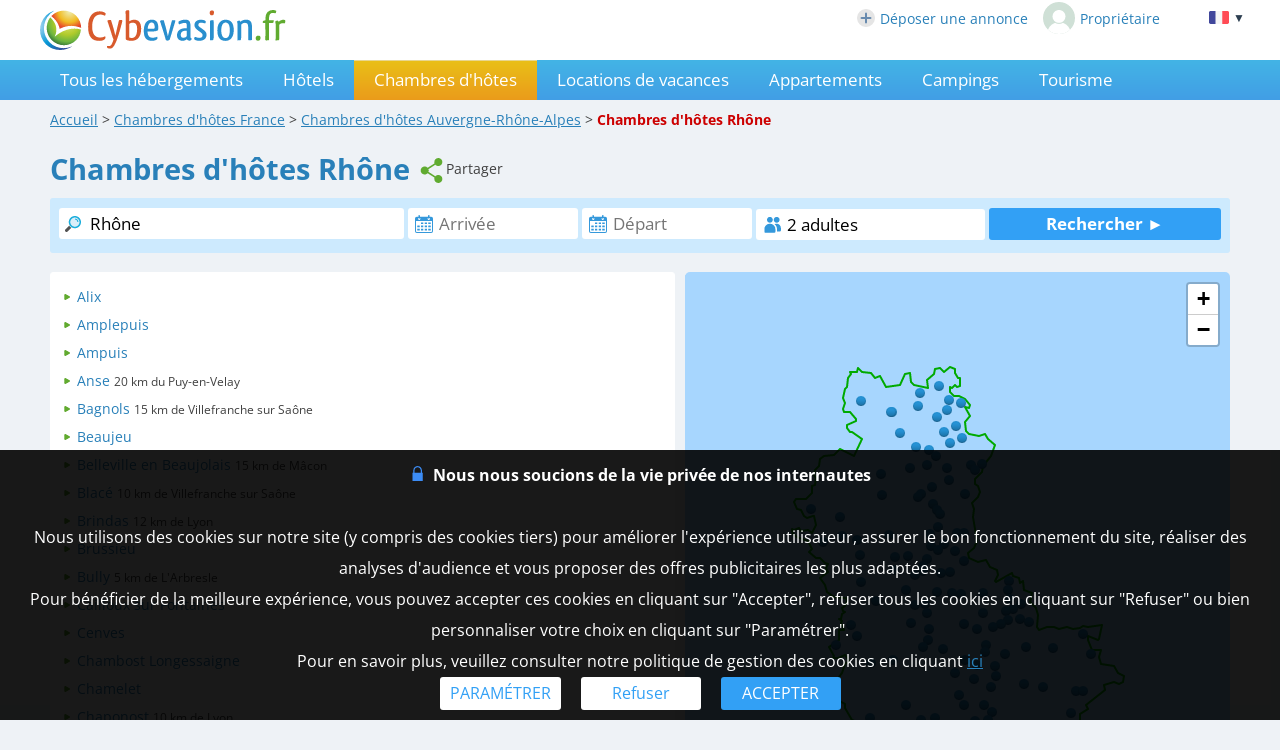

--- FILE ---
content_type: text/html; charset=UTF-8
request_url: https://www.cybevasion.fr/chambres-hotes-rhone-d69.html
body_size: 15690
content:
<!DOCTYPE HTML>
<html lang="fr">
<head>
<meta charset="utf-8">
<meta http-equiv="Content-Type" content="text/html; charset=utf-8">
<meta name="viewport" content="width=device-width, initial-scale=1.0">
<meta name="description" content="Chambres d'hôtes dans le Rhône en région Auvergne-Rhône-Alpes. Villeurbanne, Lyon, Vénissieux, Saint-Priest, Villefranche sur Saône...">
<meta name="theme-color" content="#1e92d9">
<meta name="msapplication-navbutton-color" content="#1e92d9">
<meta name="apple-mobile-web-app-status-bar-style" content="black-translucent">
<meta property="og:site_name" content="Cybevasion.fr">
<meta property="og:type" content="website">
<meta property="og:url" content="https://www.cybevasion.fr/chambres-hotes-rhone-d69.html">
<meta property="og:title" content="Chambres d'hôtes dans le Rhône en région Auvergne-Rhône-Alpes">
<meta property="og:description" content="Chambres d'hôtes dans le Rhône en région Auvergne-Rhône-Alpes. Villeurbanne, Lyon, Vénissieux, Saint-Priest, Villefranche sur Saône...">
<meta property="og:image" content="https://www.cybevasion.fr/lib3/og_default2.png">
<title>Chambres d'hôtes dans le Rhône en région Auvergne-Rhône-Alpes</title>
<style type="text/css">
/* open-sans-regular - latin */
@font-face {
	font-display: swap;
	font-family: 'Open Sans';
	font-style: normal;
	font-weight: 400;
	src: url('/fonts/open-sans-v35-latin-regular.woff2') format('woff2'), url('/fonts/open-sans-v35-latin-regular.ttf') format('truetype');
}
/* open-sans-700 - latin */
@font-face {
	font-display: swap;
	font-family: 'Open Sans';
	font-style: normal;
	font-weight: 700;
	src: url('/fonts/open-sans-v35-latin-700.woff2') format('woff2'), url('/fonts/open-sans-v35-latin-700.ttf') format('truetype');
}
</style>
<link rel="stylesheet" type="text/css" href="/css/normalize.css">
<link rel="stylesheet" type="text/css" href="/css/css_common.css?202505201415">
<link rel="stylesheet" type="text/css" href="/css/css_maps.css?202406121644">
<link rel="stylesheet" type="text/css" href="/css/css_mobile.css?202502261109">
<link rel="stylesheet" type="text/css" href="/css/css_print.css?202305190920" media="print">
<link rel="preload" as="style" href="/javascript/litepicker/litepicker.css?202301121513" onload="this.onload=null;this.rel='stylesheet';this.type='text/css'">
<link rel="preload" as="style" href="/jquery/jquery-ui.css?201912101450" onload="this.onload=null;this.rel='stylesheet';this.type='text/css'">
<link rel="preload" as="style" href="/jquery/jquery.swipebox.min.css?202407301104" onload="this.onload=null;this.rel='stylesheet';this.type='text/css'">
<link rel="preload" as="style" href="/jquery/jquery.qtip.css?201602121739" onload="this.onload=null;this.rel='stylesheet';this.type='text/css'">
<link rel="preload" as="style" href="/jquery/jquery.intlTelInput.css" onload="this.onload=null;this.rel='stylesheet';this.type='text/css'">
<link rel="preload" as="style" href="/javascript/leaflet/leaflet-pegman.css" onload="this.onload=null;this.rel='stylesheet';this.type='text/css'">
<link rel="preload" as="style" href="/javascript/swiper/swiper-bundle.min.css?202411141124" onload="this.onload=null;this.rel='stylesheet';this.type='text/css'">

<!--[if IE 9]>
<style>
select{
	padding-right: 4px;
}
</style>
<![endif]-->
<link rel="stylesheet" type="text/css" href="/css/css_chambreshotes.css?201511261453">

<!-- Google tag (gtag.js) -->
<script async src="https://www.googletagmanager.com/gtag/js?id=G-MRGSVG71Q4"></script>
<script>
	window.dataLayer = window.dataLayer || [];
	function gtag(){dataLayer.push(arguments);}
	gtag('js', new Date());

	gtag('config', 'G-MRGSVG71Q4', {'allow_enhanced_conversions' : true});
</script>


<script async src="https://www.googletagmanager.com/gtag/js?id=AW-1070130545"></script>
<script>
	window.dataLayer = window.dataLayer || [];
	function gtag(){dataLayer.push(arguments);}
	gtag('js', new Date());

	gtag('config', 'AW-1070130545', {'allow_enhanced_conversions' : true});
</script>
</head>

<body>

<div id="body-container">
<div id="header-site" >
<div id="header-site-content">
<div id="logo">
<a href="//www.cybevasion.fr/"><img src="/lib3/svg/logo_cyb.svg" height="40"></a>
</div>
<div id="header_links"><a href="https://www.cybevasion.fr/inscription" style="display: inline-flex;align-items: center;margin-right: 15px;"><img src="/lib3/svg/adherents/plus_.svg" width="18" height="18" style="margin-right: 5px;">Déposer une annonce</a><a href="https://www.cybevasion.fr/adherents/" style="display: inline-flex;align-items: center;"><img src="https://www.cybevasion.fr/img_moncompte" width="32" height="32" style="border-radius: 50%;margin-right: 5px;">Propriétaire</a></div><div class="flag_ordi" id="flags" onclick="disp_lang('show', event);">
<a id="lang_selected"><img src="/lib3/drapeaux3/fr.svg"> <span  style="font-size: 0.8em;">▼</span></a>
<div id="list_flags">
<ul>
<li><div style="padding: 4px;cursor: default;"><img src="/lib3/drapeaux3/fr.svg"> <span style="color: #999999;">Français</span></div></li>
<li><a href="chambres-hotes-rhone-d69_en.html" hreflang="en"><img src="/lib3/drapeaux3/en.svg"> <span>English</span></a></li>
<li><a href="chambres-hotes-rhone-d69_de.html" hreflang="de"><img src="/lib3/drapeaux3/de.svg"> <span>Deutsch</span></a></li>
<li><a href="chambres-hotes-rhone-d69_es.html" hreflang="es"><img src="/lib3/drapeaux3/es.svg"> <span>Español</span></a></li>
<li><a href="chambres-hotes-rhone-d69_it.html" hreflang="it"><img src="/lib3/drapeaux3/it.svg"> <span>Italiano</span></a></li>
<li><a href="chambres-hotes-rhone-d69_nl.html" hreflang="nl"><img src="/lib3/drapeaux3/nl.svg"> <span>Nederlands</span></a></li>
</ul>
</div>
</div>
</div>
</div>

<div id="menu">
<img src="/lib3/menu_hamburger.svg" class="menuImageBurger" id="menuImage"> 
<!--<img src="/lib3/svg/close.svg" style="display: none;" id="menuImageClose"  class="menuImageClose">-->

<div id="menu-container" class="menu_hide">
<div id="menu-content">

<a id="th" href="/tous-les-hebergements-rhone-d69.html">Tous les hébergements</a><a id="ho" href="/hotels-rhone-d69.html">Hôtels</a><div id="ch" class="selected">Chambres d'hôtes</div><a id="gi" href="/gites-rhone-d69.html">Locations de vacances</a><a id="ap" href="/appartements-rhone-d69.html">Appartements</a><a id="ca" href="/campings-rhone-d69.html">Campings</a><a id="to" href="/tourisme-rhone-d69.html">Tourisme</a><a class="menu_favoris" href="/mes-listes.html" style="text-decoration: none;">Favoris<span style="vertical-align: middle;margin-left: 4px;"><img src="/lib3/svg/heart_nb.svg" width="14" height="14"/></span></a><div class="only_phone-tablet" style="display: none;"><div style="position: relative; padding-top: 0px; top: 0px; padding-bottom: 0px;" class="flagMobile"  id="flags" onclick="disp_lang('show', event);">
<a id="lang_selected"><img src="/lib3/drapeaux3/fr.svg"><span class="nom_lang">Français</span><img id="fleche_lang_mobile" src="/lib3/svg/navigate-next.svg"></a>
<div id="list_flags">
<ul>
<li><div style="padding: 4px;cursor: default;"><img src="/lib3/drapeaux3/fr.svg"> <span style="color: #999999;">Français</span></div></li>
<li><a href="chambres-hotes-rhone-d69_en.html" hreflang="en"><img src="/lib3/drapeaux3/en.svg"> <span>English</span></a></li>
<li><a href="chambres-hotes-rhone-d69_de.html" hreflang="de"><img src="/lib3/drapeaux3/de.svg"> <span>Deutsch</span></a></li>
<li><a href="chambres-hotes-rhone-d69_es.html" hreflang="es"><img src="/lib3/drapeaux3/es.svg"> <span>Español</span></a></li>
<li><a href="chambres-hotes-rhone-d69_it.html" hreflang="it"><img src="/lib3/drapeaux3/it.svg"> <span>Italiano</span></a></li>
<li><a href="chambres-hotes-rhone-d69_nl.html" hreflang="nl"><img src="/lib3/drapeaux3/nl.svg"> <span>Nederlands</span></a></li>
</ul>
</div>
</div>
<script type="text/javascript">
	function partage(from,url,sujet){
		if(from == 'menu' && navigator.share){
			navigator.share({
				title: sujet,
				/*text: 'Check out web.dev.',*/
				url: url,
			})
			.then(() => console.log('Successful share'))
			.catch((error) => console.log('Error sharing', error));
		}else{
			$('#togglePartage-'+from).toggle();
			$.get('favorisDansCookies.php?action=clicPartage');
		}

	}
</script>
<div class="bloc-partage-favoris"><div class="bloc-visible"><div class="sous-bloc-partage-favoris" onclick="partage('menu','https://www.cybevasion.fr/chambres-hotes-rhone-d69.html','Chambres d\'hôtes dans le Rhône en région Auvergne-Rhône-Alpes')" style="cursor: pointer;margin-left: 5px;"><img src="/lib3/svg/share.svg"><span class="not_phone-tablet">Partager</span></div></div><div style="display:none" class="togglePartage"><div class="listePartage lienPartage"><a href="" onclick="var r = copyToClipboard_all('lienPage');if(r){var this_ = $(this).find('.btn_copier_lien');this_.html('Lien copié !');setTimeout(function(){$(this_).html('Copier le lien');}, 3000);}return false;"><img src="/lib3/svg/link.svg" alt="Partager par e-mail" width="32" style="height: 100%;"><span id="lienPage" style="display: none;">https://www.cybevasion.fr/chambres-hotes-rhone-d69.html</span><span class="btn_copier_lien">Copier le lien</span></a></div><div class="listePartage lienPartage"><a href="mailto:?subject=Chambres%20d%27h%C3%B4tes%20dans%20le%20Rh%C3%B4ne%20en%20r%C3%A9gion%20Auvergne-Rh%C3%B4ne-Alpes&body=Chambres%20d%27h%C3%B4tes%20dans%20le%20Rh%C3%B4ne%20en%20r%C3%A9gion%20Auvergne-Rh%C3%B4ne-Alpes%0D%0Ahttps%3A%2F%2Fwww.cybevasion.fr%2Fchambres-hotes-rhone-d69.html%0D%0A"><img src="/lib3/svg/social/mail_b.svg" alt="Partager par e-mail" width="32" style="height: 100%;"><span>Partager par e-mail</span></a></div><div class="listePartage lienPartage"><a href="https://www.facebook.com/dialog/send?app_id=592351673215899&link=https%3A%2F%2Fwww.cybevasion.fr%2Fchambres-hotes-rhone-d69.html&redirect_uri=https%3A%2F%2Fwww.cybevasion.fr%2Fchambres-hotes-rhone-d69.html&display=popup" onclick="javascript:openWindow(this.href, '', 600, 600); return false;"><img src="/lib3/svg/social/messenger.svg" alt="Partager sur Messenger" width="32" style="height: 100%;"><span>Partager sur Messenger</span></a></div><div class="listePartage lienPartage"><a href="https://www.facebook.com/sharer/sharer.php?u=https%3A%2F%2Fwww.cybevasion.fr%2Fchambres-hotes-rhone-d69.html" onclick="javascript:openWindow(this.href, '', 600, 600); return false;"><img src="/lib3/svg/social/facebook.svg" alt="Partager sur Facebook" width="32" style="height: 100%;"><span>Partager sur Facebook</span></a></div></div></div></div><span class="only_phone" style="display: none;"><a href="https://www.cybevasion.fr/inscription.html">Déposer une annonce</a><a href="https://www.cybevasion.fr/adherents/">Espace propriétaire</a></span></div>
</div>
</div>

<div id="body-content">
<div id="fil-ariane"><div itemscope itemtype="http://schema.org/BreadcrumbList"><span class="not_phone"><span itemprop="itemListElement" itemscope itemtype="https://schema.org/ListItem"><a href="/" itemprop="item" typeof="WebPage"><span itemprop="name">Accueil</span></a><meta itemprop="position" content="1"></span> &gt; </span><span itemprop="itemListElement" itemscope itemtype="https://schema.org/ListItem"><a href="chambres-hotes.html" itemprop="item" typeof="WebPage"><span itemprop="name"><span class="not_phone-tablet">Chambres d'hôtes </span>France</span></a><meta itemprop="position" content="2"></span> &gt; <span itemprop="itemListElement" itemscope itemtype="https://schema.org/ListItem"><a href="chambres-hotes-auvergne-rhone-alpes-r885.html" itemprop="item" typeof="WebPage"><span itemprop="name"><span class="not_phone-tablet">Chambres d'hôtes </span>Auvergne-Rhône-Alpes</span></a><meta itemprop="position" content="3"></span> &gt; <b><span class="not_phone-tablet">Chambres d'hôtes </span>Rhône</b></div></div>
<div id="header-page">
<h1>Chambres d'hôtes Rhône</h1>
<div class="not_phone" style="display: inline-block; vertical-align: super;">
	<script type="text/javascript">
	function partage(from,url,sujet){
		if(from == 'menu' && navigator.share){
			navigator.share({
				title: sujet,
				/*text: 'Check out web.dev.',*/
				url: url,
			})
			.then(() => console.log('Successful share'))
			.catch((error) => console.log('Error sharing', error));
		}else{
			$('#togglePartage-'+from).toggle();
			$.get('favorisDansCookies.php?action=clicPartage');
		}

	}
</script>
<div class="bloc-partage-favoris"><div class="bloc-visible"><div class="sous-bloc-partage-favoris" onclick="partage('menu','https://www.cybevasion.fr/chambres-hotes-rhone-d69.html','Chambres d\'hôtes dans le Rhône en région Auvergne-Rhône-Alpes')" style="cursor: pointer;margin-left: 5px;"><img src="/lib3/svg/share.svg"><span class="not_phone-tablet">Partager</span></div></div><div style="display:none" class="togglePartage"><div class="listePartage lienPartage"><a href="" onclick="var r = copyToClipboard_all('lienPage');if(r){var this_ = $(this).find('.btn_copier_lien');this_.html('Lien copié !');setTimeout(function(){$(this_).html('Copier le lien');}, 3000);}return false;"><img src="/lib3/svg/link.svg" alt="Partager par e-mail" width="32" style="height: 100%;"><span id="lienPage" style="display: none;">https://www.cybevasion.fr/chambres-hotes-rhone-d69.html</span><span class="btn_copier_lien">Copier le lien</span></a></div><div class="listePartage lienPartage"><a href="mailto:?subject=Chambres%20d%27h%C3%B4tes%20dans%20le%20Rh%C3%B4ne%20en%20r%C3%A9gion%20Auvergne-Rh%C3%B4ne-Alpes&body=Chambres%20d%27h%C3%B4tes%20dans%20le%20Rh%C3%B4ne%20en%20r%C3%A9gion%20Auvergne-Rh%C3%B4ne-Alpes%0D%0Ahttps%3A%2F%2Fwww.cybevasion.fr%2Fchambres-hotes-rhone-d69.html%0D%0A"><img src="/lib3/svg/social/mail_b.svg" alt="Partager par e-mail" width="32" style="height: 100%;"><span>Partager par e-mail</span></a></div><div class="listePartage lienPartage"><a href="https://www.facebook.com/dialog/send?app_id=592351673215899&link=https%3A%2F%2Fwww.cybevasion.fr%2Fchambres-hotes-rhone-d69.html&redirect_uri=https%3A%2F%2Fwww.cybevasion.fr%2Fchambres-hotes-rhone-d69.html&display=popup" onclick="javascript:openWindow(this.href, '', 600, 600); return false;"><img src="/lib3/svg/social/messenger.svg" alt="Partager sur Messenger" width="32" style="height: 100%;"><span>Partager sur Messenger</span></a></div><div class="listePartage lienPartage"><a href="https://www.facebook.com/sharer/sharer.php?u=https%3A%2F%2Fwww.cybevasion.fr%2Fchambres-hotes-rhone-d69.html" onclick="javascript:openWindow(this.href, '', 600, 600); return false;"><img src="/lib3/svg/social/facebook.svg" alt="Partager sur Facebook" width="32" style="height: 100%;"><span>Partager sur Facebook</span></a></div></div></div></div>

</div>

<form id="form_annonces" class="" action="chambres-hotes-search.html" method="get"><ul id="menu-destination"><li class="select_default" onClick="devSelectDestination();" ><a  class="select_default_a" style="color:white; text-decoration: none" href="#" >Chambres d'hôtes</a><img id="arrow_dev" style="width:20px; color:white; position: absolute; right: 10px !important; margin-top: 5px;" src="https://www.cybevasion.fr/lib3/svg/navigate-down_white.svg"><ul style="background:rgb(228, 229, 229)" id="menu_destnation_content"><li id="th_mobile" class="" class="hebergement_selected" ><a  href="/tous-les-hebergements-rhone-d69.html">Tous les hébergements</a></li><li id="ho_mobile" class=""><a href="/hotels-rhone-d69.html">Hôtels</a></li><li id="ch_mobile" class="hebergement_selected" ><a href="/chambres-hotes-rhone-d69.html">Chambres d'hôtes</a></li><li id="gi_mobile" class=""><a href="/gites-rhone-d69.html" >Locations de vacances</a></li><li id="ap_mobile" class=""><a href="/appartements-rhone-d69.html">Appartements</a></li><li id="ca_mobile" class="" style="margin-right: 0;"><a href="/campings-rhone-d69.html">Campings</a></li></ul></li></ul><div id="annoncesbox"><div id="annoncesbox-content"><input type="hidden" name="utm_medium" value="seo-page"><div id="mots_cles_div" class="form_moteur_annonces_input"><input id="mots_cles_destination" name="mots_cles" type="text" placeholder="Destination" class="keywords_form_ann" autocomplete="off" data-tabindex="1" onkeyup="search_suggested_v2(event, 'mots_cles_destination', 'fr', 0, 0, '', 'chambreshotes');" value="Rh&ocirc;ne"><div id="mots_cles_destination_sugg"></div><input id="type_lieu" name="id_depart" type="hidden" value="69"></div><div id="date_arrivee_div" class="form_moteur_annonces_input"><input id="date_arrivee_m_litepicker" type="text" placeholder="Arrivée" class="input_calendar notranslate with_clear_button hasDatepicker" data-dp2="#date_depart_m_litepicker" data-date_hidden="#date_arrivee_f" data-idtab="date_arrivee_m_litepicker" data-tabindex="2" size="12" autocomplete="off" value="" readonly><input id="date_arrivee_f" type="hidden" name="date_arrivee" value=""><span class="clear_button" >&nbsp;</span></div><div id="date_depart_div" class="form_moteur_annonces_input"><input id="date_depart_m_litepicker" type="text" placeholder="Départ" class="input_calendar notranslate with_clear_button hasDatepicker" data-date_hidden="#date_depart_f" data-idtab="date_arrivee_m_litepicker" size="12" autocomplete="off" value="" readonly><input id="date_depart_f" type="hidden" name="date_depart" value=""><span class="clear_button" >&nbsp;</span></div><div id="nb_personnes_div" class="form_moteur_annonces_input"> <div id="wrap_nb_personnes" ><input type="text" id="nb_personnes_text" class="input_personnes " readonly placeholder="Personnes" value="2 adultes"><div id="nb_personnes_toggle" class="nb_personnes_toggle" data-selector="bbadd2cf"><div class="groupe_nb_personnes groupe_adultes" data-type="nb_adultes"><div class="libelle">Adultes</div><div class="bloc_change_nb_adultes"><div class="action_less"><img src="/lib3/svg/adherents/moins_.svg" width="24px" height="24px"></div><div class="nb">2</div><div class="action_more"><img src="/lib3/svg/adherents/plus_.svg" width="24px" height="24px"></div></div></div><div class="groupe_nb_personnes groupe_enfants" data-type="nb_enfants"><div class="libelle">Enfants</div><div class="bloc_change_nb_enfants"><div class="action_less"><img src="/lib3/svg/adherents/moins_.svg" width="24px" height="24px"></div><div class="nb">-</div><div class="action_more"><img src="/lib3/svg/adherents/plus_.svg" width="24px" height="24px"></div></div></div><div class="ages_enfants" ><div class="conteneur_ages_enfants"></div></div><div class="groupe_nb_personnes groupe_chambres" data-type="nb_chambres"><div class="libelle">Chambres</div><div class="bloc_change_nb_chambres"><div class="action_less"><img src="/lib3/svg/adherents/moins_.svg" width="24px" height="24px"></div><div class="nb">-</div><div class="action_more"><img src="/lib3/svg/adherents/plus_.svg" width="24px" height="24px"></div></div></div><input type="hidden" name="nb_animaux" value="0"><input type="hidden" name="nb_personnes" value="2"><input type="hidden" name="nb_adultes" value="2"><input type="hidden" name="nb_enfants" value="0"><input type="hidden" name="nb_chambres" value="1"><input type="hidden" name="nb_chambres_ann" value="0"><div class="button-main fermer_nb_personnes">Fermer</div></div></div></div><div id="bloc_search_submit"><input type="button" class="button-bleu button-search-moteur" value="Rechercher ►" onclick="verif_form_ann();"></div></div></div></form><div class="modal">
	<div class="please-wait"><img src="/lib3/loader1.gif"><br>Veuillez patienter...<br>nous recherchons les établissements<br>qui correspondent à votre recherche</div>
</div>

<script>
	function devSelectDestination(){
		let objectJavascript = document.getElementById("menu_destnation_content"); 

		const max_height = objectJavascript.style.maxHeight;
		if(max_height >= "15em"){
			$("#menu_destnation_content").css("max-height","0");
			$("#arrow_dev").css("transform","rotate(0deg)");
		}else{
			$("#menu_destnation_content").css("max-height","16em");
			$("#arrow_dev").css("transform","rotate(180deg)");
		}
	}

</script><br>
<div id="results-with-map">

<div class="bloc-listing bloc-listing-50 listing-left-pane">

<div class="bloc-data">
<table class="table-data-liste-villes"><tr><td><img src="lib3/arrow_right_bis.png"> <a href="chambres-hotes-alix-v30213.html" onmouseover="affiche_mini_pin('30213');" onmouseout="revert_mini_pin('30213');">Alix</a><br>
<img src="lib3/arrow_right_bis.png"> <a href="chambres-hotes-amplepuis-v30320.html" onmouseover="affiche_mini_pin('30320');" onmouseout="revert_mini_pin('30320');">Amplepuis</a><br>
<img src="lib3/arrow_right_bis.png"> <a href="chambres-hotes-ampuis-v30240.html" onmouseover="affiche_mini_pin('30240');" onmouseout="revert_mini_pin('30240');">Ampuis</a><br>
<img src="lib3/arrow_right_bis.png"> <a href="chambres-hotes-anse-v30293.html" onmouseover="affiche_mini_pin('30293');" onmouseout="revert_mini_pin('30293');">Anse</a> <span class="distance-proche">20 km du Puy-en-Velay</span><br>
<img src="lib3/arrow_right_bis.png"> <a href="chambres-hotes-bagnols-v30349.html" onmouseover="affiche_mini_pin('30349');" onmouseout="revert_mini_pin('30349');">Bagnols</a> <span class="distance-proche">15 km de Villefranche sur Saône</span><br>
<img src="lib3/arrow_right_bis.png"> <a href="chambres-hotes-beaujeu-v30248.html" onmouseover="affiche_mini_pin('30248');" onmouseout="revert_mini_pin('30248');">Beaujeu</a><br>
<img src="lib3/arrow_right_bis.png"> <a href="chambres-hotes-belleville-en-beaujolais-v30161.html" onmouseover="affiche_mini_pin('30161');" onmouseout="revert_mini_pin('30161');">Belleville en Beaujolais</a> <span class="distance-proche">15 km de Mâcon</span><br>
<img src="lib3/arrow_right_bis.png"> <a href="chambres-hotes-blace-v30281.html" onmouseover="affiche_mini_pin('30281');" onmouseout="revert_mini_pin('30281');">Blacé</a> <span class="distance-proche">10 km de Villefranche sur Saône</span><br>
<img src="lib3/arrow_right_bis.png"> <a href="chambres-hotes-brindas-v30131.html" onmouseover="affiche_mini_pin('30131');" onmouseout="revert_mini_pin('30131');">Brindas</a> <span class="distance-proche">12 km de Lyon</span><br>
<img src="lib3/arrow_right_bis.png"> <a href="chambres-hotes-brussieu-v30385.html" onmouseover="affiche_mini_pin('30385');" onmouseout="revert_mini_pin('30385');">Brussieu</a><br>
<img src="lib3/arrow_right_bis.png"> <a href="chambres-hotes-bully-v30150.html" onmouseover="affiche_mini_pin('30150');" onmouseout="revert_mini_pin('30150');">Bully</a> <span class="distance-proche">5 km de L'Arbresle</span><br>
<img src="lib3/arrow_right_bis.png"> <a href="chambres-hotes-cailloux-sur-fontaines-v30185.html" onmouseover="affiche_mini_pin('30185');" onmouseout="revert_mini_pin('30185');">Cailloux sur Fontaines</a><br>
<img src="lib3/arrow_right_bis.png"> <a href="chambres-hotes-cenves-v30427.html" onmouseover="affiche_mini_pin('30427');" onmouseout="revert_mini_pin('30427');">Cenves</a><br>
<img src="lib3/arrow_right_bis.png"> <a href="chambres-hotes-chambost-longessaigne-v30410.html" onmouseover="affiche_mini_pin('30410');" onmouseout="revert_mini_pin('30410');">Chambost Longessaigne</a><br>
<img src="lib3/arrow_right_bis.png"> <a href="chambres-hotes-chamelet-v30352.html" onmouseover="affiche_mini_pin('30352');" onmouseout="revert_mini_pin('30352');">Chamelet</a><br>
<img src="lib3/arrow_right_bis.png"> <a href="chambres-hotes-chaponost-v30364.html" onmouseover="affiche_mini_pin('30364');" onmouseout="revert_mini_pin('30364');">Chaponost</a> <span class="distance-proche">10 km de Lyon</span><br>
<img src="lib3/arrow_right_bis.png"> <a href="chambres-hotes-charentay-v30163.html" onmouseover="affiche_mini_pin('30163');" onmouseout="revert_mini_pin('30163');">Charentay</a><br>
<img src="lib3/arrow_right_bis.png"> <a href="chambres-hotes-charly-v30227.html" onmouseover="affiche_mini_pin('30227');" onmouseout="revert_mini_pin('30227');">Charly</a> <span class="distance-proche">15 km de Lyon</span><br>
<img src="lib3/arrow_right_bis.png"> <a href="chambres-hotes-chasselay-v30216.html" onmouseover="affiche_mini_pin('30216');" onmouseout="revert_mini_pin('30216');">Chasselay</a> <span class="distance-proche">18 km de Villefranche sur Saône</span><br>
<img src="lib3/arrow_right_bis.png"> <a href="chambres-hotes-chatillon-v30217.html" onmouseover="affiche_mini_pin('30217');" onmouseout="revert_mini_pin('30217');">Châtillon</a> <span class="distance-proche">28 km de Lyon</span><br>
<img src="lib3/arrow_right_bis.png"> <a href="chambres-hotes-chaussan-v30258.html" onmouseover="affiche_mini_pin('30258');" onmouseout="revert_mini_pin('30258');">Chaussan</a> <span class="distance-proche">27 km de Lyon</span><br>
<img src="lib3/arrow_right_bis.png"> <a href="chambres-hotes-chazay-d-azergues-v30218.html" onmouseover="affiche_mini_pin('30218');" onmouseout="revert_mini_pin('30218');">Chazay-d'Azergues</a> <span class="distance-proche">15 km de Villefranche sur Saône</span><br>
<img src="lib3/arrow_right_bis.png"> <a href="chambres-hotes-chevinay-v30151.html" onmouseover="affiche_mini_pin('30151');" onmouseout="revert_mini_pin('30151');">Chevinay</a><br>
<img src="lib3/arrow_right_bis.png"> <a href="chambres-hotes-chiroubles-v30125.html" onmouseover="affiche_mini_pin('30125');" onmouseout="revert_mini_pin('30125');">Chiroubles</a><br>
<img src="lib3/arrow_right_bis.png"> <a href="chambres-hotes-claveisolles-v30442.html" onmouseover="affiche_mini_pin('30442');" onmouseout="revert_mini_pin('30442');">Claveisolles</a><br>
<img src="lib3/arrow_right_bis.png"> <a href="chambres-hotes-cogny-v30365.html" onmouseover="affiche_mini_pin('30365');" onmouseout="revert_mini_pin('30365');">Cogny</a> <span class="distance-proche">8 km de Villefranche sur Saône</span><br>
<img src="lib3/arrow_right_bis.png"> <a href="chambres-hotes-coise-v30334.html" onmouseover="affiche_mini_pin('30334');" onmouseout="revert_mini_pin('30334');">Coise</a><br>
<img src="lib3/arrow_right_bis.png"> <a href="chambres-hotes-collonges-au-mont-d-or-v30378.html" onmouseover="affiche_mini_pin('30378');" onmouseout="revert_mini_pin('30378');">Collonges au Mont d'Or</a><br>
<img src="lib3/arrow_right_bis.png"> <a href="chambres-hotes-condrieu-v30241.html" onmouseover="affiche_mini_pin('30241');" onmouseout="revert_mini_pin('30241');">Condrieu</a><br>
<img src="lib3/arrow_right_bis.png"> <a href="chambres-hotes-craponne-v30193.html" onmouseover="affiche_mini_pin('30193');" onmouseout="revert_mini_pin('30193');">Craponne</a> <span class="distance-proche">9 km de Lyon</span><br>
<img src="lib3/arrow_right_bis.png"> <a href="chambres-hotes-cublize-v30321.html" onmouseover="affiche_mini_pin('30321');" onmouseout="revert_mini_pin('30321');">Cublize</a><br>
<img src="lib3/arrow_right_bis.png"> <a href="chambres-hotes-dardilly-v30330.html" onmouseover="affiche_mini_pin('30330');" onmouseout="revert_mini_pin('30330');">Dardilly</a> <span class="distance-proche">10 km de Lyon</span><br>
<img src="lib3/arrow_right_bis.png"> <a href="chambres-hotes-decines-charpieu-v30135.html" onmouseover="affiche_mini_pin('30135');" onmouseout="revert_mini_pin('30135');">Décines Charpieu</a> <span class="distance-proche">5 km de Lyon</span><br>
<img src="lib3/arrow_right_bis.png"> <a href="chambres-hotes-denice-v30366.html" onmouseover="affiche_mini_pin('30366');" onmouseout="revert_mini_pin('30366');">Denicé</a><br>
<img src="lib3/arrow_right_bis.png"> <a href="chambres-hotes-deux-grosnes-v281615.html" onmouseover="affiche_mini_pin('281615');" onmouseout="revert_mini_pin('281615');">Deux-Grosnes</a><br>
<img src="lib3/arrow_right_bis.png"> <a href="chambres-hotes-ecully-v30132.html" onmouseover="affiche_mini_pin('30132');" onmouseout="revert_mini_pin('30132');">Écully</a> <span class="distance-proche">3 km de Lyon</span><br>
<img src="lib3/arrow_right_bis.png"> <a href="chambres-hotes-emeringes-v30429.html" onmouseover="affiche_mini_pin('30429');" onmouseout="revert_mini_pin('30429');">Emeringes</a><br>
<img src="lib3/arrow_right_bis.png"> <a href="chambres-hotes-fleurie-v30424.html" onmouseover="affiche_mini_pin('30424');" onmouseout="revert_mini_pin('30424');">Fleurie</a> <span class="distance-proche">20 km de Mâcon</span><br>
<img src="lib3/arrow_right_bis.png"> <a href="chambres-hotes-fleurieu-sur-saone-v30180.html" onmouseover="affiche_mini_pin('30180');" onmouseout="revert_mini_pin('30180');">Fleurieu sur Saône</a> <span class="distance-proche">10 km de Lyon</span><br>
<img src="lib3/arrow_right_bis.png"> <a href="chambres-hotes-fontaines-saint-martin-v30187.html" onmouseover="affiche_mini_pin('30187');" onmouseout="revert_mini_pin('30187');">Fontaines Saint-Martin</a><br>
<img src="lib3/arrow_right_bis.png"> <a href="chambres-hotes-francheville-v30204.html" onmouseover="affiche_mini_pin('30204');" onmouseout="revert_mini_pin('30204');">Francheville</a><br>
<img src="lib3/arrow_right_bis.png"> <a href="chambres-hotes-genay-v30407.html" onmouseover="affiche_mini_pin('30407');" onmouseout="revert_mini_pin('30407');">Genay</a> <span class="distance-proche">20 km de Lyon</span><br>
<img src="lib3/arrow_right_bis.png"> <a href="chambres-hotes-gleize-v30233.html" onmouseover="affiche_mini_pin('30233');" onmouseout="revert_mini_pin('30233');">Gleizé</a><br>
<img src="lib3/arrow_right_bis.png"> <a href="chambres-hotes-jarnioux-v30367.html" onmouseover="affiche_mini_pin('30367');" onmouseout="revert_mini_pin('30367');">Jarnioux</a><br>
<img src="lib3/arrow_right_bis.png"> <a href="chambres-hotes-jonage-v30200.html" onmouseover="affiche_mini_pin('30200');" onmouseout="revert_mini_pin('30200');">Jonage</a> <span class="distance-proche">20 km de Lyon</span><br>
<img src="lib3/arrow_right_bis.png"> <a href="chambres-hotes-julienas-v30430.html" onmouseover="affiche_mini_pin('30430');" onmouseout="revert_mini_pin('30430');">Juliénas</a><br>
<img src="lib3/arrow_right_bis.png"> <a href="chambres-hotes-jullie-v30431.html" onmouseover="affiche_mini_pin('30431');" onmouseout="revert_mini_pin('30431');">Jullié</a><br>
<img src="lib3/arrow_right_bis.png"> <a href="chambres-hotes-l-arbresle-v30149.html" onmouseover="affiche_mini_pin('30149');" onmouseout="revert_mini_pin('30149');">L'Arbresle</a><br>
<img src="lib3/arrow_right_bis.png"> <a href="chambres-hotes-la-tour-de-salvagny-v30451.html" onmouseover="affiche_mini_pin('30451');" onmouseout="revert_mini_pin('30451');">La Tour de Salvagny</a><br>
<img src="lib3/arrow_right_bis.png"> <a href="chambres-hotes-lamure-sur-azergues-v30444.html" onmouseover="affiche_mini_pin('30444');" onmouseout="revert_mini_pin('30444');">Lamure sur Azergues</a><br>
<img src="lib3/arrow_right_bis.png"> <a href="chambres-hotes-lancie-v30166.html" onmouseover="affiche_mini_pin('30166');" onmouseout="revert_mini_pin('30166');">Lancié</a> <span class="distance-proche">15 km de Mâcon</span><br>
<img src="lib3/arrow_right_bis.png"> <a href="chambres-hotes-lantignie-v30251.html" onmouseover="affiche_mini_pin('30251');" onmouseout="revert_mini_pin('30251');">Lantignié</a><br>
<img src="lib3/arrow_right_bis.png"> <a href="chambres-hotes-le-perreon-v30283.html" onmouseover="affiche_mini_pin('30283');" onmouseout="revert_mini_pin('30283');">Le Perréon</a><br>
<img src="lib3/arrow_right_bis.png"> <a href="chambres-hotes-legny-v30354.html" onmouseover="affiche_mini_pin('30354');" onmouseout="revert_mini_pin('30354');">Légny</a> <span class="distance-proche">28 km de Lyon</span><br>
<img src="lib3/arrow_right_bis.png"> <a href="chambres-hotes-les-ardillats-v30246.html" onmouseover="affiche_mini_pin('30246');" onmouseout="revert_mini_pin('30246');">Les Ardillats</a> <span class="distance-proche">18 km de Belleville en Beaujolais</span><br>
<img src="lib3/arrow_right_bis.png"> <a href="chambres-hotes-liergues-v30234.html" onmouseover="affiche_mini_pin('30234');" onmouseout="revert_mini_pin('30234');">Liergues</a><br>
<img src="lib3/arrow_right_bis.png"> <a href="chambres-hotes-limonest-v30409.html" onmouseover="affiche_mini_pin('30409');" onmouseout="revert_mini_pin('30409');">Limonest</a><br>
<img src="lib3/arrow_right_bis.png"> <a href="chambres-hotes-longessaigne-v30411.html" onmouseover="affiche_mini_pin('30411');" onmouseout="revert_mini_pin('30411');">Longessaigne</a> <span class="distance-proche">45 km de Lyon</span><br>
<img src="lib3/arrow_right_bis.png"> <a href="chambres-hotes-lyon-v30114.html" onmouseover="affiche_mini_pin('30114');" onmouseout="revert_mini_pin('30114');">Lyon</a><br>
<img src="lib3/arrow_right_bis.png"> <a href="chambres-hotes-marchampt-v30252.html" onmouseover="affiche_mini_pin('30252');" onmouseout="revert_mini_pin('30252');">Marchampt</a> <span class="distance-proche">10 km de Beaujeu</span><br>
<img src="lib3/arrow_right_bis.png"> <a href="chambres-hotes-marcy-v30296.html" onmouseover="affiche_mini_pin('30296');" onmouseout="revert_mini_pin('30296');">Marcy</a><br>
<img src="lib3/arrow_right_bis.png"> <a href="chambres-hotes-millery-v30228.html" onmouseover="affiche_mini_pin('30228');" onmouseout="revert_mini_pin('30228');">Millery</a> <span class="distance-proche">17 km de Lyon</span><br>
<img src="lib3/arrow_right_bis.png"> <a href="chambres-hotes-moire-v30356.html" onmouseover="affiche_mini_pin('30356');" onmouseout="revert_mini_pin('30356');">Moiré</a><br>
<img src="lib3/arrow_right_bis.png"> <a href="chambres-hotes-monsols-v30435.html" onmouseover="affiche_mini_pin('30435');" onmouseout="revert_mini_pin('30435');">Monsols</a><br>
<img src="lib3/arrow_right_bis.png"> <a href="chambres-hotes-montagny-v30398.html" onmouseover="affiche_mini_pin('30398');" onmouseout="revert_mini_pin('30398');">Montagny</a> <span class="distance-proche">20 km de Lyon</span><br>
<img src="lib3/arrow_right_bis.png"> <a href="chambres-hotes-mornant-v30259.html" onmouseover="affiche_mini_pin('30259');" onmouseout="revert_mini_pin('30259');">Mornant</a><br>
<img src="lib3/arrow_right_bis.png"> <a href="chambres-hotes-neuville-sur-saone-v30181.html" onmouseover="affiche_mini_pin('30181');" onmouseout="revert_mini_pin('30181');">Neuville sur Saône</a> <span class="distance-proche">15 km de Lyon</span><br>
<img src="lib3/arrow_right_bis.png"> <a href="chambres-hotes-orlienas-v30316.html" onmouseover="affiche_mini_pin('30316');" onmouseout="revert_mini_pin('30316');">Orliénas</a><br>
<img src="lib3/arrow_right_bis.png"> <a href="chambres-hotes-oullins-v30339.html" onmouseover="affiche_mini_pin('30339');" onmouseout="revert_mini_pin('30339');">Oullins</a><br>
<img src="lib3/arrow_right_bis.png"> <a href="chambres-hotes-ouroux-v30436.html" onmouseover="affiche_mini_pin('30436');" onmouseout="revert_mini_pin('30436');">Ouroux</a> <span class="distance-proche">28 km de Cluny</span><br>
<img src="lib3/arrow_right_bis.png"> <a href="chambres-hotes-pollionnay-v30195.html" onmouseover="affiche_mini_pin('30195');" onmouseout="revert_mini_pin('30195');">Pollionnay</a><br>
<img src="lib3/arrow_right_bis.png"> <a href="chambres-hotes-pommiers-v30298.html" onmouseover="affiche_mini_pin('30298');" onmouseout="revert_mini_pin('30298');">Pommiers</a><br>
<img src="lib3/arrow_right_bis.png"> <a href="chambres-hotes-pouilly-le-monial-v30236.html" onmouseover="affiche_mini_pin('30236');" onmouseout="revert_mini_pin('30236');">Pouilly le Monial</a> <span class="distance-proche">7 km de Villefranche sur Saône</span><br>
<img src="lib3/arrow_right_bis.png"> <a href="chambres-hotes-pusignan-v30203.html" onmouseover="affiche_mini_pin('30203');" onmouseout="revert_mini_pin('30203');">Pusignan</a><br>
<img src="lib3/arrow_right_bis.png"> <a href="chambres-hotes-quincie-en-beaujolais-v30253.html" onmouseover="affiche_mini_pin('30253');" onmouseout="revert_mini_pin('30253');">Quincié en Beaujolais</a> <span class="distance-proche">10 km de Belleville en Beaujolais</span><br>
<img src="lib3/arrow_right_bis.png"> <a href="chambres-hotes-regnie-durette-v30254.html" onmouseover="affiche_mini_pin('30254');" onmouseout="revert_mini_pin('30254');">Régnié-Durette</a> <span class="distance-proche">8 km de Belleville en Beaujolais</span><br>
<img src="lib3/arrow_right_bis.png"> <a href="chambres-hotes-rillieux-la-pape-v30134.html" onmouseover="affiche_mini_pin('30134');" onmouseout="revert_mini_pin('30134');">Rillieux la Pape</a> <span class="distance-proche">7 km de Lyon</span><br>
<img src="lib3/arrow_right_bis.png"> <a href="chambres-hotes-riverie-v30260.html" onmouseover="affiche_mini_pin('30260');" onmouseout="revert_mini_pin('30260');">Riverie</a> <span class="distance-proche">26 km de Lyon</span><br>
<img src="lib3/arrow_right_bis.png"> <a href="chambres-hotes-rochetaillee-sur-saone-v30189.html" onmouseover="affiche_mini_pin('30189');" onmouseout="revert_mini_pin('30189');">Rochetaillée sur Saône</a><br>
<img src="lib3/arrow_right_bis.png"> <a href="chambres-hotes-ronno-v30323.html" onmouseover="affiche_mini_pin('30323');" onmouseout="revert_mini_pin('30323');">Ronno</a><br>
<img src="lib3/arrow_right_bis.png"> <a href="chambres-hotes-saint-andre-la-cote-v30261.html" onmouseover="affiche_mini_pin('30261');" onmouseout="revert_mini_pin('30261');">Saint-André la Côte</a><br>
<img src="lib3/arrow_right_bis.png"> <a href="chambres-hotes-saint-appolinaire-v30142.html" onmouseover="affiche_mini_pin('30142');" onmouseout="revert_mini_pin('30142');">Saint-Appolinaire</a><br>
<img src="lib3/arrow_right_bis.png"> <a href="chambres-hotes-saint-bonnet-de-mure-v30405.html" onmouseover="affiche_mini_pin('30405');" onmouseout="revert_mini_pin('30405');">Saint-Bonnet de Mure</a> <span class="distance-proche">17 km de Lyon</span><br>
<img src="lib3/arrow_right_bis.png"> <a href="chambres-hotes-saint-cyr-au-mont-d-or-v30279.html" onmouseover="affiche_mini_pin('30279');" onmouseout="revert_mini_pin('30279');">Saint-Cyr au Mont d'Or</a><br>
<img src="lib3/arrow_right_bis.png"> <a href="chambres-hotes-saint-cyr-sur-le-rhone-v30327.html" onmouseover="affiche_mini_pin('30327');" onmouseout="revert_mini_pin('30327');">Saint-Cyr sur le Rhône</a><br>
<img src="lib3/arrow_right_bis.png"> <a href="chambres-hotes-saint-didier-au-mont-d-or-v30212.html" onmouseover="affiche_mini_pin('30212');" onmouseout="revert_mini_pin('30212');">Saint-Didier au Mont d'Or</a> <span class="distance-proche">7 km de Lyon</span><br>
<img src="lib3/arrow_right_bis.png"> <a href="chambres-hotes-saint-etienne-la-varenne-v30286.html" onmouseover="affiche_mini_pin('30286');" onmouseout="revert_mini_pin('30286');">Saint-Etienne la Varenne</a> <span class="distance-proche">14 km de Villefranche sur Saône</span><br>
<img src="lib3/arrow_right_bis.png"> <a href="chambres-hotes-saint-forgeux-v30305.html" onmouseover="affiche_mini_pin('30305');" onmouseout="revert_mini_pin('30305');">Saint-Forgeux</a> <span class="distance-proche">40 km de Lyon</span><br>
<img src="lib3/arrow_right_bis.png"> <a href="chambres-hotes-saint-genis-laval-v30170.html" onmouseover="affiche_mini_pin('30170');" onmouseout="revert_mini_pin('30170');">Saint-Genis Laval</a> <span class="distance-proche">7 km de Lyon</span><br>
<img src="lib3/arrow_right_bis.png"> <a href="chambres-hotes-saint-georges-de-reneins-v30426.html" onmouseover="affiche_mini_pin('30426');" onmouseout="revert_mini_pin('30426');">Saint-Georges de Reneins</a><br>
<img src="lib3/arrow_right_bis.png"> <a href="chambres-hotes-saint-germain-nuelles-v30159.html" onmouseover="affiche_mini_pin('30159');" onmouseout="revert_mini_pin('30159');">Saint-Germain Nuelles</a> <span class="distance-proche">4 km de L'Arbresle</span><br>
<img src="lib3/arrow_right_bis.png"> <a href="chambres-hotes-saint-igny-de-vers-v30422.html" onmouseover="affiche_mini_pin('30422');" onmouseout="revert_mini_pin('30422');">Saint-Igny de Vers</a> <span class="distance-proche">32 km de Belleville en Beaujolais</span><br>
<img src="lib3/arrow_right_bis.png"> <a href="chambres-hotes-saint-jacques-des-arrets-v30438.html" onmouseover="affiche_mini_pin('30438');" onmouseout="revert_mini_pin('30438');">Saint-Jacques des Arrêts</a> <span class="distance-proche">25 km de Mâcon</span><br>
<img src="lib3/arrow_right_bis.png"> <a href="chambres-hotes-saint-jean-d-ardieres-v30167.html" onmouseover="affiche_mini_pin('30167');" onmouseout="revert_mini_pin('30167');">Saint-Jean d'Ardières</a> <span class="distance-proche">20 km de Villefranche sur Saône</span><br>
<img src="lib3/arrow_right_bis.png"> <a href="chambres-hotes-saint-jean-des-vignes-v30226.html" onmouseover="affiche_mini_pin('30226');" onmouseout="revert_mini_pin('30226');">Saint-Jean-des-Vignes</a> <span class="distance-proche">20 km de Lyon</span><br>
<img src="lib3/arrow_right_bis.png"> <a href="chambres-hotes-saint-julien-v30371.html" onmouseover="affiche_mini_pin('30371');" onmouseout="revert_mini_pin('30371');">Saint-Julien</a> <span class="distance-proche">5 km de Villefranche sur Saône</span><br>
<img src="lib3/arrow_right_bis.png"> <a href="chambres-hotes-saint-lager-v30168.html" onmouseover="affiche_mini_pin('30168');" onmouseout="revert_mini_pin('30168');">Saint-Lager</a> <span class="distance-proche">5 km de Belleville en Beaujolais</span><br>
<img src="lib3/arrow_right_bis.png"> <a href="chambres-hotes-saint-laurent-d-oingt-v30358.html" onmouseover="affiche_mini_pin('30358');" onmouseout="revert_mini_pin('30358');">Saint-Laurent d'Oingt</a><br>
<img src="lib3/arrow_right_bis.png"> <a href="chambres-hotes-saint-laurent-de-chamousset-v30454.html" onmouseover="affiche_mini_pin('30454');" onmouseout="revert_mini_pin('30454');">Saint-Laurent de Chamousset</a> <span class="distance-proche">15 km de L'Arbresle</span><br>
<img src="lib3/arrow_right_bis.png"> <a href="chambres-hotes-saint-laurent-de-mure-v30406.html" onmouseover="affiche_mini_pin('30406');" onmouseout="revert_mini_pin('30406');">Saint-Laurent de Mure</a><br>
<img src="lib3/arrow_right_bis.png"> <a href="chambres-hotes-saint-martin-en-haut-v30433.html" onmouseover="affiche_mini_pin('30433');" onmouseout="revert_mini_pin('30433');">Saint-Martin-en-Haut</a><br>
<img src="lib3/arrow_right_bis.png"> <a href="chambres-hotes-saint-pierre-de-chandieu-v30415.html" onmouseover="affiche_mini_pin('30415');" onmouseout="revert_mini_pin('30415');">Saint-Pierre de Chandieu</a><br>
<img src="lib3/arrow_right_bis.png"> <a href="chambres-hotes-saint-pierre-la-palud-v30160.html" onmouseover="affiche_mini_pin('30160');" onmouseout="revert_mini_pin('30160');">Saint-Pierre la Palud</a><br>
<img src="lib3/arrow_right_bis.png"> <a href="chambres-hotes-saint-priest-v30423.html" onmouseover="affiche_mini_pin('30423');" onmouseout="revert_mini_pin('30423');">Saint-Priest</a><br>
<img src="lib3/arrow_right_bis.png"> <a href="chambres-hotes-saint-symphorien-sur-coise-v30337.html" onmouseover="affiche_mini_pin('30337');" onmouseout="revert_mini_pin('30337');">Saint-Symphorien sur Coise</a><br>
<img src="lib3/arrow_right_bis.png"> <a href="chambres-hotes-saint-verand-v30360.html" onmouseover="affiche_mini_pin('30360');" onmouseout="revert_mini_pin('30360');">Saint-Vérand</a><br>
<img src="lib3/arrow_right_bis.png"> <a href="chambres-hotes-sainte-colombe-v30326.html" onmouseover="affiche_mini_pin('30326');" onmouseout="revert_mini_pin('30326');">Sainte-Colombe</a><br>
<img src="lib3/arrow_right_bis.png"> <a href="chambres-hotes-sainte-foy-les-lyon-v30124.html" onmouseover="affiche_mini_pin('30124');" onmouseout="revert_mini_pin('30124');">Sainte-Foy lès Lyon</a><br>
<img src="lib3/arrow_right_bis.png"> <a href="chambres-hotes-salles-arbuissonnas-en-beaujolais-v30284.html" onmouseover="affiche_mini_pin('30284');" onmouseout="revert_mini_pin('30284');">Salles-Arbuissonnas-en-Beaujolais</a> <span class="distance-proche">9 km de Villefranche sur Saône</span><br>
<img src="lib3/arrow_right_bis.png"> <a href="chambres-hotes-sarcey-v30304.html" onmouseover="affiche_mini_pin('30304');" onmouseout="revert_mini_pin('30304');">Sarcey</a> <span class="distance-proche">30 km de Lyon</span><br>
<img src="lib3/arrow_right_bis.png"> <a href="chambres-hotes-sathonay-camp-v30331.html" onmouseover="affiche_mini_pin('30331');" onmouseout="revert_mini_pin('30331');">Sathonay Camp</a><br>
<img src="lib3/arrow_right_bis.png"> <a href="chambres-hotes-savigny-v30157.html" onmouseover="affiche_mini_pin('30157');" onmouseout="revert_mini_pin('30157');">Savigny</a> <span class="distance-proche">29 km de Lyon</span><br>
<img src="lib3/arrow_right_bis.png"> <a href="chambres-hotes-soucieu-en-jarrest-v30311.html" onmouseover="affiche_mini_pin('30311');" onmouseout="revert_mini_pin('30311');">Soucieu en Jarrest</a><br>
<img src="lib3/arrow_right_bis.png"> <a href="chambres-hotes-sourcieux-les-mines-v30158.html" onmouseover="affiche_mini_pin('30158');" onmouseout="revert_mini_pin('30158');">Sourcieux les Mines</a> <span class="distance-proche">22 km de Lyon</span><br>
<img src="lib3/arrow_right_bis.png"> <a href="chambres-hotes-taponas-v30169.html" onmouseover="affiche_mini_pin('30169');" onmouseout="revert_mini_pin('30169');">Taponas</a><br>
<img src="lib3/arrow_right_bis.png"> <a href="chambres-hotes-tarare-v30145.html" onmouseover="affiche_mini_pin('30145');" onmouseout="revert_mini_pin('30145');">Tarare</a> <span class="distance-proche">10 km de L'Arbresle</span><br>
<img src="lib3/arrow_right_bis.png"> <a href="chambres-hotes-tassin-la-demi-lune-v30137.html" onmouseover="affiche_mini_pin('30137');" onmouseout="revert_mini_pin('30137');">Tassin-la-Demi-Lune</a> <span class="distance-proche">3 km de Lyon</span><br>
<img src="lib3/arrow_right_bis.png"> <a href="chambres-hotes-ternand-v30361.html" onmouseover="affiche_mini_pin('30361');" onmouseout="revert_mini_pin('30361');">Ternand</a><br>
<img src="lib3/arrow_right_bis.png"> <a href="chambres-hotes-theize-v30362.html" onmouseover="affiche_mini_pin('30362');" onmouseout="revert_mini_pin('30362');">Theizé</a> <span class="distance-proche">10 km de Villefranche sur Saône</span><br>
<img src="lib3/arrow_right_bis.png"> <a href="chambres-hotes-thizy-les-bourgs-v30177.html" onmouseover="affiche_mini_pin('30177');" onmouseout="revert_mini_pin('30177');">Thizy-les-Bourgs</a> <span class="distance-proche">20 km de Roanne</span><br>
<img src="lib3/arrow_right_bis.png"> <a href="chambres-hotes-valsonne-v30146.html" onmouseover="affiche_mini_pin('30146');" onmouseout="revert_mini_pin('30146');">Valsonne</a> <span class="distance-proche">5 km de Tarare</span><br>
<img src="lib3/arrow_right_bis.png"> <a href="chambres-hotes-vaux-en-beaujolais-v30287.html" onmouseover="affiche_mini_pin('30287');" onmouseout="revert_mini_pin('30287');">Vaux en Beaujolais</a> <span class="distance-proche">16 km de Villefranche sur Saône</span><br>
<img src="lib3/arrow_right_bis.png"> <a href="chambres-hotes-vauxrenard-v30425.html" onmouseover="affiche_mini_pin('30425');" onmouseout="revert_mini_pin('30425');">Vauxrenard</a><br>
<img src="lib3/arrow_right_bis.png"> <a href="chambres-hotes-venissieux-v30148.html" onmouseover="affiche_mini_pin('30148');" onmouseout="revert_mini_pin('30148');">Vénissieux</a><br>
<img src="lib3/arrow_right_bis.png"> <a href="chambres-hotes-villecheneve-v30413.html" onmouseover="affiche_mini_pin('30413');" onmouseout="revert_mini_pin('30413');">Villechenève</a><br>
<img src="lib3/arrow_right_bis.png"> <a href="chambres-hotes-villefranche-sur-saone-v30237.html" onmouseover="affiche_mini_pin('30237');" onmouseout="revert_mini_pin('30237');">Villefranche sur Saône</a><br>
<img src="lib3/arrow_right_bis.png"> <a href="chambres-hotes-villeurbanne-v30123.html" onmouseover="affiche_mini_pin('30123');" onmouseout="revert_mini_pin('30123');">Villeurbanne</a> <span class="distance-proche">2 km de Lyon</span><br>
<img src="lib3/arrow_right_bis.png"> <a href="chambres-hotes-villie-morgon-v30452.html" onmouseover="affiche_mini_pin('30452');" onmouseout="revert_mini_pin('30452');">Villié-Morgon</a> <span class="distance-proche">20 km de Mâcon</span><br>
<img src="lib3/arrow_right_bis.png"> <a href="chambres-hotes-vourles-v30230.html" onmouseover="affiche_mini_pin('30230');" onmouseout="revert_mini_pin('30230');">Vourles</a><br>
</td></tr></table><div style="text-align: center;">
<br><a href="chambres-hotes-rhone-dv69.html">Toutes les villes du Rhône</a></div>
</div>

</div>

<div class="bloc-listing bloc-listing-50 listing-right-pane">
	<div id="map-block">
	<div id="map-canvas"></div>
	</div>
</div>

</div>


</div>



<div id="footer">
	<div id="footer-content">
		<div class="footer-div footer-left">&copy; Copyright 1998 - 2026 Cybevasion<br>
			<a href="/imprint?utm_source=cy25&utm_medium=seo-page&utm_content=%2Fchambres-hotes-rhone-d69.html&utm_term=FR">Mentions légales</a> |<a href="/privacy?utm_source=cy25&utm_medium=seo-page&utm_content=%2Fchambres-hotes-rhone-d69.html&utm_term=FR">Confidentialité</a> |<a href="/gtc?utm_source=cy25&utm_medium=seo-page&utm_content=%2Fchambres-hotes-rhone-d69.html&utm_term=FR">CGU</a> |<a href="/legal-info?utm_source=cy25&utm_medium=seo-page&utm_content=%2Fchambres-hotes-rhone-d69.html&utm_term=FR">Informations légales</a> | <a href="https://holidu.hintbox.de" target="_blank">Système d'alerte</a>			<span id="moncompte_link_footer"> | 
				<a href="https://www.cybevasion.fr/adherents/">Espace propriétaire</a>
			</span>
		</div>
		<div class="footer-div footer-right">
			<a href="https://www.facebook.com/cybevasion" target="_blank" alt="Facebook" title="Facebook">
				<img src="/lib3/facebook.png">
			</a> 
			<a href="https://twitter.com/Cybevasion" target="_blank" alt="Twitter" title="Twitter">
				<img src="/lib3/twitter.png">
			</a>
			<a href="https://www.instagram.com/cybevasion/" target="_blank" alt="Instagram" title="Instagram">
				<img src="/lib3/instagram.png">
			</a>
		</div>
	</div>
</div>

</div>

<script type="text/javascript" src="/jquery/jquery-2.1.1.min.js"></script>
<script type="text/javascript" src="/jquery/jquery.extensions.js"></script>
<script type="text/javascript" src="/jquery/jquery-ui.js?201901301702"></script>
<script type="text/javascript" src="/jquery/jquery.qtip.min.js?201602121739"></script>
<script type="text/javascript" src="/jquery/lazyload2.js"></script>
<script type="text/javascript" src="/jquery/imagesloaded.pkg.min.js"></script>
<script type="text/javascript" src="/javascript/javascript_gen.js?202505191637"></script>
<script type="text/javascript" src="/javascript/locale/fr.js?202502211103"></script>
<script type="text/javascript" src="/jquery/jquery.ui.datepicker-fr.js"></script>
<script type="text/javascript" src="/jquery/jquery.placeholder.js" async></script>
<script type="text/javascript" src="/jquery/jquery.hc-sticky.js"></script>
<script type="text/javascript" src="/jquery/jquery.rwdImageMaps.min.js"></script>
<script type="text/javascript" src="/jquery/jquery.scrollTo-min.js"></script>
<script type="text/javascript" src="/jquery/jquery.swipebox.min.js?202407301140"></script>
<script type="text/javascript" src="/jquery/jquery.visible.js" async></script>
<script type="text/javascript" src="/jquery/jquery.intlTelInput.min.js"></script>
<script type="text/javascript" src="/jquery/jquery.ui.touch-punch.min.js" async></script>
<script type="text/javascript" src="/jquery/jquery-event-swipe.js" async></script>
<script type="text/javascript" src="/javascript/litepicker/litepicker.js?202208101507"></script>

<script type="text/javascript" src="/javascript/cookiechoices.js?202505131010"></script><script type="text/javascript">
document.addEventListener('DOMContentLoaded', function(event) {
	cookieChoices.showCookieConsentBar('<b><img style=\"width:15px; margin-right:8px;\" src=\"https://www.cybevasion.fr/lib3/svg/cadena2.svg\">Nous nous soucions de la vie privée de nos internautes</b><br><br>Nous utilisons des cookies sur notre site (y compris des cookies tiers) pour améliorer l\'expérience utilisateur, assurer le bon fonctionnement du site, réaliser des analyses d\'audience et vous proposer des offres publicitaires les plus adaptées.<br>Pour bénéficier de la meilleure expérience, vous pouvez accepter ces cookies en cliquant sur \"Accepter\", refuser tous les cookies en cliquant sur \"Refuser\" ou bien personnaliser votre choix en cliquant sur \"Paramétrer\".<br>Pour en savoir plus, veuillez consulter notre politique de gestion des cookies en cliquant <a href=\"cookies.html\">ici</a>', 'ACCEPTER', 'PARAMÉTRER', 'cookies.html');
});
</script>

<script>
	var myLazyLoad = new LazyLoad({
		threshold: 200,
		elements_selector: ".lazy",
	});

	if(typeof cyb == 'undefined'){
		cyb = {};
	}
	cyb.section_site = 'chambreshotes';

	var is_pwa = false;
	var is_ios = false;
	var is_android = false;
	if(is_pwa){
		document.querySelector('body').classList.add('is_pwa');
	}
	if(is_ios){
		document.querySelector('body').classList.add('is_ios');
	}
	if(is_android){
		document.querySelector('body').classList.add('is_android');
	}
</script>

<script type="text/javascript" src="/javascript/javascript_search.js?202505221535"></script>
<script type="text/javascript">
var pluscriteres = 'plus d\'options ▼';
var moinscriteres = 'moins d\'options ▲';
$(document).ready(function(){
	init_events_filtres_moteur(true);
});
</script><script type="text/javascript" src="/javascript/javascript_favoris.js?202408290939"></script><script type="text/javascript">
	var type_aff = 'liste';
	var is_scroll_map = true;
</script>
<link rel="stylesheet" href="/javascript/leaflet/leaflet.css">
<script src="/javascript/leaflet/leaflet.js"></script>
<script src="/javascript/leaflet/leaflet-omnivore-v0-3-1.min.js?201806281455"></script>
<script type="text/javascript" src="/javascript/javascript_maps_v2.js?202412031024"></script>

<script type="text/javascript" src="//ajax.googleapis.com/ajax/libs/swfobject/2.2/swfobject.js" async></script>
<link rel="stylesheet" type="text/css" href="/javascript/highslide/highslide.css?201803051053">
<script type="text/javascript" src="/javascript/highslide/highslide-full.js?201803051053"></script>
<script type="text/javascript"> 
hs.preserveContent = false;
hs.captionEval = 'this.thumb.title';
hs.addSlideshow({
	interval: 5000,
	repeat: true,
	useControls: true,
	fixedControls: false,
	overlayOptions: {
		opacity: .6,
		position: 'bottom center',
		hideOnMouseOut: true
	}
});
hs.transitions = ['expand', 'crossfade'];
hs.registerOverlay({
	html: '<div class="closebutton" onclick="return hs.close(this)" title="Close"></div>',
	position: 'top right',
	fade: 0,
	useOnHtml: true
});
</script>
<script>
var mapOptions = {
	zoom: 9,
	minZoom: 0,
	maxZoom: 19,
	center: [45.874090,4.594173],
	scrollWheelZoom: false,
	doubleRightClickZoom: true,
};
ma_carte = L.map('map-canvas', mapOptions);
tile_layers = [];
add_layer_maps = function(layer_name, styles){
	layer_name = layer_name.toLowerCase();
	styles = (typeof styles == 'undefined') ? [{ featureType: "poi.business", elementType: "labels", stylers: [{visibility: "off"}] }] : styles;
	if(typeof styles == 'string'){
		styles = styles.substring(styles.indexOf('styles:')).trim();
	}
	if(typeof tile_layers[layer_name] == 'undefined'){
		if(layer_name.indexOf('esri') != -1){
			if(typeof layer_esri_glob != 'undefined'){
				load_layer_esri(layer_name, true);
			} else {
				$.ajax({
					url: 'https://www.cybevasion.fr/javascript/leaflet/esri/leaflet-esri.js',
					dataType: "script",
					cache: true, // Cache autorisé
					success: function (){
						$.ajax({
							url: 'https://www.cybevasion.fr/javascript/leaflet/mapbox-gl/mapbox-gl-v1.6.1.js',
							dataType: "script",
							cache: true, // Cache autorisé
							success: function (){
								$.ajax({
									url: 'https://www.cybevasion.fr/javascript/leaflet/esri/leaflet-esri-vector.js',
									dataType: "script",
									cache: true, // Cache autorisé
									success: function (){
										load_layer_esri(layer_name, false);
									}
								});
							}
						});
					}
				});
			}
		}
		var xmlhttp = new XMLHttpRequest();
		xmlhttp.open('GET', 'https://www.cybevasion.fr/stats_cartes.php?type='+layer_name);
		xmlhttp.send();
	} else {
		tile_layers[layer_name].layer.addTo(ma_carte);
	}
};
load_layer_esri = function(layer_name, loaded){
	var nom_tmp = 'Plan';
	var style_layer = 'Navigation';
	if(loaded){
		if(typeof tile_layers[layer_name] == 'undefined'){
			loaded = false;
		}
	}
	var layer_esri = {};
	if(!loaded){
		layer_esri = L.esri.Vector.basemap(style_layer).addTo(ma_carte);
		layer_esri_glob = layer_esri;
	} else {
		layer_esri = layer_esri_glob;
	}
	tile_layers[layer_name] = {
		nom: nom_tmp,
		layer: layer_esri
	};
};
change_carte = function(new_fond_carte){
	for(var i in tile_layers){
		if(ma_carte.hasLayer(tile_layers[i].layer)){
			ma_carte.removeLayer(tile_layers[i].layer);
		}
	}
	add_layer_maps(new_fond_carte);
};
ma_carte.zoomControl.setPosition('topright');
L.control.scale({imperial: false}).addTo(ma_carte);
add_layer_maps('esri');
var my_markers = [
	{id: '30213',lat: 45.913334,lon: 4.654444,type_marker: tab_markers['mini-pin'],class: '',html: '<div><a href="chambres-hotes-alix-v30213.html" class="title_full">Alix</a></div>',no_autozoom: '0',mode_marker: 'global',montantMarkerWithLabel: 'false',heightMax: 0,ann_dispo: 0,set_circle: 0,is_hotel: '',},
	{id: '30320',lat: 45.973057,lon: 4.331667,type_marker: tab_markers['mini-pin'],class: '',html: '<div><a href="chambres-hotes-amplepuis-v30320.html" class="title_full">Amplepuis</a></div>',no_autozoom: '0',mode_marker: 'global',montantMarkerWithLabel: 'false',heightMax: 0,ann_dispo: 0,set_circle: 0,is_hotel: '',},
	{id: '30240',lat: 45.489723,lon: 4.808889,type_marker: tab_markers['mini-pin'],class: '',html: '<div><a href="chambres-hotes-ampuis-v30240.html" class="title_full">Ampuis</a></div>',no_autozoom: '0',mode_marker: 'global',montantMarkerWithLabel: 'false',heightMax: 0,ann_dispo: 0,set_circle: 0,is_hotel: '',},
	{id: '30293',lat: 45.935555,lon: 4.719167,type_marker: tab_markers['mini-pin'],class: '',html: '<div><a href="chambres-hotes-anse-v30293.html" class="title_full">Anse</a></div>',no_autozoom: '0',mode_marker: 'global',montantMarkerWithLabel: 'false',heightMax: 0,ann_dispo: 0,set_circle: 0,is_hotel: '',},
	{id: '30349',lat: 45.916943,lon: 4.607222,type_marker: tab_markers['mini-pin'],class: '',html: '<div><a href="chambres-hotes-bagnols-v30349.html" class="title_full">Bagnols</a></div>',no_autozoom: '0',mode_marker: 'global',montantMarkerWithLabel: 'false',heightMax: 0,ann_dispo: 0,set_circle: 0,is_hotel: '',},
	{id: '30248',lat: 46.154051,lon: 4.587622,type_marker: tab_markers['mini-pin'],class: '',html: '<div><a href="chambres-hotes-beaujeu-v30248.html" class="title_full">Beaujeu</a></div>',no_autozoom: '0',mode_marker: 'global',montantMarkerWithLabel: 'false',heightMax: 0,ann_dispo: 0,set_circle: 0,is_hotel: '',},
	{id: '30161',lat: 46.108787,lon: 4.749764,type_marker: tab_markers['mini-pin'],class: '',html: '<div><a href="chambres-hotes-belleville-en-beaujolais-v30161.html" class="title_full">Belleville en Beaujolais</a></div>',no_autozoom: '0',mode_marker: 'global',montantMarkerWithLabel: 'false',heightMax: 0,ann_dispo: 0,set_circle: 0,is_hotel: '',},
	{id: '30281',lat: 46.033890,lon: 4.644722,type_marker: tab_markers['mini-pin'],class: '',html: '<div><a href="chambres-hotes-blace-v30281.html" class="title_full">Blacé</a></div>',no_autozoom: '0',mode_marker: 'global',montantMarkerWithLabel: 'false',heightMax: 0,ann_dispo: 0,set_circle: 0,is_hotel: '',},
	{id: '30131',lat: 45.721668,lon: 4.694167,type_marker: tab_markers['mini-pin'],class: '',html: '<div><a href="chambres-hotes-brindas-v30131.html" class="title_full">Brindas</a></div>',no_autozoom: '0',mode_marker: 'global',montantMarkerWithLabel: 'false',heightMax: 0,ann_dispo: 0,set_circle: 0,is_hotel: '',},
	{id: '30385',lat: 45.746944,lon: 4.522500,type_marker: tab_markers['mini-pin'],class: '',html: '<div><a href="chambres-hotes-brussieu-v30385.html" class="title_full">Brussieu</a></div>',no_autozoom: '0',mode_marker: 'global',montantMarkerWithLabel: 'false',heightMax: 0,ann_dispo: 0,set_circle: 0,is_hotel: '',},
	{id: '30150',lat: 45.851665,lon: 4.583333,type_marker: tab_markers['mini-pin'],class: '',html: '<div><a href="chambres-hotes-bully-v30150.html" class="title_full">Bully</a></div>',no_autozoom: '0',mode_marker: 'global',montantMarkerWithLabel: 'false',heightMax: 0,ann_dispo: 0,set_circle: 0,is_hotel: '',},
	{id: '30185',lat: 45.853058,lon: 4.874722,type_marker: tab_markers['mini-pin'],class: '',html: '<div><a href="chambres-hotes-cailloux-sur-fontaines-v30185.html" class="title_full">Cailloux sur Fontaines</a></div>',no_autozoom: '0',mode_marker: 'global',montantMarkerWithLabel: 'false',heightMax: 0,ann_dispo: 0,set_circle: 0,is_hotel: '',},
	{id: '30427',lat: 46.269169,lon: 4.649167,type_marker: tab_markers['mini-pin'],class: '',html: '<div><a href="chambres-hotes-cenves-v30427.html" class="title_full">Cenves</a></div>',no_autozoom: '0',mode_marker: 'global',montantMarkerWithLabel: 'false',heightMax: 0,ann_dispo: 0,set_circle: 0,is_hotel: '',},
	{id: '30410',lat: 45.775002,lon: 4.367500,type_marker: tab_markers['mini-pin'],class: '',html: '<div><a href="chambres-hotes-chambost-longessaigne-v30410.html" class="title_full">Chambost Longessaigne</a></div>',no_autozoom: '0',mode_marker: 'global',montantMarkerWithLabel: 'false',heightMax: 0,ann_dispo: 0,set_circle: 0,is_hotel: '',},
	{id: '30352',lat: 45.984722,lon: 4.511389,type_marker: tab_markers['mini-pin'],class: '',html: '<div><a href="chambres-hotes-chamelet-v30352.html" class="title_full">Chamelet</a></div>',no_autozoom: '0',mode_marker: 'global',montantMarkerWithLabel: 'false',heightMax: 0,ann_dispo: 0,set_circle: 0,is_hotel: '',},
	{id: '30364',lat: 45.710835,lon: 4.744722,type_marker: tab_markers['mini-pin'],class: '',html: '<div><a href="chambres-hotes-chaponost-v30364.html" class="title_full">Chaponost</a></div>',no_autozoom: '0',mode_marker: 'global',montantMarkerWithLabel: 'false',heightMax: 0,ann_dispo: 0,set_circle: 0,is_hotel: '',},
	{id: '30163',lat: 46.089722,lon: 4.677500,type_marker: tab_markers['mini-pin'],class: '',html: '<div><a href="chambres-hotes-charentay-v30163.html" class="title_full">Charentay</a></div>',no_autozoom: '0',mode_marker: 'global',montantMarkerWithLabel: 'false',heightMax: 0,ann_dispo: 0,set_circle: 0,is_hotel: '',},
	{id: '30227',lat: 45.645832,lon: 4.796111,type_marker: tab_markers['mini-pin'],class: '',html: '<div><a href="chambres-hotes-charly-v30227.html" class="title_full">Charly</a></div>',no_autozoom: '0',mode_marker: 'global',montantMarkerWithLabel: 'false',heightMax: 0,ann_dispo: 0,set_circle: 0,is_hotel: '',},
	{id: '30216',lat: 45.874722,lon: 4.771944,type_marker: tab_markers['mini-pin'],class: '',html: '<div><a href="chambres-hotes-chasselay-v30216.html" class="title_full">Chasselay</a></div>',no_autozoom: '0',mode_marker: 'global',montantMarkerWithLabel: 'false',heightMax: 0,ann_dispo: 0,set_circle: 0,is_hotel: '',},
	{id: '30217',lat: 45.877181,lon: 4.645322,type_marker: tab_markers['mini-pin'],class: '',html: '<div><a href="chambres-hotes-chatillon-v30217.html" class="title_full">Châtillon</a></div>',no_autozoom: '0',mode_marker: 'global',montantMarkerWithLabel: 'false',heightMax: 0,ann_dispo: 0,set_circle: 0,is_hotel: '',},
	{id: '30258',lat: 45.634445,lon: 4.639722,type_marker: tab_markers['mini-pin'],class: '',html: '<div><a href="chambres-hotes-chaussan-v30258.html" class="title_full">Chaussan</a></div>',no_autozoom: '0',mode_marker: 'global',montantMarkerWithLabel: 'false',heightMax: 0,ann_dispo: 0,set_circle: 0,is_hotel: '',},
	{id: '30218',lat: 45.873628,lon: 4.711672,type_marker: tab_markers['mini-pin'],class: '',html: '<div><a href="chambres-hotes-chazay-d-azergues-v30218.html" class="title_full">Chazay-d\'Azergues</a></div>',no_autozoom: '0',mode_marker: 'global',montantMarkerWithLabel: 'false',heightMax: 0,ann_dispo: 0,set_circle: 0,is_hotel: '',},
	{id: '30151',lat: 45.771389,lon: 4.606667,type_marker: tab_markers['mini-pin'],class: '',html: '<div><a href="chambres-hotes-chevinay-v30151.html" class="title_full">Chevinay</a></div>',no_autozoom: '0',mode_marker: 'global',montantMarkerWithLabel: 'false',heightMax: 0,ann_dispo: 0,set_circle: 0,is_hotel: '',},
	{id: '30125',lat: 46.180832,lon: 4.665000,type_marker: tab_markers['mini-pin'],class: '',html: '<div><a href="chambres-hotes-chiroubles-v30125.html" class="title_full">Chiroubles</a></div>',no_autozoom: '0',mode_marker: 'global',montantMarkerWithLabel: 'false',heightMax: 0,ann_dispo: 0,set_circle: 0,is_hotel: '',},
	{id: '30442',lat: 46.102222,lon: 4.491667,type_marker: tab_markers['mini-pin'],class: '',html: '<div><a href="chambres-hotes-claveisolles-v30442.html" class="title_full">Claveisolles</a></div>',no_autozoom: '0',mode_marker: 'global',montantMarkerWithLabel: 'false',heightMax: 0,ann_dispo: 0,set_circle: 0,is_hotel: '',},
	{id: '30365',lat: 45.987499,lon: 4.625000,type_marker: tab_markers['mini-pin'],class: '',html: '<div><a href="chambres-hotes-cogny-v30365.html" class="title_full">Cogny</a></div>',no_autozoom: '0',mode_marker: 'global',montantMarkerWithLabel: 'false',heightMax: 0,ann_dispo: 0,set_circle: 0,is_hotel: '',},
	{id: '30334',lat: 45.615002,lon: 4.474167,type_marker: tab_markers['mini-pin'],class: '',html: '<div><a href="chambres-hotes-coise-v30334.html" class="title_full">Coise</a></div>',no_autozoom: '0',mode_marker: 'global',montantMarkerWithLabel: 'false',heightMax: 0,ann_dispo: 0,set_circle: 0,is_hotel: '',},
	{id: '30378',lat: 45.823556,lon: 4.840617,type_marker: tab_markers['mini-pin'],class: '',html: '<div><a href="chambres-hotes-collonges-au-mont-d-or-v30378.html" class="title_full">Collonges au Mont d\'Or</a></div>',no_autozoom: '0',mode_marker: 'global',montantMarkerWithLabel: 'false',heightMax: 0,ann_dispo: 0,set_circle: 0,is_hotel: '',},
	{id: '30241',lat: 45.462986,lon: 4.769782,type_marker: tab_markers['mini-pin'],class: '',html: '<div><a href="chambres-hotes-condrieu-v30241.html" class="title_full">Condrieu</a></div>',no_autozoom: '0',mode_marker: 'global',montantMarkerWithLabel: 'false',heightMax: 0,ann_dispo: 0,set_circle: 0,is_hotel: '',},
	{id: '30193',lat: 45.746666,lon: 4.721944,type_marker: tab_markers['mini-pin'],class: '',html: '<div><a href="chambres-hotes-craponne-v30193.html" class="title_full">Craponne</a></div>',no_autozoom: '0',mode_marker: 'global',montantMarkerWithLabel: 'false',heightMax: 0,ann_dispo: 0,set_circle: 0,is_hotel: '',},
	{id: '30321',lat: 46.020279,lon: 4.377222,type_marker: tab_markers['mini-pin'],class: '',html: '<div><a href="chambres-hotes-cublize-v30321.html" class="title_full">Cublize</a></div>',no_autozoom: '0',mode_marker: 'global',montantMarkerWithLabel: 'false',heightMax: 0,ann_dispo: 0,set_circle: 0,is_hotel: '',},
	{id: '30330',lat: 45.806110,lon: 4.753056,type_marker: tab_markers['mini-pin'],class: '',html: '<div><a href="chambres-hotes-dardilly-v30330.html" class="title_full">Dardilly</a></div>',no_autozoom: '0',mode_marker: 'global',montantMarkerWithLabel: 'false',heightMax: 0,ann_dispo: 0,set_circle: 0,is_hotel: '',},
	{id: '30135',lat: 45.768890,lon: 4.963889,type_marker: tab_markers['mini-pin'],class: '',html: '<div><a href="chambres-hotes-decines-charpieu-v30135.html" class="title_full">Décines Charpieu</a></div>',no_autozoom: '0',mode_marker: 'global',montantMarkerWithLabel: 'false',heightMax: 0,ann_dispo: 0,set_circle: 0,is_hotel: '',},
	{id: '30366',lat: 46.001716,lon: 4.645922,type_marker: tab_markers['mini-pin'],class: '',html: '<div><a href="chambres-hotes-denice-v30366.html" class="title_full">Denicé</a></div>',no_autozoom: '0',mode_marker: 'global',montantMarkerWithLabel: 'false',heightMax: 0,ann_dispo: 0,set_circle: 0,is_hotel: '',},
	{id: '281615',lat: 46.219838,lon: 4.521429,type_marker: tab_markers['mini-pin'],class: '',html: '<div><a href="chambres-hotes-deux-grosnes-v281615.html" class="title_full">Deux-Grosnes</a></div>',no_autozoom: '0',mode_marker: 'global',montantMarkerWithLabel: 'false',heightMax: 0,ann_dispo: 0,set_circle: 0,is_hotel: '',},
	{id: '30132',lat: 45.774995,lon: 4.778910,type_marker: tab_markers['mini-pin'],class: '',html: '<div><a href="chambres-hotes-ecully-v30132.html" class="title_full">Écully</a></div>',no_autozoom: '0',mode_marker: 'global',montantMarkerWithLabel: 'false',heightMax: 0,ann_dispo: 0,set_circle: 0,is_hotel: '',},
	{id: '30429',lat: 46.223888,lon: 4.671944,type_marker: tab_markers['mini-pin'],class: '',html: '<div><a href="chambres-hotes-emeringes-v30429.html" class="title_full">Emeringes</a></div>',no_autozoom: '0',mode_marker: 'global',montantMarkerWithLabel: 'false',heightMax: 0,ann_dispo: 0,set_circle: 0,is_hotel: '',},
	{id: '30424',lat: 46.193054,lon: 4.696667,type_marker: tab_markers['mini-pin'],class: '',html: '<div><a href="chambres-hotes-fleurie-v30424.html" class="title_full">Fleurie</a></div>',no_autozoom: '0',mode_marker: 'global',montantMarkerWithLabel: 'false',heightMax: 0,ann_dispo: 0,set_circle: 0,is_hotel: '',},
	{id: '30180',lat: 45.863609,lon: 4.845278,type_marker: tab_markers['mini-pin'],class: '',html: '<div><a href="chambres-hotes-fleurieu-sur-saone-v30180.html" class="title_full">Fleurieu sur Saône</a></div>',no_autozoom: '0',mode_marker: 'global',montantMarkerWithLabel: 'false',heightMax: 0,ann_dispo: 0,set_circle: 0,is_hotel: '',},
	{id: '30187',lat: 45.844444,lon: 4.854167,type_marker: tab_markers['mini-pin'],class: '',html: '<div><a href="chambres-hotes-fontaines-saint-martin-v30187.html" class="title_full">Fontaines Saint-Martin</a></div>',no_autozoom: '0',mode_marker: 'global',montantMarkerWithLabel: 'false',heightMax: 0,ann_dispo: 0,set_circle: 0,is_hotel: '',},
	{id: '30204',lat: 45.736957,lon: 4.754571,type_marker: tab_markers['mini-pin'],class: '',html: '<div><a href="chambres-hotes-francheville-v30204.html" class="title_full">Francheville</a></div>',no_autozoom: '0',mode_marker: 'global',montantMarkerWithLabel: 'false',heightMax: 0,ann_dispo: 0,set_circle: 0,is_hotel: '',},
	{id: '30407',lat: 45.897778,lon: 4.842222,type_marker: tab_markers['mini-pin'],class: '',html: '<div><a href="chambres-hotes-genay-v30407.html" class="title_full">Genay</a></div>',no_autozoom: '0',mode_marker: 'global',montantMarkerWithLabel: 'false',heightMax: 0,ann_dispo: 0,set_circle: 0,is_hotel: '',},
	{id: '30233',lat: 45.988888,lon: 4.699167,type_marker: tab_markers['mini-pin'],class: '',html: '<div><a href="chambres-hotes-gleize-v30233.html" class="title_full">Gleizé</a></div>',no_autozoom: '0',mode_marker: 'global',montantMarkerWithLabel: 'false',heightMax: 0,ann_dispo: 0,set_circle: 0,is_hotel: '',},
	{id: '30367',lat: 45.964443,lon: 4.628611,type_marker: tab_markers['mini-pin'],class: '',html: '<div><a href="chambres-hotes-jarnioux-v30367.html" class="title_full">Jarnioux</a></div>',no_autozoom: '0',mode_marker: 'global',montantMarkerWithLabel: 'false',heightMax: 0,ann_dispo: 0,set_circle: 0,is_hotel: '',},
	{id: '30200',lat: 45.796944,lon: 5.046667,type_marker: tab_markers['mini-pin'],class: '',html: '<div><a href="chambres-hotes-jonage-v30200.html" class="title_full">Jonage</a></div>',no_autozoom: '0',mode_marker: 'global',montantMarkerWithLabel: 'false',heightMax: 0,ann_dispo: 0,set_circle: 0,is_hotel: '',},
	{id: '30430',lat: 46.235925,lon: 4.710034,type_marker: tab_markers['mini-pin'],class: '',html: '<div><a href="chambres-hotes-julienas-v30430.html" class="title_full">Juliénas</a></div>',no_autozoom: '0',mode_marker: 'global',montantMarkerWithLabel: 'false',heightMax: 0,ann_dispo: 0,set_circle: 0,is_hotel: '',},
	{id: '30431',lat: 46.242500,lon: 4.676944,type_marker: tab_markers['mini-pin'],class: '',html: '<div><a href="chambres-hotes-jullie-v30431.html" class="title_full">Jullié</a></div>',no_autozoom: '0',mode_marker: 'global',montantMarkerWithLabel: 'false',heightMax: 0,ann_dispo: 0,set_circle: 0,is_hotel: '',},
	{id: '30149',lat: 45.836564,lon: 4.616525,type_marker: tab_markers['mini-pin'],class: '',html: '<div><a href="chambres-hotes-l-arbresle-v30149.html" class="title_full">L\'Arbresle</a></div>',no_autozoom: '0',mode_marker: 'global',montantMarkerWithLabel: 'false',heightMax: 0,ann_dispo: 0,set_circle: 0,is_hotel: '',},
	{id: '30451',lat: 45.815556,lon: 4.717500,type_marker: tab_markers['mini-pin'],class: '',html: '<div><a href="chambres-hotes-la-tour-de-salvagny-v30451.html" class="title_full">La Tour de Salvagny</a></div>',no_autozoom: '0',mode_marker: 'global',montantMarkerWithLabel: 'false',heightMax: 0,ann_dispo: 0,set_circle: 0,is_hotel: '',},
	{id: '30444',lat: 46.062035,lon: 4.492784,type_marker: tab_markers['mini-pin'],class: '',html: '<div><a href="chambres-hotes-lamure-sur-azergues-v30444.html" class="title_full">Lamure sur Azergues</a></div>',no_autozoom: '0',mode_marker: 'global',montantMarkerWithLabel: 'false',heightMax: 0,ann_dispo: 0,set_circle: 0,is_hotel: '',},
	{id: '30166',lat: 46.170834,lon: 4.713889,type_marker: tab_markers['mini-pin'],class: '',html: '<div><a href="chambres-hotes-lancie-v30166.html" class="title_full">Lancié</a></div>',no_autozoom: '0',mode_marker: 'global',montantMarkerWithLabel: 'false',heightMax: 0,ann_dispo: 0,set_circle: 0,is_hotel: '',},
	{id: '30251',lat: 46.147221,lon: 4.623611,type_marker: tab_markers['mini-pin'],class: '',html: '<div><a href="chambres-hotes-lantignie-v30251.html" class="title_full">Lantignié</a></div>',no_autozoom: '0',mode_marker: 'global',montantMarkerWithLabel: 'false',heightMax: 0,ann_dispo: 0,set_circle: 0,is_hotel: '',},
	{id: '30283',lat: 46.064445,lon: 4.601389,type_marker: tab_markers['mini-pin'],class: '',html: '<div><a href="chambres-hotes-le-perreon-v30283.html" class="title_full">Le Perréon</a></div>',no_autozoom: '0',mode_marker: 'global',montantMarkerWithLabel: 'false',heightMax: 0,ann_dispo: 0,set_circle: 0,is_hotel: '',},
	{id: '30354',lat: 45.909443,lon: 4.583611,type_marker: tab_markers['mini-pin'],class: '',html: '<div><a href="chambres-hotes-legny-v30354.html" class="title_full">Légny</a></div>',no_autozoom: '0',mode_marker: 'global',montantMarkerWithLabel: 'false',heightMax: 0,ann_dispo: 0,set_circle: 0,is_hotel: '',},
	{id: '30246',lat: 46.179562,lon: 4.541866,type_marker: tab_markers['mini-pin'],class: '',html: '<div><a href="chambres-hotes-les-ardillats-v30246.html" class="title_full">Les Ardillats</a></div>',no_autozoom: '0',mode_marker: 'global',montantMarkerWithLabel: 'false',heightMax: 0,ann_dispo: 0,set_circle: 0,is_hotel: '',},
	{id: '30234',lat: 45.968887,lon: 4.663611,type_marker: tab_markers['mini-pin'],class: '',html: '<div><a href="chambres-hotes-liergues-v30234.html" class="title_full">Liergues</a></div>',no_autozoom: '0',mode_marker: 'global',montantMarkerWithLabel: 'false',heightMax: 0,ann_dispo: 0,set_circle: 0,is_hotel: '',},
	{id: '30409',lat: 45.836945,lon: 4.771389,type_marker: tab_markers['mini-pin'],class: '',html: '<div><a href="chambres-hotes-limonest-v30409.html" class="title_full">Limonest</a></div>',no_autozoom: '0',mode_marker: 'global',montantMarkerWithLabel: 'false',heightMax: 0,ann_dispo: 0,set_circle: 0,is_hotel: '',},
	{id: '30411',lat: 45.792778,lon: 4.424722,type_marker: tab_markers['mini-pin'],class: '',html: '<div><a href="chambres-hotes-longessaigne-v30411.html" class="title_full">Longessaigne</a></div>',no_autozoom: '0',mode_marker: 'global',montantMarkerWithLabel: 'false',heightMax: 0,ann_dispo: 0,set_circle: 0,is_hotel: '',},
	{id: '30114',lat: 45.757635,lon: 4.831892,type_marker: tab_markers['mini-pin'],class: '',html: '<div><a href="chambres-hotes-lyon-v30114.html" class="title_full">Lyon</a></div>',no_autozoom: '0',mode_marker: 'global',montantMarkerWithLabel: 'false',heightMax: 0,ann_dispo: 0,set_circle: 0,is_hotel: '',},
	{id: '30252',lat: 46.112499,lon: 4.570556,type_marker: tab_markers['mini-pin'],class: '',html: '<div><a href="chambres-hotes-marchampt-v30252.html" class="title_full">Marchampt</a></div>',no_autozoom: '0',mode_marker: 'global',montantMarkerWithLabel: 'false',heightMax: 0,ann_dispo: 0,set_circle: 0,is_hotel: '',},
	{id: '30296',lat: 45.914444,lon: 4.680278,type_marker: tab_markers['mini-pin'],class: '',html: '<div><a href="chambres-hotes-marcy-v30296.html" class="title_full">Marcy</a></div>',no_autozoom: '0',mode_marker: 'global',montantMarkerWithLabel: 'false',heightMax: 0,ann_dispo: 0,set_circle: 0,is_hotel: '',},
	{id: '30228',lat: 45.631894,lon: 4.783221,type_marker: tab_markers['mini-pin'],class: '',html: '<div><a href="chambres-hotes-millery-v30228.html" class="title_full">Millery</a></div>',no_autozoom: '0',mode_marker: 'global',montantMarkerWithLabel: 'false',heightMax: 0,ann_dispo: 0,set_circle: 0,is_hotel: '',},
	{id: '30356',lat: 45.926666,lon: 4.605000,type_marker: tab_markers['mini-pin'],class: '',html: '<div><a href="chambres-hotes-moire-v30356.html" class="title_full">Moiré</a></div>',no_autozoom: '0',mode_marker: 'global',montantMarkerWithLabel: 'false',heightMax: 0,ann_dispo: 0,set_circle: 0,is_hotel: '',},
	{id: '30435',lat: 46.219166,lon: 4.519444,type_marker: tab_markers['mini-pin'],class: '',html: '<div><a href="chambres-hotes-monsols-v30435.html" class="title_full">Monsols</a></div>',no_autozoom: '0',mode_marker: 'global',montantMarkerWithLabel: 'false',heightMax: 0,ann_dispo: 0,set_circle: 0,is_hotel: '',},
	{id: '30398',lat: 45.629723,lon: 4.748333,type_marker: tab_markers['mini-pin'],class: '',html: '<div><a href="chambres-hotes-montagny-v30398.html" class="title_full">Montagny</a></div>',no_autozoom: '0',mode_marker: 'global',montantMarkerWithLabel: 'false',heightMax: 0,ann_dispo: 0,set_circle: 0,is_hotel: '',},
	{id: '30259',lat: 45.619999,lon: 4.674167,type_marker: tab_markers['mini-pin'],class: '',html: '<div><a href="chambres-hotes-mornant-v30259.html" class="title_full">Mornant</a></div>',no_autozoom: '0',mode_marker: 'global',montantMarkerWithLabel: 'false',heightMax: 0,ann_dispo: 0,set_circle: 0,is_hotel: '',},
	{id: '30181',lat: 45.880280,lon: 4.840278,type_marker: tab_markers['mini-pin'],class: '',html: '<div><a href="chambres-hotes-neuville-sur-saone-v30181.html" class="title_full">Neuville sur Saône</a></div>',no_autozoom: '0',mode_marker: 'global',montantMarkerWithLabel: 'false',heightMax: 0,ann_dispo: 0,set_circle: 0,is_hotel: '',},
	{id: '30316',lat: 45.659168,lon: 4.719444,type_marker: tab_markers['mini-pin'],class: '',html: '<div><a href="chambres-hotes-orlienas-v30316.html" class="title_full">Orliénas</a></div>',no_autozoom: '0',mode_marker: 'global',montantMarkerWithLabel: 'false',heightMax: 0,ann_dispo: 0,set_circle: 0,is_hotel: '',},
	{id: '30339',lat: 45.716110,lon: 4.806389,type_marker: tab_markers['mini-pin'],class: '',html: '<div><a href="chambres-hotes-oullins-v30339.html" class="title_full">Oullins</a></div>',no_autozoom: '0',mode_marker: 'global',montantMarkerWithLabel: 'false',heightMax: 0,ann_dispo: 0,set_circle: 0,is_hotel: '',},
	{id: '30436',lat: 46.230556,lon: 4.592222,type_marker: tab_markers['mini-pin'],class: '',html: '<div><a href="chambres-hotes-ouroux-v30436.html" class="title_full">Ouroux</a></div>',no_autozoom: '0',mode_marker: 'global',montantMarkerWithLabel: 'false',heightMax: 0,ann_dispo: 0,set_circle: 0,is_hotel: '',},
	{id: '30195',lat: 45.767223,lon: 4.660556,type_marker: tab_markers['mini-pin'],class: '',html: '<div><a href="chambres-hotes-pollionnay-v30195.html" class="title_full">Pollionnay</a></div>',no_autozoom: '0',mode_marker: 'global',montantMarkerWithLabel: 'false',heightMax: 0,ann_dispo: 0,set_circle: 0,is_hotel: '',},
	{id: '30298',lat: 45.955276,lon: 4.693333,type_marker: tab_markers['mini-pin'],class: '',html: '<div><a href="chambres-hotes-pommiers-v30298.html" class="title_full">Pommiers</a></div>',no_autozoom: '0',mode_marker: 'global',montantMarkerWithLabel: 'false',heightMax: 0,ann_dispo: 0,set_circle: 0,is_hotel: '',},
	{id: '30236',lat: 45.957779,lon: 4.646944,type_marker: tab_markers['mini-pin'],class: '',html: '<div><a href="chambres-hotes-pouilly-le-monial-v30236.html" class="title_full">Pouilly le Monial</a></div>',no_autozoom: '0',mode_marker: 'global',montantMarkerWithLabel: 'false',heightMax: 0,ann_dispo: 0,set_circle: 0,is_hotel: '',},
	{id: '30203',lat: 45.758888,lon: 5.068333,type_marker: tab_markers['mini-pin'],class: '',html: '<div><a href="chambres-hotes-pusignan-v30203.html" class="title_full">Pusignan</a></div>',no_autozoom: '0',mode_marker: 'global',montantMarkerWithLabel: 'false',heightMax: 0,ann_dispo: 0,set_circle: 0,is_hotel: '',},
	{id: '30253',lat: 46.118610,lon: 4.617500,type_marker: tab_markers['mini-pin'],class: '',html: '<div><a href="chambres-hotes-quincie-en-beaujolais-v30253.html" class="title_full">Quincié en Beaujolais</a></div>',no_autozoom: '0',mode_marker: 'global',montantMarkerWithLabel: 'false',heightMax: 0,ann_dispo: 0,set_circle: 0,is_hotel: '',},
	{id: '30254',lat: 46.135277,lon: 4.641667,type_marker: tab_markers['mini-pin'],class: '',html: '<div><a href="chambres-hotes-regnie-durette-v30254.html" class="title_full">Régnié-Durette</a></div>',no_autozoom: '0',mode_marker: 'global',montantMarkerWithLabel: 'false',heightMax: 0,ann_dispo: 0,set_circle: 0,is_hotel: '',},
	{id: '30134',lat: 45.819655,lon: 4.897126,type_marker: tab_markers['mini-pin'],class: '',html: '<div><a href="chambres-hotes-rillieux-la-pape-v30134.html" class="title_full">Rillieux la Pape</a></div>',no_autozoom: '0',mode_marker: 'global',montantMarkerWithLabel: 'false',heightMax: 0,ann_dispo: 0,set_circle: 0,is_hotel: '',},
	{id: '30260',lat: 45.601391,lon: 4.590278,type_marker: tab_markers['mini-pin'],class: '',html: '<div><a href="chambres-hotes-riverie-v30260.html" class="title_full">Riverie</a></div>',no_autozoom: '0',mode_marker: 'global',montantMarkerWithLabel: 'false',heightMax: 0,ann_dispo: 0,set_circle: 0,is_hotel: '',},
	{id: '30189',lat: 45.840832,lon: 4.835278,type_marker: tab_markers['mini-pin'],class: '',html: '<div><a href="chambres-hotes-rochetaillee-sur-saone-v30189.html" class="title_full">Rochetaillée sur Saône</a></div>',no_autozoom: '0',mode_marker: 'global',montantMarkerWithLabel: 'false',heightMax: 0,ann_dispo: 0,set_circle: 0,is_hotel: '',},
	{id: '30323',lat: 45.984444,lon: 4.382778,type_marker: tab_markers['mini-pin'],class: '',html: '<div><a href="chambres-hotes-ronno-v30323.html" class="title_full">Ronno</a></div>',no_autozoom: '0',mode_marker: 'global',montantMarkerWithLabel: 'false',heightMax: 0,ann_dispo: 0,set_circle: 0,is_hotel: '',},
	{id: '30261',lat: 45.630833,lon: 4.601389,type_marker: tab_markers['mini-pin'],class: '',html: '<div><a href="chambres-hotes-saint-andre-la-cote-v30261.html" class="title_full">Saint-André la Côte</a></div>',no_autozoom: '0',mode_marker: 'global',montantMarkerWithLabel: 'false',heightMax: 0,ann_dispo: 0,set_circle: 0,is_hotel: '',},
	{id: '30142',lat: 45.976391,lon: 4.423889,type_marker: tab_markers['mini-pin'],class: '',html: '<div><a href="chambres-hotes-saint-appolinaire-v30142.html" class="title_full">Saint-Appolinaire</a></div>',no_autozoom: '0',mode_marker: 'global',montantMarkerWithLabel: 'false',heightMax: 0,ann_dispo: 0,set_circle: 0,is_hotel: '',},
	{id: '30405',lat: 45.687500,lon: 5.026111,type_marker: tab_markers['mini-pin'],class: '',html: '<div><a href="chambres-hotes-saint-bonnet-de-mure-v30405.html" class="title_full">Saint-Bonnet de Mure</a></div>',no_autozoom: '0',mode_marker: 'global',montantMarkerWithLabel: 'false',heightMax: 0,ann_dispo: 0,set_circle: 0,is_hotel: '',},
	{id: '30279',lat: 45.814687,lon: 4.818944,type_marker: tab_markers['mini-pin'],class: '',html: '<div><a href="chambres-hotes-saint-cyr-au-mont-d-or-v30279.html" class="title_full">Saint-Cyr au Mont d\'Or</a></div>',no_autozoom: '0',mode_marker: 'global',montantMarkerWithLabel: 'false',heightMax: 0,ann_dispo: 0,set_circle: 0,is_hotel: '',},
	{id: '30327',lat: 45.516666,lon: 4.852778,type_marker: tab_markers['mini-pin'],class: '',html: '<div><a href="chambres-hotes-saint-cyr-sur-le-rhone-v30327.html" class="title_full">Saint-Cyr sur le Rhône</a></div>',no_autozoom: '0',mode_marker: 'global',montantMarkerWithLabel: 'false',heightMax: 0,ann_dispo: 0,set_circle: 0,is_hotel: '',},
	{id: '30212',lat: 45.810068,lon: 4.798457,type_marker: tab_markers['mini-pin'],class: '',html: '<div><a href="chambres-hotes-saint-didier-au-mont-d-or-v30212.html" class="title_full">Saint-Didier au Mont d\'Or</a></div>',no_autozoom: '0',mode_marker: 'global',montantMarkerWithLabel: 'false',heightMax: 0,ann_dispo: 0,set_circle: 0,is_hotel: '',},
	{id: '30286',lat: 46.076776,lon: 4.630558,type_marker: tab_markers['mini-pin'],class: '',html: '<div><a href="chambres-hotes-saint-etienne-la-varenne-v30286.html" class="title_full">Saint-Etienne la Varenne</a></div>',no_autozoom: '0',mode_marker: 'global',montantMarkerWithLabel: 'false',heightMax: 0,ann_dispo: 0,set_circle: 0,is_hotel: '',},
	{id: '30305',lat: 45.860001,lon: 4.477500,type_marker: tab_markers['mini-pin'],class: '',html: '<div><a href="chambres-hotes-saint-forgeux-v30305.html" class="title_full">Saint-Forgeux</a></div>',no_autozoom: '0',mode_marker: 'global',montantMarkerWithLabel: 'false',heightMax: 0,ann_dispo: 0,set_circle: 0,is_hotel: '',},
	{id: '30170',lat: 45.694589,lon: 4.793349,type_marker: tab_markers['mini-pin'],class: '',html: '<div><a href="chambres-hotes-saint-genis-laval-v30170.html" class="title_full">Saint-Genis Laval</a></div>',no_autozoom: '0',mode_marker: 'global',montantMarkerWithLabel: 'false',heightMax: 0,ann_dispo: 0,set_circle: 0,is_hotel: '',},
	{id: '30426',lat: 46.063332,lon: 4.721111,type_marker: tab_markers['mini-pin'],class: '',html: '<div><a href="chambres-hotes-saint-georges-de-reneins-v30426.html" class="title_full">Saint-Georges de Reneins</a></div>',no_autozoom: '0',mode_marker: 'global',montantMarkerWithLabel: 'false',heightMax: 0,ann_dispo: 0,set_circle: 0,is_hotel: '',},
	{id: '30159',lat: 45.853334,lon: 4.612198,type_marker: tab_markers['mini-pin'],class: '',html: '<div><a href="chambres-hotes-saint-germain-nuelles-v30159.html" class="title_full">Saint-Germain Nuelles</a></div>',no_autozoom: '0',mode_marker: 'global',montantMarkerWithLabel: 'false',heightMax: 0,ann_dispo: 0,set_circle: 0,is_hotel: '',},
	{id: '30422',lat: 46.240833,lon: 4.436667,type_marker: tab_markers['mini-pin'],class: '',html: '<div><a href="chambres-hotes-saint-igny-de-vers-v30422.html" class="title_full">Saint-Igny de Vers</a></div>',no_autozoom: '0',mode_marker: 'global',montantMarkerWithLabel: 'false',heightMax: 0,ann_dispo: 0,set_circle: 0,is_hotel: '',},
	{id: '30438',lat: 46.256111,lon: 4.596944,type_marker: tab_markers['mini-pin'],class: '',html: '<div><a href="chambres-hotes-saint-jacques-des-arrets-v30438.html" class="title_full">Saint-Jacques des Arrêts</a></div>',no_autozoom: '0',mode_marker: 'global',montantMarkerWithLabel: 'false',heightMax: 0,ann_dispo: 0,set_circle: 0,is_hotel: '',},
	{id: '30167',lat: 46.119085,lon: 4.736861,type_marker: tab_markers['mini-pin'],class: '',html: '<div><a href="chambres-hotes-saint-jean-d-ardieres-v30167.html" class="title_full">Saint-Jean d\'Ardières</a></div>',no_autozoom: '0',mode_marker: 'global',montantMarkerWithLabel: 'false',heightMax: 0,ann_dispo: 0,set_circle: 0,is_hotel: '',},
	{id: '30226',lat: 45.875278,lon: 4.684444,type_marker: tab_markers['mini-pin'],class: '',html: '<div><a href="chambres-hotes-saint-jean-des-vignes-v30226.html" class="title_full">Saint-Jean-des-Vignes</a></div>',no_autozoom: '0',mode_marker: 'global',montantMarkerWithLabel: 'false',heightMax: 0,ann_dispo: 0,set_circle: 0,is_hotel: '',},
	{id: '30371',lat: 46.025804,lon: 4.653354,type_marker: tab_markers['mini-pin'],class: '',html: '<div><a href="chambres-hotes-saint-julien-v30371.html" class="title_full">Saint-Julien</a></div>',no_autozoom: '0',mode_marker: 'global',montantMarkerWithLabel: 'false',heightMax: 0,ann_dispo: 0,set_circle: 0,is_hotel: '',},
	{id: '30168',lat: 46.113609,lon: 4.670833,type_marker: tab_markers['mini-pin'],class: '',html: '<div><a href="chambres-hotes-saint-lager-v30168.html" class="title_full">Saint-Lager</a></div>',no_autozoom: '0',mode_marker: 'global',montantMarkerWithLabel: 'false',heightMax: 0,ann_dispo: 0,set_circle: 0,is_hotel: '',},
	{id: '30358',lat: 45.944820,lon: 4.563448,type_marker: tab_markers['mini-pin'],class: '',html: '<div><a href="chambres-hotes-saint-laurent-d-oingt-v30358.html" class="title_full">Saint-Laurent d\'Oingt</a></div>',no_autozoom: '0',mode_marker: 'global',montantMarkerWithLabel: 'false',heightMax: 0,ann_dispo: 0,set_circle: 0,is_hotel: '',},
	{id: '30454',lat: 45.740276,lon: 4.464167,type_marker: tab_markers['mini-pin'],class: '',html: '<div><a href="chambres-hotes-saint-laurent-de-chamousset-v30454.html" class="title_full">Saint-Laurent de Chamousset</a></div>',no_autozoom: '0',mode_marker: 'global',montantMarkerWithLabel: 'false',heightMax: 0,ann_dispo: 0,set_circle: 0,is_hotel: '',},
	{id: '30406',lat: 45.686390,lon: 5.044167,type_marker: tab_markers['mini-pin'],class: '',html: '<div><a href="chambres-hotes-saint-laurent-de-mure-v30406.html" class="title_full">Saint-Laurent de Mure</a></div>',no_autozoom: '0',mode_marker: 'global',montantMarkerWithLabel: 'false',heightMax: 0,ann_dispo: 0,set_circle: 0,is_hotel: '',},
	{id: '30433',lat: 45.660199,lon: 4.559596,type_marker: tab_markers['mini-pin'],class: '',html: '<div><a href="chambres-hotes-saint-martin-en-haut-v30433.html" class="title_full">Saint-Martin-en-Haut</a></div>',no_autozoom: '0',mode_marker: 'global',montantMarkerWithLabel: 'false',heightMax: 0,ann_dispo: 0,set_circle: 0,is_hotel: '',},
	{id: '30415',lat: 45.645279,lon: 5.011667,type_marker: tab_markers['mini-pin'],class: '',html: '<div><a href="chambres-hotes-saint-pierre-de-chandieu-v30415.html" class="title_full">Saint-Pierre de Chandieu</a></div>',no_autozoom: '0',mode_marker: 'global',montantMarkerWithLabel: 'false',heightMax: 0,ann_dispo: 0,set_circle: 0,is_hotel: '',},
	{id: '30160',lat: 45.785000,lon: 4.620278,type_marker: tab_markers['mini-pin'],class: '',html: '<div><a href="chambres-hotes-saint-pierre-la-palud-v30160.html" class="title_full">Saint-Pierre la Palud</a></div>',no_autozoom: '0',mode_marker: 'global',montantMarkerWithLabel: 'false',heightMax: 0,ann_dispo: 0,set_circle: 0,is_hotel: '',},
	{id: '30423',lat: 45.694161,lon: 4.935050,type_marker: tab_markers['mini-pin'],class: '',html: '<div><a href="chambres-hotes-saint-priest-v30423.html" class="title_full">Saint-Priest</a></div>',no_autozoom: '0',mode_marker: 'global',montantMarkerWithLabel: 'false',heightMax: 0,ann_dispo: 0,set_circle: 0,is_hotel: '',},
	{id: '30337',lat: 45.634998,lon: 4.459444,type_marker: tab_markers['mini-pin'],class: '',html: '<div><a href="chambres-hotes-saint-symphorien-sur-coise-v30337.html" class="title_full">Saint-Symphorien sur Coise</a></div>',no_autozoom: '0',mode_marker: 'global',montantMarkerWithLabel: 'false',heightMax: 0,ann_dispo: 0,set_circle: 0,is_hotel: '',},
	{id: '30360',lat: 45.919167,lon: 4.527222,type_marker: tab_markers['mini-pin'],class: '',html: '<div><a href="chambres-hotes-saint-verand-v30360.html" class="title_full">Saint-Vérand</a></div>',no_autozoom: '0',mode_marker: 'global',montantMarkerWithLabel: 'false',heightMax: 0,ann_dispo: 0,set_circle: 0,is_hotel: '',},
	{id: '30326',lat: 45.526943,lon: 4.868333,type_marker: tab_markers['mini-pin'],class: '',html: '<div><a href="chambres-hotes-sainte-colombe-v30326.html" class="title_full">Sainte-Colombe</a></div>',no_autozoom: '0',mode_marker: 'global',montantMarkerWithLabel: 'false',heightMax: 0,ann_dispo: 0,set_circle: 0,is_hotel: '',},
	{id: '30124',lat: 45.735530,lon: 4.804339,type_marker: tab_markers['mini-pin'],class: '',html: '<div><a href="chambres-hotes-sainte-foy-les-lyon-v30124.html" class="title_full">Sainte-Foy lès Lyon</a></div>',no_autozoom: '0',mode_marker: 'global',montantMarkerWithLabel: 'false',heightMax: 0,ann_dispo: 0,set_circle: 0,is_hotel: '',},
	{id: '30284',lat: 46.043725,lon: 4.633920,type_marker: tab_markers['mini-pin'],class: '',html: '<div><a href="chambres-hotes-salles-arbuissonnas-en-beaujolais-v30284.html" class="title_full">Salles-Arbuissonnas-en-Beaujolais</a></div>',no_autozoom: '0',mode_marker: 'global',montantMarkerWithLabel: 'false',heightMax: 0,ann_dispo: 0,set_circle: 0,is_hotel: '',},
	{id: '30304',lat: 45.880833,lon: 4.559167,type_marker: tab_markers['mini-pin'],class: '',html: '<div><a href="chambres-hotes-sarcey-v30304.html" class="title_full">Sarcey</a></div>',no_autozoom: '0',mode_marker: 'global',montantMarkerWithLabel: 'false',heightMax: 0,ann_dispo: 0,set_circle: 0,is_hotel: '',},
	{id: '30331',lat: 45.824722,lon: 4.873611,type_marker: tab_markers['mini-pin'],class: '',html: '<div><a href="chambres-hotes-sathonay-camp-v30331.html" class="title_full">Sathonay Camp</a></div>',no_autozoom: '0',mode_marker: 'global',montantMarkerWithLabel: 'false',heightMax: 0,ann_dispo: 0,set_circle: 0,is_hotel: '',},
	{id: '30157',lat: 45.816387,lon: 4.573056,type_marker: tab_markers['mini-pin'],class: '',html: '<div><a href="chambres-hotes-savigny-v30157.html" class="title_full">Savigny</a></div>',no_autozoom: '0',mode_marker: 'global',montantMarkerWithLabel: 'false',heightMax: 0,ann_dispo: 0,set_circle: 0,is_hotel: '',},
	{id: '30311',lat: 45.679169,lon: 4.703611,type_marker: tab_markers['mini-pin'],class: '',html: '<div><a href="chambres-hotes-soucieu-en-jarrest-v30311.html" class="title_full">Soucieu en Jarrest</a></div>',no_autozoom: '0',mode_marker: 'global',montantMarkerWithLabel: 'false',heightMax: 0,ann_dispo: 0,set_circle: 0,is_hotel: '',},
	{id: '30158',lat: 45.806110,lon: 4.622778,type_marker: tab_markers['mini-pin'],class: '',html: '<div><a href="chambres-hotes-sourcieux-les-mines-v30158.html" class="title_full">Sourcieux les Mines</a></div>',no_autozoom: '0',mode_marker: 'global',montantMarkerWithLabel: 'false',heightMax: 0,ann_dispo: 0,set_circle: 0,is_hotel: '',},
	{id: '30169',lat: 46.121657,lon: 4.767405,type_marker: tab_markers['mini-pin'],class: '',html: '<div><a href="chambres-hotes-taponas-v30169.html" class="title_full">Taponas</a></div>',no_autozoom: '0',mode_marker: 'global',montantMarkerWithLabel: 'false',heightMax: 0,ann_dispo: 0,set_circle: 0,is_hotel: '',},
	{id: '30145',lat: 45.895279,lon: 4.435833,type_marker: tab_markers['mini-pin'],class: '',html: '<div><a href="chambres-hotes-tarare-v30145.html" class="title_full">Tarare</a></div>',no_autozoom: '0',mode_marker: 'global',montantMarkerWithLabel: 'false',heightMax: 0,ann_dispo: 0,set_circle: 0,is_hotel: '',},
	{id: '30137',lat: 45.761895,lon: 4.776993,type_marker: tab_markers['mini-pin'],class: '',html: '<div><a href="chambres-hotes-tassin-la-demi-lune-v30137.html" class="title_full">Tassin-la-Demi-Lune</a></div>',no_autozoom: '0',mode_marker: 'global',montantMarkerWithLabel: 'false',heightMax: 0,ann_dispo: 0,set_circle: 0,is_hotel: '',},
	{id: '30361',lat: 45.943611,lon: 4.528889,type_marker: tab_markers['mini-pin'],class: '',html: '<div><a href="chambres-hotes-ternand-v30361.html" class="title_full">Ternand</a></div>',no_autozoom: '0',mode_marker: 'global',montantMarkerWithLabel: 'false',heightMax: 0,ann_dispo: 0,set_circle: 0,is_hotel: '',},
	{id: '30362',lat: 45.940556,lon: 4.617222,type_marker: tab_markers['mini-pin'],class: '',html: '<div><a href="chambres-hotes-theize-v30362.html" class="title_full">Theizé</a></div>',no_autozoom: '0',mode_marker: 'global',montantMarkerWithLabel: 'false',heightMax: 0,ann_dispo: 0,set_circle: 0,is_hotel: '',},
	{id: '30177',lat: 46.034595,lon: 4.298314,type_marker: tab_markers['mini-pin'],class: '',html: '<div><a href="chambres-hotes-thizy-les-bourgs-v30177.html" class="title_full">Thizy-les-Bourgs</a></div>',no_autozoom: '0',mode_marker: 'global',montantMarkerWithLabel: 'false',heightMax: 0,ann_dispo: 0,set_circle: 0,is_hotel: '',},
	{id: '30146',lat: 45.946945,lon: 4.431667,type_marker: tab_markers['mini-pin'],class: '',html: '<div><a href="chambres-hotes-valsonne-v30146.html" class="title_full">Valsonne</a></div>',no_autozoom: '0',mode_marker: 'global',montantMarkerWithLabel: 'false',heightMax: 0,ann_dispo: 0,set_circle: 0,is_hotel: '',},
	{id: '30287',lat: 46.058613,lon: 4.591389,type_marker: tab_markers['mini-pin'],class: '',html: '<div><a href="chambres-hotes-vaux-en-beaujolais-v30287.html" class="title_full">Vaux en Beaujolais</a></div>',no_autozoom: '0',mode_marker: 'global',montantMarkerWithLabel: 'false',heightMax: 0,ann_dispo: 0,set_circle: 0,is_hotel: '',},
	{id: '30425',lat: 46.209442,lon: 4.643611,type_marker: tab_markers['mini-pin'],class: '',html: '<div><a href="chambres-hotes-vauxrenard-v30425.html" class="title_full">Vauxrenard</a></div>',no_autozoom: '0',mode_marker: 'global',montantMarkerWithLabel: 'false',heightMax: 0,ann_dispo: 0,set_circle: 0,is_hotel: '',},
	{id: '30148',lat: 45.700481,lon: 4.884601,type_marker: tab_markers['mini-pin'],class: '',html: '<div><a href="chambres-hotes-venissieux-v30148.html" class="title_full">Vénissieux</a></div>',no_autozoom: '0',mode_marker: 'global',montantMarkerWithLabel: 'false',heightMax: 0,ann_dispo: 0,set_circle: 0,is_hotel: '',},
	{id: '30413',lat: 45.813332,lon: 4.407778,type_marker: tab_markers['mini-pin'],class: '',html: '<div><a href="chambres-hotes-villecheneve-v30413.html" class="title_full">Villechenève</a></div>',no_autozoom: '0',mode_marker: 'global',montantMarkerWithLabel: 'false',heightMax: 0,ann_dispo: 0,set_circle: 0,is_hotel: '',},
	{id: '30237',lat: 45.989865,lon: 4.718752,type_marker: tab_markers['mini-pin'],class: '',html: '<div><a href="chambres-hotes-villefranche-sur-saone-v30237.html" class="title_full">Villefranche sur Saône</a></div>',no_autozoom: '0',mode_marker: 'global',montantMarkerWithLabel: 'false',heightMax: 0,ann_dispo: 0,set_circle: 0,is_hotel: '',},
	{id: '30123',lat: 45.771944,lon: 4.890171,type_marker: tab_markers['mini-pin'],class: '',html: '<div><a href="chambres-hotes-villeurbanne-v30123.html" class="title_full">Villeurbanne</a></div>',no_autozoom: '0',mode_marker: 'global',montantMarkerWithLabel: 'false',heightMax: 0,ann_dispo: 0,set_circle: 0,is_hotel: '',},
	{id: '30452',lat: 46.161071,lon: 4.680633,type_marker: tab_markers['mini-pin'],class: '',html: '<div><a href="chambres-hotes-villie-morgon-v30452.html" class="title_full">Villié-Morgon</a></div>',no_autozoom: '0',mode_marker: 'global',montantMarkerWithLabel: 'false',heightMax: 0,ann_dispo: 0,set_circle: 0,is_hotel: '',},
	{id: '30230',lat: 45.660278,lon: 4.773889,type_marker: tab_markers['mini-pin'],class: '',html: '<div><a href="chambres-hotes-vourles-v30230.html" class="title_full">Vourles</a></div>',no_autozoom: '0',mode_marker: 'global',montantMarkerWithLabel: 'false',heightMax: 0,ann_dispo: 0,set_circle: 0,is_hotel: '',},
];
setMarkers_v2(ma_carte, my_markers, true);
var layer_kml = omnivore.kml('https://www.cybevasion.fr/kml_gg.php?id_depart=69&contour=&langue=fr&prefixe=chambres-hotes').on('ready', function(e) {
	this.setStyle(function(feature){ 
		return ({
			color: '#' + feature.properties['stroke'], 
			weight: feature.properties['stroke-width'], 
			fillOpacity: '0', 
			fillColor: '#' + feature.properties['fill'], 
			interactive: false
		});
	});
	if(e.target.getBounds().isValid()){
		ma_carte.fitBounds(e.target.getBounds());
		e.target.addTo(ma_carte);
	}
});

max_zoom(14, ma_carte);
</script>
</body>

</html>

--- FILE ---
content_type: text/css
request_url: https://www.cybevasion.fr/css/css_common.css?202505201415
body_size: 18733
content:
:root {
	--cyb-button-main-bg: #32a0f5;
	--cyb-button-main-bg-hover: #3c8cf5;
	--cyb-button-main-color: #fff;
}
html{
	font-size: 100%;
}

html, body {
	height: 100%;
	margin: 0;
}
body {
	font-size: 0.8em;
	background-color: #EEF2F6;
	padding: 0;
	color: #404040;
}

*{
	font-family: 'Open Sans', Arial, Helvetica, sans-serif;
}

a{
	color: #2980b9;
}
a:hover{
	color: #feba02;
}

.fake_a{
	color: #2980b9;
	cursor: pointer;
	text-decoration: underline;
}
.fake_a:hover{
	color: #feba02;
}
.fake_a.selected {
	color: #feba02;
}

.fake_a_bis {
	color: #666;
	cursor: pointer;
	text-decoration: none;
}
.fake_a_bis:hover {
	color: #2980b9;
	text-decoration: underline;
}
.fake_a_bis.selected {
	color: #2980b9;
}

.disabled {
	pointer-events: none !important;
	cursor: default !important;
	filter: contrast(0.85) !important;
	opacity: 0.75 !important;
}

hr{
	border: 0;
	border-top: 1px solid grey;
	margin-top: 20px;
	margin-bottom: 20px;	
}

.clearfix:after {
	visibility: hidden;
	display: block;
	font-size: 0;
	content: " ";
	clear: both;
	height: 0;
}

input[type=text], input[type=button], input[type=submit], input[type=email], input[type=file], input[type=url], input[type=tel], input[type=number], textarea, select{
	/* Remove First */
	-webkit-appearance: none;
	-moz-appearance: none;
	appearance: none;
	margin-bottom: 5px;
}
input[type=file], textarea, select{
	padding: 6px;
	padding-top: 7px;
	border-radius: 3px;
	border: 1px solid #cccccc;
}
input[type=text], input[type=password], input[type=email], input[type=url], input[type=tel], input[type=number]{
	padding: 5px;
	padding-top: 6px;
	border-radius: 3px;
	border: 1px solid #cccccc;
}

input, textarea, select{
	vertical-align: middle;
}
input, textarea, select{
	font-size: 1em;
}

input::-webkit-outer-spin-button,
input::-webkit-inner-spin-button {
    /* display: none; <- Crashes Chrome on hover */
    -webkit-appearance: none;
    margin: 0; /* <-- Apparently some margin are still there even though it's hidden */
}
input[type=number]{
	-moz-appearance: textfield;
}

select{
	cursor: pointer;
	padding: 4px;
	padding-right: 10px;
	background-color: #FFFFFF;
	line-height: 20px;
	background-repeat: no-repeat;
	background-position: right center;
	background-image: url(/lib3/svg/dropdown.svg);
	background-size: 20px;
	-webkit-padding-end: 20px;
	-moz-padding-end: 20px;
	-moz-appearance: none;
}
select::-ms-expand {
  display: none;
}
select:disabled{
	background-image: url(/lib3/dropdown-arrow-disabled.png);
	cursor: auto;
}
input:focus, textarea:focus, select:focus{
	outline: 1px solid #0896ff;
	outline-offset: -1px;
}

input[type=button], input[type=submit]{
	padding: 5px;
	border-radius: 3px;
	cursor: pointer;
	outline: 0;
}

img[usemap], map area, a, button, input[type=radio], input[type=checkbox]{
 outline: none;
}

label{
	display: inline-block;
}
label img{
	pointer-events: none;
}
label, input[type=checkbox], input[type=radio]{
	cursor: pointer;
}

.no-wrap {
	white-space: nowrap;
}

.input_calendar{
	background-repeat: no-repeat;
	background-position: right center;
	background-image: url(/lib3/svg/calendar.svg);
	background-size: 20px;
	cursor: pointer;
}
.input_personnes{
	background-repeat: no-repeat;
	background-position: right center;
	background-image: url(/lib3/svg/personnes.svg);
	background-size: 20px;
	cursor: pointer;
	width: 100%;
}

.placeholder{
	color: #aaaaaa;
}

.country-list.hide {
	display: none;
}

#body-container {
	position: relative;
	min-height: calc(100% - 1px);
	box-sizing: border-box;
	margin-bottom: -20px;
}

#header-site{
	width: 100%;
	background-color: #ffffff;
	color: #2c3e50;
	height: 60px;
}
.header_all_sites {
	height: 88px !important;
}

#header-site-content{
	max-width: 1200px;
	margin: auto;
	padding: 10px;
	position: relative;
}

#lien-annonces-sauvegardees {
	display: inline-block;
	vertical-align: middle;
	margin-right: 15px;
}
#lien-annonces-sauvegardees-xs {
	display: none;
}


.menu_favoris{
	display: none !important;
}

.header_favoris{
	display: block;
}

#logo{
	float: left;
}
.flagMobile{
	display: none;
}
#flags{
	position: absolute;
	top: 6px;
	right: 0;
	white-space: nowrap;
}
#lang_selected{
	display: inline-block;
	box-sizing: border-box;
	color: #2c3e50;
	padding: 0 5px 5px 5px;
	text-decoration: none;
	cursor: pointer;
	text-align: center;
}
#lang_selected img{
	vertical-align: middle;
	width: 20px;
}
#list_flags{
	display: none;
	position: absolute;
	top: 25px;
	right: 0;
	width: 115px;
	z-index: 10000;
	background-color: #ffffff;
	border: 1px solid #d5d5d5;
	border-radius: 3px;
	box-shadow: 0px 0px 5px 0px #d5d5d5;
	box-sizing: border-box;
}
#flags span{
	vertical-align: middle;
}
#list_flags img{
	vertical-align: middle;
	width: 20px;
}
#list_flags ul{
	padding: 0;
	margin: 0;
}
#list_flags li{
	display: block;
	vertical-align: middle;
}
#list_flags a{
	text-decoration: none;
	color: #2980b9;
	display: block;
	padding: 4px;
}
#list_flags a:hover{
	background-color: #2980b9;
	color: #ffffff;
}

#currencies{
	position: absolute;
	top: 7px;
	right: 50px;
	white-space: nowrap;
}
#currency_selected{
	display: inline-block;
	color: #2C3E50;
	padding: 0 5px;
	text-align: center;
	text-decoration: none;
	box-sizing: border-box;
	cursor: pointer;
}
#currency_selected img{
	vertical-align: middle;
	margin-top: -4px;
}
#list_currencies{
	display: none;
	position: absolute;
	top: 25px;
	right: -45px;
	z-index: 10000;
	background-color: #ffffff;
	border: 1px solid #d5d5d5;
	border-radius: 3px;
	box-shadow: 0px 0px 5px 0px #d5d5d5;
	box-sizing: border-box;
}
#currencies span{
}
#list_currencies img{
	vertical-align: middle;
	border: 1px solid #d5d5d5;
}
#list_currencies ul{
	padding: 0;
	margin: 0;
}
#list_currencies li{
	display: block;
	vertical-align: middle;
}
#list_currencies a{
	text-decoration: none;
	color: #2980b9;
	display: block;
	padding: 4px;
}
#list_currencies a:hover{
	background-color: #2980b9;
	color: #ffffff;
}


#header_links{
	position: absolute;
	top: 2px;
	right: 90px;
}
#header_links a, #header_links span {
	vertical-align: middle;
}
#header_links a{
	text-decoration: none;
}

#menu{
	width: 100%;
	color: #ffffff;
	background: #43b4e5;
	background: -moz-linear-gradient(top,  #43b4e5 0%, #419ee5 100%);
	background: -webkit-linear-gradient(top,  #43b4e5 0%,#419ee5 100%);
	background: linear-gradient(to bottom,  #43b4e5 0%,#419ee5 100%);
}
#menuImage{
	display:none;
}
#menu-container{
	max-width: 1200px;
	margin: auto;
	display: block;
}
#menu-content{
	margin: left;
	display: table;
}
#menu-content a, #menu-content div{
	display: table-cell;
	height: 40px;
	text-align: center;
	text-decoration: none;
	color: #ffffff;
	vertical-align: middle;
	font-size: 1.15em;
}



#menu-content a:hover{
	background: #f39c12;
	background: -moz-linear-gradient(top, #e8e8e8 0%, #e9bf17 3%, #eb9b1b 100%);
	background: -webkit-gradient(linear, left top, left bottom, color-stop(0%,#e8e8e8), color-stop(3%,#e9bf17), color-stop(100%,#eb9b1b));
	background: -webkit-linear-gradient(top, #e8e8e8 0%,#e9bf17 3%,#eb9b1b 100%);
	background: -o-linear-gradient(top, #e8e8e8 0%,#e9bf17 3%,#eb9b1b 100%);
	background: -ms-linear-gradient(top, #e8e8e8 0%,#e9bf17 3%,#eb9b1b 100%);
	background: linear-gradient(to bottom, #e8e8e8 0%,#e9bf17 3%,#eb9b1b 100%);
}
#menu-content #acc{
	width: 6%;
}
#menu-content #th{
	padding-left: 20px;
	padding-right: 20px;
}
#menu-content #ho{
	padding-left: 20px;
	padding-right: 20px;
}
#menu-content #ch{
	padding-left: 20px;
	padding-right: 20px;
}
#menu-content #gi{
	padding-left: 20px;
	padding-right: 20px;
}
#menu-content #ap{
	padding-left: 20px;
	padding-right: 20px;
}
#menu-content #ca{
	padding-left: 20px;
	padding-right: 20px;
}
#menu-content #to{
	padding-left: 20px;
	padding-right: 20px;
}
#menu-content .selected{
	background: #f39c12;
	background: -moz-linear-gradient(top, #e8e8e8 0%, #e9bf17 3%, #eb9b1b 100%);
	background: -webkit-gradient(linear, left top, left bottom, color-stop(0%,#e8e8e8), color-stop(3%,#e9bf17), color-stop(100%,#eb9b1b));
	background: -webkit-linear-gradient(top, #e8e8e8 0%,#e9bf17 3%,#eb9b1b 100%);
	background: -o-linear-gradient(top, #e8e8e8 0%,#e9bf17 3%,#eb9b1b 100%);
	background: -ms-linear-gradient(top, #e8e8e8 0%,#e9bf17 3%,#eb9b1b 100%);
	background: linear-gradient(to bottom, #e8e8e8 0%,#e9bf17 3%,#eb9b1b 100%);
}

/*le menu est toujours affiché sur les écrans "normaux"*/
#menu-container.menu_disp{
	display: block;
}
#menu-container.menu_hide{
	display: block;
}

#fil-ariane{
	margin-bottom: 20px;
}
#fil-ariane b{
	color: #CC0000;
}

#header-page{
	margin-bottom: 10px;
	position: relative;
}
#header-page h1{
	font-size: 2em;
	color: #2980b9;
	font-weight: bold;
	display: inline-block;
	margin: 0;
}
#header-page .addthis_share{
	float: right;
	margin-top: 10px;
}


#extra-footer{
	width: 100%;
	position: absolute;
	bottom: 60px;
}

#extra-footer-content{
	max-width: 1200px;
	margin: auto;
	padding: 10px;
}

#extra-footer-content img{
	border: 0;
}
.extra-footer-div{
	display: inline-block;
	vertical-align: middle;
	box-sizing: border-box;
}


#footer{
	width: 100%;
	color: #ffffff;
	position: absolute;
	bottom: 0;
	background-color: #2c3e50;
	min-height: 60px;
}

#footer-content{
	max-width: 1200px;
	margin: auto;
	padding: 10px;
}

#footer-content img{
	border: 0;
}
.footer-div{
	display: inline-block;
	vertical-align: middle;
	box-sizing: border-box;
}
.footer-left{
	width: 90%;
	text-align: left;
}
.footer-center{
	text-align: center;
}
.footer-center a{ 
	margin-left: 5px;
	margin-right: 5px;
}
.footer-right{
	width: 9%;
	text-align: right;
}
#footer-content a{
	color: #ffffff;
}
#footer-content a:hover{
	color: #feba02;
}

#body-content{
	max-width: 1200px;
	margin: auto;
	padding: 10px;
	padding-bottom: 75px; /* hauteur footer + 15 */
	box-sizing: border-box;
}
#body-content-hotel-direct, #body-content-print{
	max-width: 1200px;
	margin: auto;
	padding: 10px;
}
#body-content-print{
	max-width: 650px;
}

#error404,#error403{
	text-align: center;
	padding: 10px;
	background-color: #FFFFFF;
	border: 1px solid #c0392b;
}

#error404 b,#error403 b{
	color: #c0392b;
	font-size: 2em;
}

.alert_big{
	color: #c0392b;
	font-size: 1.3em;
}
.highlight{
	color: #c0392b;
}
.highlight_ok{
	color: #3c763d;
}

#searchbox{
	width: 100%;
	background-color: #f1c40f;
	color: #FFFFFF;
	margin: auto;
}
#searchbox-header{
	background-color: #f39c12;
	font-size: 1.3em;
	font-weight: bold;
	padding: 5px;
}
#searchbox-content{
	padding: 5px;
}

#panoSV{
	clear: both;
	height:400px;
	border: 1px solid #d5d5d5;
	background-image: url(/lib3/loader_image_map.gif);
	background-position:center;
	background-repeat:no-repeat;
}

.drapeau{
	border: 1px solid #d5d5d5;
	margin-bottom: -3px;
}

.drap-ch{
	margin-left: 3px;
	margin-right: 3px;
}
.drap-np{
	margin-left: 4px;
	margin-right: 4px;
}

.decale{
	margin-left: 10px;
}

.button {
	margin-bottom: 5px;
	padding: 5px;
	border-radius: 3px;
	cursor: pointer;
	outline: 0;
	text-decoration: none;
}

.button-gris{
	color: #000000;

	border: 1px solid #929292;

	background: #dddddd;
	background: -moz-linear-gradient(top, #f5f5f5 0%, #dddddd 100%);
	background: -webkit-gradient(linear, left top, left bottom, color-stop(0%,#f5f5f5), color-stop(100%,#dddddd));
	background: -webkit-linear-gradient(top, #f5f5f5 0%,#dddddd 100%);
	background: -o-linear-gradient(top, #f5f5f5 0%,#dddddd 100%);
	background: -ms-linear-gradient(top, #f5f5f5 0%,#dddddd 100%);
	background: linear-gradient(to bottom, #f5f5f5 0%,#dddddd 100%);
}
.button-gris:hover{
	background: #e4e4e4;
	background: -moz-linear-gradient(top, #f7f7f7 0%, #e4e4e4 100%);
	background: -webkit-gradient(linear, left top, left bottom, color-stop(0%,#f7f7f7), color-stop(100%,#e4e4e4));
	background: -webkit-linear-gradient(top, #f7f7f7 0%,#e4e4e4 100%);
	background: -o-linear-gradient(top, #f7f7f7 0%,#e4e4e4 100%);
	background: -ms-linear-gradient(top, #f7f7f7 0%,#e4e4e4 100%);
	background: linear-gradient(to bottom, #f7f7f7 0%,#e4e4e4 100%);
}
.button-gris-v2{
	color: #ffffff;
	border: 0;
	background: #999999;
	transition: all 0.2s;
}
.button-gris-v2:hover{
	background: #7A7171;
}

.button-bleu{
	color: #ffffff;
	border: 1px solid #32a0f5;
	background: #32a0f5;
	transition: background 0.2s;
}
.button-bleu:hover{/* +20 en lightness par rapport au bleu */
	background: #3c8cf5;
	color: #ffffff;
}
.button-bleu-v2{
	color: #ffffff;
	border: 0;
	background: #419EE5;
	transition: background 0.2s;
}
.button-bleu-v2:hover{
	background: #43B4E5;
	color: #ffffff;
}
.button-main {
	background: var(--cyb-button-main-bg);
	color: var(--cyb-button-main-color);
	border: 0;
	transition: background .2s;
}
.button-main:hover {
	background: var(--cyb-button-main-bg-hover);
}

.button-turquoise{
	color: #ffffff;

	border: 1px solid #27ae60;

	background: #1abc9c;
	background: -moz-linear-gradient(top, #1abc9c 0%, #16a085 100%);
	background: -webkit-gradient(linear, left top, left bottom, color-stop(0%,#1abc9c), color-stop(100%,#16a085));
	background: -webkit-linear-gradient(top, #1abc9c 0%,#16a085 100%);
	background: -o-linear-gradient(top, #1abc9c 0%,#16a085 100%);
	background: -ms-linear-gradient(top, #1abc9c 0%,#16a085 100%);
	background: linear-gradient(to bottom, #1abc9c 0%,#16a085 100%);
}

.button-vert{
	color: #ffffff;

	border: 1px solid #16A085;

	background: #2ecc71;
	background: -moz-linear-gradient(top, #2ecc71 0%, #27ae60 100%);
	background: -webkit-gradient(linear, left top, left bottom, color-stop(0%,#2ecc71), color-stop(100%,#27ae60));
	background: -webkit-linear-gradient(top, #2ecc71 0%,#27ae60 100%);
	background: -o-linear-gradient(top, #2ecc71 0%,#27ae60 100%);
	background: -ms-linear-gradient(top, #2ecc71 0%,#27ae60 100%);
	background: linear-gradient(to bottom, #2ecc71 0%,#27ae60 100%);
}
.button-vert-v2 {
    color: #fff;
    border: 0;
    background: #29c76c;
    border: 1px solid #29c76c;
    transition: all .2s
}
.button-vert-v2:hover {
    background: #3ecc7a
}

.button-orange{
	color: #ffffff;

	border: 1px solid #f1c40f;

	background: #f1c40f;
	background: -moz-linear-gradient(top, #f1c40f 0%, #f39c12 100%);
	background: -webkit-gradient(linear, left top, left bottom, color-stop(0%,#f1c40f), color-stop(100%,#f39c12));
	background: -webkit-linear-gradient(top, #f1c40f 0%,#f39c12 100%);
	background: -o-linear-gradient(top, #f1c40f 0%,#f39c12 100%);
	background: -ms-linear-gradient(top, #f1c40f 0%,#f39c12 100%);
	background: linear-gradient(to bottom, #f1c40f 0%,#f39c12 100%);
}
.button-orange:hover{/* +20 en lightness par rapport à l'orange */
	background: #f4cf3e;
	background: -moz-linear-gradient(top, #f4cf3e 0%, #f5b143 100%);
	background: -webkit-gradient(linear, left top, left bottom, color-stop(0%,#f4cf3e), color-stop(100%,#f5b143));
	background: -webkit-linear-gradient(top, #f4cf3e 0%,#f5b143 100%);
	background: -o-linear-gradient(top, #f4cf3e 0%,#f5b143 100%);
	background: -ms-linear-gradient(top, #f4cf3e 0%,#f5b143 100%);
	background: linear-gradient(to bottom, #f4cf3e 0%,#f5b143 100%);
}

.button-violet{
	color: #ffffff;

	border: 1px solid #8e44ad;

	background: #9b59b6;
	background: -moz-linear-gradient(top, #9b59b6 0%, #8e44ad 100%);
	background: -webkit-gradient(linear, left top, left bottom, color-stop(0%,#9b59b6), color-stop(100%,#8e44ad));
	background: -webkit-linear-gradient(top, #9b59b6 0%,#8e44ad 100%);
	background: -o-linear-gradient(top, #9b59b6 0%,#8e44ad 100%);
	background: -ms-linear-gradient(top, #9b59b6 0%,#8e44ad 100%);
	background: linear-gradient(to bottom, #9b59b6 0%,#8e44ad 100%);
}
.button-rouge{
	color: #ffffff;
	background: #e74c3c;
	border: 1px solid #e74c3c;
	transition: background 0.2s;
}
.button-rouge:hover{/* +20 en lightness par rapport au rouge */
	background: #e73927;
}

#homesearch{
	display: table;
	margin: auto;
	width: 100%;
	position: relative;
}
.homesearch-bg{
	background-repeat: no-repeat;
	background-position: center;
	height: 377px;
	position: absolute;
	left: 0;
	right: 0;
}
#homesearch-content{
	position: relative;
	padding: 10px;
	box-sizing: border-box;
	display: table-cell;
	text-align: center;
	height: 377px;
	vertical-align: middle;
}

#destinationbox{
	text-align: left;
	display: inline-block;
	width: 75%;
	max-width: 1024px;
	background: rgba(255, 255, 255, .90);
	color: #000000;
	margin: auto;
	vertical-align: middle;
	border-radius: 3px;
	border-top: 1px solid #ffffff;
}
#destinationbox-header{
	font-size: 1.3em;
	font-weight: bold;
	padding: 5px;
}
#destinationbox-content{
	padding: 5px;
}
#search-destination{
	font-weight: normal;
	display: table;
	border-spacing: 5px;
	border-collapse: separate;
	width: 100%;
	margin-bottom: 10px;
}
#search-destination label{
	display: table-cell;
	font-size: 1.2em;
	border: 1px solid transparent;
	background-color: rgba(128,128,128,0.2);
	border-radius: 3px;
	padding: 5px;
	box-sizing: border-box;
	text-align: center;
	vertical-align: middle;
}
#menu-destination{
	display: none;
}
#menu-destination, #menu-destination ul{
	padding:0;
	margin:0;
	list-style:none;
	text-align:center;
	margin-bottom: 10px;
	margin-top: 8px;
	border-radius: 3px;
}
#menu-destination li{
	display:inline-block;
	position:relative;
	border-radius:6px 6px 6px 6px;
	border: 3px solid transparent;
	width: 100%;
	background-color: rgb(228, 229, 229);
}
#menu-destination li [data-toggle="dropdown"] {
	background-color: #3c8cf5;
	width: 100%;
}

.select_default{
	color: #ffffff; 
	border: 1px solid #3c8cf5; 
	background: #32a0f5; 
	background: -moz-linear-gradient(top, #32a0f5 0%, #3c8cf5 100%); 
	background: -webkit-linear-gradient(top, #32a0f5 0%,#3c8cf5 100%); 
	background: linear-gradient(to bottom, #32a0f5 0%,#3c8cf5 100%);
	border-radius:3px;
	font-size: 1.2em;
	padding: 5px;
	box-sizing: border-box;
	text-align: center;
	vertical-align: middle;
}
#menu-destination ul li{
	display:inherit;
	border-radius:3px;
	color: #000;
	margin-left: 0px;
	margin-right: 0px;
	font-size: 1.2em;
	border-radius: 3px;
	padding: 5px;
	box-sizing: border-box;
	text-align: center;
	vertical-align: middle;

}
#menu-destination ul li a{
	text-decoration: none;
	color: #000;
}

#menu-destination ul li:last-child{
	border-radius:0 0 8px 8px;
}
#menu-destination ul{
	position:absolute;
	z-index: 1000;
	max-height:0;
	left: 0;
	right: 0;
	overflow: hidden;
	-moz-transition: .8s all .3s;
	-webkit-transition: .8s all .3s;
	transition: .8s all .3s;
}
#form_annonces.accueil_form input#my_button_search {
	padding: 0 10px;
}

#search-destination label.selected{
	color: #ffffff;

	border: 1px solid #3c8cf5;

	background: #32a0f5;
	background: -moz-linear-gradient(top, #32a0f5 0%, #3c8cf5 100%);
	background: -webkit-linear-gradient(top, #32a0f5 0%,#3c8cf5 100%);
	background: linear-gradient(to bottom, #32a0f5 0%,#3c8cf5 100%);
}
#search-destination input[type=radio]{
	vertical-align: middle;
	margin-bottom: 3px;
}
.arrow_box {
	position: relative;
	background: #3c8cf5;
	border: 2px solid #3c8cf5;
}
.arrow_box:after, .arrow_box:before {
	top: 100%;
	left: 50%;
	border: solid transparent;
	content: " ";
	height: 0;
	width: 0;
	position: absolute;
	pointer-events: none;
}

.arrow_box:after {
	border-color: rgba(41, 128, 185, 0);
	border-top-color: #3c8cf5;
	border-width: 4px;
	margin-left: -4px;
}
.arrow_box:before {
	border-color: rgba(41, 128, 185, 0);
	border-top-color: #3c8cf5;
	border-width: 7px;
	margin-left: -7px;
}

#htmlform *{
	box-sizing: border-box;
}
#htmlform input, #htmlform select{
	font-size: 1.2em;
	width: 100%;
}
.accueil_form{
	display: table;
	width: 100%;
}
.accueil_form_input{
	display: table-cell;
	padding-right: 5px;
	box-sizing: border-box;
	position: relative;
}

#annoncesbox{
	width: 100%;
	color: #000000;
	margin: auto;
	border-radius: 3px;
	background-color: #cdeafe;
	box-sizing: border-box;
	border: 1px solid transparent;
}
#annoncesbox-header{
	background-color: #2980b9;
	font-size: 1.3em;
	font-weight: bold;
	padding: 5px;
}
#annoncesbox-content{
	padding: 8px;
	line-height: 2.5;
	position: relative;
}
#annoncesbox-content a{
	color: #2980b9;
}

#annoncesbox-content input[type=text], #annoncesbox-content select{
	margin-bottom: 4px;
}
#annoncesbox-content input[type=text]{
	padding-bottom: 6px;
}
#annoncesbox-content input, #annoncesbox-content select, #annoncesbox-content .toggle_moteur{
	height: 31px;
	font-size: 1.2em;
	border: 1px solid transparent;
}

#annoncesbox-content div{
	vertical-align: middle;
}


.tourisme_form{
	display: table;
	width: 100%;
}
.tourisme_form_input{
	display: table-cell;
	padding-right: 5px;
	box-sizing: border-box;
}
#tourismebox{
	width: 100%;
	background-color: #3498db;
	color: #FFFFFF;
	margin: auto;
	border-radius: 3px;
	background-color: #cdeafe;
	box-sizing: border-box;
	border: 1px solid #92c7ea;
}
#tourismebox-content{
	padding: 8px;
	line-height: 2.5;
	position: relative;
}
#tourismebox-content a{
	color: #FFFFFF;
}
#tourismebox input, #tourismebox select{
	width: 100%;
	margin-bottom: 2px;
}

#mots_cles_destination{
	background-image:url(/lib3/svg/loupe_cyb.svg);
	background-size: 16px;
	background-position: 5px 50%;
	background-repeat: no-repeat;
	padding-left: 30px;
}


#mots_cles_destination_sugg{
	line-height: 1.5;
	margin: auto;
	margin-top: -4px;
	color: #000000;
	background-color: #ffffff;
	padding: 0;
	position: absolute;
	display: none;
	z-index: 10000;
	border: 1px solid #cccccc;
	text-align: left;
}
#mots_cles_destination_sugg b{
	color: #2980b9;
	font-size: 1.2em;
	padding-left: 5px;
	padding-bottom: 0;
}
#mots_cles_destination_sugg b.titre {
    color: #404040;
}
#mots_cles_destination_sugg a, #mots_cles_destination_sugg div.item_can_be_selected{
	padding: 5px;
	display: block;
	color: #000000;
	text-decoration: none;
	cursor: pointer;
}
#mots_cles_destination_sugg a:hover, #mots_cles_destination_sugg .autocomplete-active{
	background-color: #feba02;
}
#mots_cles_destination_sugg div.item_can_be_selected:hover {
	background-color: #FEDC80;
}
#mots_cles_destination_sugg a img{
	margin-bottom: -1px;
	border: 1px solid #d5d5d5;
}

#annoncesbox-advanced{
	position: relative;
	margin-top: 5px;
}
.divhidden{
	display: none;
}

#annoncesbox label{
	white-space: nowrap;
	width: 16.5%;
	padding-right: 4px;
	box-sizing: border-box;
}
#annoncesbox label img{
	vertical-align: middle;
}
.annoncesbox_input {
	display: inline-block;
}
#annoncesbox .keywords_form_ann{
	width: 100%;
	margin-right: 4px;
	vertical-align: top;
}
#annoncesbox .keywords_form_hot{
	width: calc(30% - 4px);
	margin-right: 4px;
}

/* LES TAILLES CSS DES DIFFERENTS CHAMPS DU MOTEUR */
#annoncesbox #datepicker{
	width: 18%;
	width: calc(30% - 4px);
	margin-right: 4px;
}
#annoncesbox.annoncesbox-apparts #datepicker {
	width: calc(20% - 4px);
}
#annoncesbox #datepicker2{
	width: 18%;
	width: calc(20% - 4px);
	margin-right: 4px;
}
#annoncesbox #date_arrivee_m, #annoncesbox #date_depart_m, #annoncesbox #date_arrivee_m_litepicker, #annoncesbox #date_depart_m_litepicker{
	vertical-align: top;
	width: 100%;
}
#annoncesbox.annoncesbox-apparts #date_arrivee_m, #annoncesbox.annoncesbox-apparts #date_depart_m {
	width: calc(17% - 4px);
	margin-right: 4px;
}
#annoncesbox.annoncesbox-hotels #date_arrivee_m, #annoncesbox.annoncesbox-hotels #date_depart_m {
	width: calc(17% - 4px);
	margin-right: 4px;
}
#annoncesbox #nb_nuits{
	width: 13%;
	width: calc(15% - 4px);
	margin-right: 4px;
}
#annoncesbox #nb_nuits2{
	width: 13%;
	width: calc(15% - 4px);
	margin-right: 4px;
}
#annoncesbox #nb_personnes{
	width: 13%;
	width: calc(15% - 4px);
	margin-right: 4px;
}
#annoncesbox #nb_personnes2{
	width: calc(16.66% - 4px);
	margin-right: 4px;
}
#annoncesbox #nb_personnesa, #annoncesbox #nb_personnesb{
	vertical-align: top;
	width: calc(20% - 4px);
	margin-right: 4px;
}
#annoncesbox.annoncesbox-hotels #nb_personnes2, #annoncesbox.annoncesbox-hotels #wrap_nb_personnes {
	width: calc(16% - 4px);
	margin-right: 4px;
}
#annoncesbox.annoncesbox-hotels #nb_personnes_text {
	width: 100%;
}
#annoncesbox #adresse{
	width: 100%;
	margin-right: 4px;
}
#annoncesbox #adresseb{
	width: 13%;
	width: calc(15% - 4px);
	margin-right: 4px;
}
#annoncesbox #rayon{
	width: 7%;
	width: calc(8% - 4px);
	margin-right: 4px;
}
#annoncesbox #rayona{
	vertical-align: top;
	width: 100%;
	margin-right: 4px;
}
#annoncesbox #rayonb{
	vertical-align: top;
	width: calc(20% - 4px);
	margin-right: 4px;
}
#annoncesbox #prix_mini{
	width: 8%;
	width: calc(10% - 4px);
	margin-right: 4px;
}
#annoncesbox #prix_mini2{
	width: 8%;
	width: calc(10% - 4px);
	margin-right: 4px;
}
#annoncesbox #prix_minia{
	vertical-align: top;
	width: calc(10% - 4px);
	margin-right: 4px;
}
#annoncesbox #prix_minib{
	vertical-align: top;
		width: calc(10% - 4px);
	margin-right: 4px;
}
#annoncesbox.annoncesbox-hotels #prix_mini2, #annoncesbox.annoncesbox-hotels #prix_maxi2 {
	width: calc(8.5% - 4px);
	margin-right: 4px;
}
#annoncesbox #prix_maxi{
	width: 8%;
	width: calc(10% - 4px);
	margin-right: 4px;
}
#annoncesbox #prix_maxi2{
	width: 8%;
	width: calc(10% - 4px);
	margin-right: 4px;
}
#annoncesbox #prix_maxia{
	vertical-align: top;
	width: calc(10% - 4px);
	margin-right: 4px;
}
#annoncesbox #prix_maxib{
	vertical-align: top;
	width: calc(10% - 4px);
	margin-right: 4px;
}
#annoncesbox.annoncesbox-apparts #prix_minib {
	width: calc(17% - 4px);
	margin-right: 4px;
}
#annoncesbox.annoncesbox-apparts #prix_maxib {
	width: calc(17% - 4px);
	margin-right: 4px;
}
#annoncesbox #nb_chambres{
	width: 13%;
	width: calc(15% - 4px);
	margin-right: 4px;
}
#annoncesbox #nb_chambres2{
	width: calc(16.66% - 4px);
	margin-right: 4px;
}
#annoncesbox #nb_chambresa{
	width: 13%;
	width: calc(15% - 4px);
	margin-right: 4px;
}
#annoncesbox.annoncesbox-hotels #nb_chambres2 {
	width: calc(16% - 4px);
	margin-right: 4px;
}
#annoncesbox #nb_etoiles{
	width: 13%;
	width: calc(15% - 4px);
	margin-right: 4px;
}
#annoncesbox #nb_etoiles2{
	width: 13%;
	width: calc(15% - 4px);
	margin-right: 4px;
}
#annoncesbox.annoncesbox-hotels #nb_etoiles2 {
	width: calc(17% - 4px);
	margin-right: 4px;
}

.form_moteur_annonces_input {
	display: inline-block;
}
#annoncesbox #mots_cles_div {
	width: calc(30% - 4px);
	margin-right: 4px;
}
#annoncesbox #date_arrivee_div, #annoncesbox #date_depart_div {
	width: calc(15% - 4px);
	margin-right: 4px;
	position: relative;
}
#annoncesbox #nb_personnes_div {
	width: calc(20% - 4px);
	margin-right: 4px;
}
#annoncesbox #adresse_div {
	width: calc(30% - 4px);
	margin-right: 4px;
}

/* Pour les moteurs avec rayon, le champ Destination est plus petit */
.form_with_rayon #annoncesbox #mots_cles_div {
	width: calc(22% - 4px);
}
.form_with_rayon #annoncesbox #rayon_div {
	width: calc(8% - 4px);
	margin-right: 4px;
}

#bloc-button-criteria{
	text-align: right;

	position: absolute;
	top: 8px;
	right: 8px;
}
#annoncesbox #bloc_search_submit {
	vertical-align: top;
	position: absolute;
	right: 4px;
	display: inline-block;
	width: calc(20% - 4px);
	margin-right: 4px;
}
.button-search-moteur{
	font-weight: bold;
	display: inline-block;
	width: 100%;
}
.button-redir-moteur {
	display: none;
	margin: 5px auto;
	padding: 7px;
	border-radius: 3px;
	width: 175px;
	text-align: center;
	font-weight: 700;
	text-decoration: none;
}

#annoncesbox #prestas_m, #annoncesbox #themes_m {
	vertical-align: top;
	display: inline-block;
	width: calc(20% - 4px);
	margin-right: 4px;
	position: relative;
	vertical-align: top;

	line-height: 1.2em;
}
#bloc_types_etab_m input, #bloc_prestas_m input, #bloc_themes_m input {
	height: auto;
}

.toggle_moteur {
	background: #fff;
	padding: 5px;
	padding-top: 6px;
	padding-bottom: 6px;
	border-radius: 3px;
	border: 1px solid #cccccc;
	background-repeat: no-repeat;
	background-position: right center;
	background-image: url(/lib3/svg/dropdown.svg);
	background-size: 20px;
	cursor: pointer;
}
#titre_prestas_m {
	background-image: url(/lib3/svg/filter.svg), url(/lib3/svg/dropdown.svg);
	background-position: 5px center, right center;
	background-size: 20px;
	padding-left: 30px;
	border-color: #32a0f5;
}
#titre_tri_m {
	background-image: url(/lib3/svg/sort.svg), url(/lib3/svg/dropdown.svg);
	background-position: 5px center, right center;
	background-size: 30px, 20px;
	padding-left: 37px;
	border-color: #32a0f5;
}

#bloc_types_etab_m > label, #bloc_prestas_m > label, #bloc_themes_m > label {
	display: block;
	margin-right: 15px;
	margin-bottom: 7px;
	white-space: nowrap;

	width: auto;
	padding: 0;
}
.badge_nb_checked {
	position: absolute;
	right: 20px;
	background: #3397DB;
	color: white;
	padding: 0 0.4em;
	border-radius: 1em;
	border: 1px solid #3397DB;
}

/* Moteur de demande de dispos sur une fiche annonce */
#form_annonces #nb_adultes, #form_annonces #nb_enfants, #ann-form-contact #nb_adultes, #ann-form-contact #nb_enfants {
	width: 105px;
	margin-right: 0;
}
#form_annonces #ages_enfants, #ann-form-contact #ages_enfants {
	margin-bottom: 5px;
}
#form_annonces #info_age_enfant, #ann-form-contact #info_age_enfant {
	display: block;
	margin-bottom: 5px;
	font-weight: bold;
}
#form_annonces #info_age_enfant:last-child, #ann-form-contact #info_age_enfant:last-child {
	display: none; /* Ne s'affiche pas s'il est le dernier enfant de son élément parent, càd s'il est le seul élément */
}
/* Moteur de demande de dispos sur une fiche hotel */
#form_hotels #nb_adultes, #form_hotels #nb_enfants {
	width: 105px;
}
#form_hotels #ages_enfants {
	margin-bottom: 5px;
}
#form_hotels #info_age_enfant {
	display: block;
	margin-bottom: 5px;
	font-weight: bold;
}
#form_hotels #info_age_enfant:last-child {
	display: none; /* Ne s'affiche pas s'il est le dernier enfant de son élément parent, càd s'il est le seul élément */
}
#info_age_enfant {
	line-height: 2.5;
	color: #2980b9;
}

#form_annonces .div_select_age_enfant, #ann-form-contact .div_select_age_enfant, #form_hotels .div_select_age_enfant {
	position: relative;
}
#form_annonces .age_enfant_label, #ann-form-contact .age_enfant_label, #form_hotels .age_enfant_label {
	position: absolute;
	top: -8px;
	left: 3px;
	font-size: 0.75em;
	line-height: 1.35em;
	padding: 0 3px;
	background: #fff;
	color: #aaa;
	user-select: none;
}
#form_annonces .age_enfant, #ann-form-contact .age_enfant, #form_hotels .age_enfant {
	width: fit-content;
	margin-right: 0;
	font-size: 0.9em;
	padding-right: 20px;
}
#form_annonces select option.disabled, #ann-form-contact select option.disabled {
	display: none;
}
#form_annonces input[type=button] {
	height: 32px;
	padding: 0;
}

#wrap_nb_personnes {
	position: relative;
	display: inline-block;
	width: auto;
}

#annoncesbox #wrap_nb_personnes{
	width: 100%;
	vertical-align: top;
}
#wrap_nb_personnes #nb_chambres, #wrap_nb_personnes #nb_chambres_ann{
	display: block;
    width: calc(65% - 4px);
    margin: 0 auto;
}

#nb_personnes_text {
	padding-left: 30px;
	background-position: 5px center;
	outline: none;
}
#nb_personnes_toggle {
	display: none;
	position: absolute;
	min-width: 230px;
	background: #FFF;
	padding: 5px 5px 0px 5px;
	box-shadow: 0px 1px 4px 0px #BBB;
	border-radius: 7px;
	z-index: 10;
	box-sizing: content-box;
	line-height: 2;
}
#nb_personnes_toggle:before {
	content: "";
	position: absolute;
	top: -10px;
	left: 10px;
	border: 5px solid transparent;
	border-bottom: 5px solid #FFF;
}
#ann-form-contact #wrap_nb_personnes {
	width: 100%;
}
#nb_personnes_toggle select {
	border: 1px solid #cccccc;
}
.groupe_nb_personnes {
	display: flex;
	justify-content: space-between;
	align-items: center;
	margin-bottom: 5px;
}
.bloc_change_nb_adultes, .bloc_change_nb_enfants, .bloc_change_nb_chambres, .bloc_change_animaux_acceptes {
	display: flex;
}
.groupe_nb_personnes .action_less, .groupe_nb_personnes .action_more {
	display: inline-flex;
	flex-direction: column;
	justify-content: center;
	cursor: pointer;
}
.groupe_adultes .libelle, .groupe_enfants .libelle, .groupe_chambres .libelle, .groupe_animaux_acceptes .libelle {
	font-size: 1.2em;
}
.bloc_change_nb_adultes .nb, .bloc_change_nb_enfants .nb, .bloc_change_nb_chambres .nb, .bloc_change_animaux_acceptes .nb {
	min-width: 40px;
	text-align: center;
	font-size: 1.2em;
	user-select: none;
}
.ages_enfants {
	display: none;
}
.conteneur_ages_enfants {
	display: grid;
	grid-template-columns: auto auto;
	grid-gap: 10px 5px;
}
.bloc_change_animaux_acceptes {
	width: 88px;
	text-align: center;
}
.bloc_actions_secondaire_chambre {
	display: inline-flex;
}
.bloc_actions_secondaire_chambre .action_less, .bloc_actions_secondaire_chambre .action_more {
	width: 20px;
	cursor: pointer;
}
.bloc_actions_secondaire_chambre .nb {
	text-align: center;
	width: 30px;
}
.filtre_secondaire_chambres {
	display: flex;
	justify-content: normal;
	align-items: center;
	margin-top: 10px;
}
.filtre_secondaire_chambres .libelle {
	margin-right: 10px;
	height: 24px;
}
.filtre_actif {
	display: inline-block;
	margin: 3px 0;
	margin-right: 15px;
	padding: 0px 5px;
	background: #7FC5F9;
	border: 1px solid #7FC5F9;
	border-bottom: 1px solid #32A0F5;
	border-radius: 1em;
	cursor: pointer;
	text-shadow: 0px 0px 5px #fff;
	line-height: 2em;
}
.filtre_actif span.close {
	text-shadow: none;
}

/* Barre de tri */
#prestas_m, #tri_m {
	display: inline-block;
	position: relative;
	vertical-align: top;
}
/* S'il n'y a que le bloc #prestas_m => taille: 100% */
#prestas_m:first-child:nth-last-child(1n) {
	width: 100%;
}
/* S'il y a les blocs #prestas_m ET #tri_m => taille: 50% */
#prestas_m:first-child:nth-last-child(2n) {
	width: calc(50% - 4px);
	margin-right: 4px;
}
/* #tri_m fait toujours 50% car il n'est jamais affiché seul */
#tri_m {
	width: 50%;
}
#carte_m{
	display: none;
}
#liste_m{
	display: none;
}
.mapMobile{
	display: none;
}
#bloc_trier_par {
	display: none;
	position: absolute;
	min-width: 100%;
	margin-top: 5px;
	padding: 7px;
	background: #fff;
	border: 1px solid #ccc;
	border-radius: 3px;
	z-index: 5;
	box-sizing: border-box;
	box-shadow: 0 2px 8px -4px #aaa;
}
#bloc_prestas_m {
    position: fixed;
    z-index: 100;
    padding-top: 36px;
    left: 0;
    top: 0;
    width: 100%;
    height: 100%;
    background-color: rgb(0, 0, 0);
    background-color: rgba(0, 0, 0, 0.4);
    padding-left: 0px;
    padding-right: 0px;
    margin: 0px;
    border-radius: 0px;
	display: none;
}
.categ_filtre b {
    display: block;
    margin-bottom: 5px;
    white-space: nowrap;
    /*font-size: 1.4em;*/
    font-size: 1em;
    margin-top: 20px;
    font-weight: initial;
    width: 100%;
}
#bloc_prestas_m label {
	white-space: nowrap;
}
#conteneur_prestas {
	display: flex;
	flex-direction: column;
	width: 100%;
	max-width: 420px;
	border-radius: 14px;
	height: 88%;
	margin: auto;
	padding: 0;
	background: #fff;
	position: relative;
	animation-name: slideIn;
	animation-duration: 0.8s;
	overflow: hidden;
}
.no-overflow {
	overflow: hidden;
}
.bloc_button_app{
	padding: 12px;
	padding-top: 15px;
}
button.input_button{
	height: 32px;
    padding: 7px;
    border-radius: 3px;
    cursor: pointer;
    outline: 0;
    margin-bottom: 5px;
}

#conteneur_prestas .bloc_title_filtre {
    padding: 14px;
    box-sizing: border-box;
    text-align: center;
}
#conteneur_prestas .titre_filtre{
	display: block;
    margin: 0;
    font-size: 1.4em;
    font-weight: lighter;
}
.plus_filtre {
    text-decoration: underline;
    display: flex;
    align-items: center;
    width: 61%;
    height: fit-content;
}

#conteneur_prestas .close_modal{
	position: absolute;
	display: block;
	top: 8px;
	right: 14px;
	font-size: 28px;
	font-weight: bold;
}

#conteneur_prestas .close_modal:hover, #conteneur_prestas .close_modal:focus {
	color: #32a0f5;
	text-decoration: none;
	cursor: pointer;
}

#conteneur_prestas #scrollable_content{
    flex: 1;
    padding: 0 20px;
    overflow-y: auto;
    scrollbar-width: thin;
}
#conteneur_prestas .filtre_item {
    width: fit-content;
    min-width: 49%;
}
.categ_filtre input[type=checkbox] {
    display: none;
}
#conteneur_prestas .categ_filtre input[type="checkbox"]:checked + label {
    border: 1px solid #32a0f5 !important;
    background-color: #f2f2f2;
}
#conteneur_prestas .categ_filtre input[type="checkbox"]:checked + label img {
    filter: brightness(0) saturate(100%) invert(32%) sepia(100%) saturate(1000%) hue-rotate(180deg) brightness(100%) contrast(100%) !important;
}
#conteneur_prestas .filtre_item img {
    filter: invert(77%) sepia(0%) saturate(0%) hue-rotate(276deg) brightness(98%) contrast(89%);
}
#conteneur_prestas #scrollable_content label {
    font-size: 1em;
    display: flex;
    align-items: center;
    border: 1px solid #B4B4B4;
    border-radius: 12px;
    padding: 10px;
    gap: 5px;
    overflow: clip;
}
#list_filtre{
	display: flex;
	flex-direction: column;
}
#conteneur_prestas #bouton_appliquer {
	display: block;
	margin: auto;
	width: 100%;
	max-width: 200px;
	font-weight: bold;
}

.categ_filtre {
    width: 100%;
}

.two_col {
    display: flex;
    flex-wrap: wrap;
    justify-content: space-between;
    align-items: center;
}
.dont_show{
	display: none;
}

.categ_filtre .filtre_item {
	margin-bottom: 5px;
	margin-top: 10px;

}

/* Fausses checkbox */
 #scrollable_content .categ_filtre label:before {
	background: none;
	display: none;

}
.bloc_note_avis {
    display: grid;
    justify-items: revert-layer;
    justify-content: start;
    grid-gap: 25%;
}
.categ_filtre label:before {
	content: "";
	display: inline-block;
	vertical-align: sub;
	width: 16px;
	height: 16px;
	background-repeat: no-repeat;
	background-image: url(/lib3/svg/checkbox_0.svg);
	background-size: 16px;
}
.categ_filtre input[type=checkbox]:checked + label:before {
	background-image: url(/lib3/svg/checkbox_1.svg);
	background-size: 16px;
}
#bloc_prestas_m:before, #bloc_trier_par:before {
	content: "";
	position: absolute;
	top: -11px;
	left: 7px;
	border: 5px solid transparent;
	border-bottom: 5px solid #CCC;
}
#bloc_prestas_m:after, #bloc_trier_par:after {
	content: "";
	position: absolute;
	top: -9px;
	left: 7px;
	border: 5px solid transparent;
	border-bottom: 5px solid #FFF;
}
#bloc_trier_par > div {
	margin-bottom: 5px;
}
#bloc_trier_par > div:last-child {
	margin: 0;
}
#bloc_trier_par a {
	white-space: nowrap;
}

#results-with-map{
	display: table;
	width: 100%;
}
.bloc-data{
	background-color: #FFFFFF;
	padding: 5px;
	border-radius: 3px;
	border: 1px solid #FFFFFF;
	margin-bottom: 10px;
	position: relative;
}
.annonce_fiche .bloc-data {
	padding: 8px;
	border-radius: 15px;
}
.bloc-data-dept-photo{
	min-height: 298px;
}
.bottom_txt_long{
	position:absolute;
	bottom: 0;
	z-index: 9;
	background: url(/lib3/bottom_txt_long.png);
	background-repeat: repeat-x;
	height: 60px;
	width: 100%;
}

.table-data-recap{
	width: 100%;
}
.table-data-recap td{
	padding: 5px;
	vertical-align: top;
	line-height: 2;
}
.table-data-recap a{
	font-weight: bold;
	font-size: 1.1em;
	text-decoration: none;
}

.table-data-liste-villes{
	width: 100%;
}
.table-data-liste-villes td{
	padding: 5px;
	vertical-align: top;
	line-height: 2;
}
.table-data-liste-villes a{
	text-decoration: none;
}
.table-data-liste-villes .distance-proche{
	font-size: 0.8em;
}

.table-data-liste-villes-depts{
	width: 100%;
}
.table-data-liste-villes-depts a{
	font-weight: normal;
	font-size: 1em;
}

.table-data-large{
	width: 100%;
}
.table-data-large a{
	text-decoration: none;
}
.table-data-large b.title{
	font-size: 1.5em;
	color: #2980b9;
}
.table-data-large td{
	padding: 2px;
	vertical-align: top;
}

.double-line-height{
	line-height: 2;
}

.bloc-listing{
	display: table-cell;
	vertical-align: top;
	box-sizing: border-box;
}
.bloc-listing-50{
	width: 50%;
}
.listing-left-pane{
	padding-right: 5px;
}
.listing-right-pane{
	padding-left: 5px;
}

.bloc-listing a.etab{
	display: block;
	border-radius: 7px;
	background-color: #ffffff;
	border: 1px solid transparent;
	color: #404040;
	text-decoration: none;
	position: relative;
	margin-bottom: 7px;
	padding-right: 5px;
	min-height: 124px;
	line-height: 1.35;
	overflow: hidden;
	transition: all 0.2s;
	cursor: pointer;
}
.swiperMap{
    width: 95%;
    padding-bottom: 15px !important;
    position: absolute !important;
    bottom: 35px;
    z-index: 1001 !important;
    margin-left: 2.5% !important;
	display:none;
}
.swiper-scrollbar {
	display: none;
}
div.bottom-center_map{
	display: inline-block;
	width: 50%;
	text-align: left;
	vertical-align: bottom;
}
div.bottom-right_map{
	display: inline-block;
	width: 48%;
	text-align: right;
	vertical-align: bottom;
}
.etab_map{
	display: block;
	border-radius: 3px;
	padding: 0px;
	color: #666666;
	text-decoration: none;
	padding-right: 1px;
	line-height: 1.35;
}

/* si taille modifiée => modifier sur .bloc-listing a.etab .etab-content et dans css_maps.css -> .gm-style-iw .etab-content */
.bloc-listing a.etab{
	width: 100%;
	box-sizing: border-box;
}
.bloc-listing a.etab *{
	pointer-events: none;
}
.bloc-listing a.etab img{
	pointer-events: auto;
	vertical-align: top;
}

.bloc-listing a:hover.etab{
	box-shadow: 2px 2px 5px 0px #bbb;
}
.bloc-listing a.etab .etab-content{
	padding-left: 167px;
}

.bloc-listing a.etab .etab-content .etab-phone{
	font-size: 0.85em;
}

.etab-content-illus{
	/* Attention, si changement de width, il faudra modifier .noteEtoiles */
	display: table-cell;
	width: 1%;
	background-image: url(/lib3/loader_image.gif);
	background-position:center;
	background-repeat:no-repeat;
	
	min-width: 162px;
}
.noteEtoiles {
	position: absolute;
	left: -162px;
	bottom: 0px;
	background-color: rgba(0, 0, 0, 0.3);
	padding-bottom: 1px;
	width: 162px;
}

.etab-content-body{
	display: table-cell;
	width: 99%;
	padding-left: 5px;
	position: relative;
	vertical-align: top;
	height: 124px;
	max-width: 100px; /* pour empêcher l'overflow */
}
.etab-content-body-maps{
	display: table-cell;
	width: 99%;
	padding-left: 5px;
	position: relative;
	vertical-align: top;
	height: 124px;
}
.etab-content-address{
	color:#888888;
}
.etab-content-phone{
	font-size: 0.85em;
}

.etab-content-footer{
	position: absolute;
	bottom: 0;
	width: 100%;
}
.etab-content-footer-item{
	display: inline-block;
	width: calc(100% / 3);
	vertical-align: bottom;
	box-sizing: border-box;
	font-size: 1.2em;
}
.etab-content-footer-dist{
	color:#888888;
	text-align: left;
	line-height: 1;
	padding-top: 0px;
}
.etab-content-footer-avis{
	text-align: center;
	color:#2980b9;
	line-height: 1;
}
.etab-content-footer-tarif{
	text-align: right;
	color:#339933;
	padding-right: 2px;
}
.footer-tarif-annonce{
	font-size: 1em;
	line-height: 1;
}
.etab-tarifs{
	display: inline-block;
	margin-top: 3px;
	padding: 3px;
	text-align: center;
	font-weight: bold;
	line-height: 1;
	border-radius: 2px;
	min-width: 60px;
}

.etab-tarifs-double-tarif{
	width: 95% !important;
}
.double_tarif_bloc{
	display: inline-block;
	box-sizing:border-box;
	width: 50%;
	vertical-align: top;
}

.etab-footer-tarif-emphase{
	padding: 3px 0px;
	border-radius: 3px;
	background-color:#f2f1ef;
	text-align: center;
	min-width: 60px;
	margin-top: 3px;
}
.etab-footer-disponible-emphase{
	padding: 3px 0px;
	border-radius: 3px;
	background-color:#f2f1ef;
	text-align: center;
	min-width: 60px;
	margin-top: 3px;
}
.etab-footer-surdemande-emphase{
	color: #f8a108;
	padding: 3px 0px;
	padding-top: 0;
	border-radius: 3px;
	background-color:#f2f1ef;
	text-align: center;
	min-width: 60px;
	margin-top: 3px;
}
.etab-footer-tarif-surdemande-emphase {
	color: #f8a108;
}

.moyenne-etab{
	display: inline-block;
	margin-top: 3px;
	padding: 3px;
	text-align:center;
	font-weight: bold;
	color: #2980b9;
	background-color:#f2f1ef;
	line-height: 1;
	border-radius: 2px;
	min-width: 60px;
}
.moyenne-etab-hotel{
	display: inline-block;
	margin-top: 3px;
	padding: 0;
	min-width: 0;
	line-height: 1.35;
	text-align:center;
	font-weight: bold;
	color: #2980b9;
	border-radius: 2px;
}
.mini-moyenne{
	font-size: 0.8em;
	font-weight: normal;	
}
.mini-mention{
	font-size: 0.8em;
	font-weight: normal;	
}
.mini-texte{
	font-size: 0.8em;
	font-weight: normal;	
}
.mini-texte2{
	font-size: 0.6em;
	font-weight: normal;	
}

.tarif-etab{
	display: inline-block;
	margin-top: 3px;
	padding: 3px;
	text-align:center;
	font-weight: bold;
	color: #339933;
	background-color:#f2f1ef;
	line-height: 1;
	border-radius: 2px;
	min-width: 60px;
}
.tarif-etab-hotel{
	font-size: 1.2em;
}
.mini-tarif{
	font-size: 0.8em;
	font-weight: normal;
}
.mini-tarif-hotel{
	font-size: 0.6em;
	font-weight: normal;
}
.label_non_dispo {
	margin-top: 4px;
	margin-right: 4px;
	color: #ffffff;
	padding: 5px;
	border-radius: 3px;
	background-color: #D53333;
	text-align: center;
	min-width: 60px;
	font-weight: bold;
}
.dispo_autres_dates {
	margin-right: 4px;
}
.item_autres_dates_dispo {
	display: block;
	color: #339933;
	padding: 5px 3px;
	border-radius: 3px;
	background-color: #f2f1ef;
	margin-top: 5px;
	transition: all 0.2s;
	text-decoration: none;
	pointer-events: auto !important;
}
.item_autres_dates_dispo:hover {
	color: #339933;
	box-shadow: 1px 1px 1px #ccc;
}

.bloc-listing .title{
	font-size: 1.1em;
	color: #2980b9;
}
.bloc-listing .link{
	text-decoration: none;
}
.bloc-listing a:hover .title{
	color: #feba02;
	text-decoration: underline;
}
.bloc-listing span.description{
	font-size: 1em;
}

a.etab.bloc-listing-boost, .div-table-list-boost{
	background-color: rgba(194,220,123,.25);
}

/* Style de la barre de tri */
#sort-bar{
	margin-bottom: 10px;
}
#tab-sort-bar{
	display: table;
	width: 100%;
}
#title-sort-bar{
	display: table-cell;
	text-align: left;
	width: 138px;/* largeur des photos de listing + 5 */
}
#sort-bar-etoiles{
	display: inline-block;
	width: 162px;
}
#conteneur-sort-bar{
	display: inline-block;
	width: calc(100% - 166px);
}
.sort-bar-item{
	display: inline-block;
	box-sizing: border-box;
	text-align: center;
	width: 32%;
}
#sort-bar-distance{
	text-align: left;
	padding-left: 4px;
}
#sort-bar-tarifs{
	text-align: right;
}


/* la liste des boost sur la page des départements */
#boost_list{
	height: 360px;
	margin-bottom: 5px;
	overflow-y: hidden;
	position: relative;
	padding-right: 5px;
}
#bottom_boost_list{
	position:absolute;
	bottom: 0;
	z-index:5;
	background-image: url('//www.cybevasion.fr/lib3/bottom_boost_list.png');
	background-repeat: repeat-x;
	height: 30px;
	width: 100%;
}
#show_more_boost{
	text-align: center;
	margin-bottom: 10px;
	color: #2980b9;
}
#show_more_boost:hover{
	cursor: pointer;
	color: #feba02;
}

.bloc-listing .tarif{
	font-size: 1.5em;
	color: #339933;
	position: absolute;
	top: 5px;
	right: 5px;
}

.form-login{
	padding: 30px;
	height: 250px;

	width: 100%;
	max-width: 400px;
	margin: auto;
}
.form-login .bloc{
	background-color: #ffffff;
	width: 100%;
	margin: auto;
	padding: 5px;
	box-sizing: border-box;

	text-align: left;
	border: none;
	padding: 20px;
}
.form-login .bloc input[type=text], .form-login .bloc input[type=password], .form-login .bloc input[type=submit], .form-login .bloc input[type=email] {
	width: 100%;
	padding: 10px;
	font-size: 1.2em;
}
.form-login .bloc input[type=text], .form-login .bloc input[type=password] {
	border-radius: 0px;
}
.form-login #btn_se_connecter, .form-login #btn_save_mdp, .form-login #btn_change_mdp {
	width: 175px;
	display: block;
	margin: auto;
	background: #419EE5;
	transition: background 0.2s;
	border: none;
}
.form-login #btn_change_mdp {
	width: auto;
}
.form-login #btn_se_connecter:hover, .form-login #btn_save_mdp:hover, .form-login #btn_change_mdp:hover {
	background: #43B4E5;
}
#titre_form {
	text-align: center;
	text-transform: uppercase;
	background: #666;
	color: #fff;
	padding: 12px 0px 10px 0px;
	font-family: 'TeX Gyre Heros',Helvetica,Arial,sans-serif;
	font-size: 22px;
}

.div_message{
	box-sizing: border-box;
	border-collapse: separate;
	display: inline-block;
	padding: 5px;
	margin: auto;
	text-align: center;
}

.div_message_full{
	padding: 5px;
	text-align: center;
	box-sizing: border-box;
	border-radius: 3px;
}

.div_message_full_with_close{
	text-align: left !important;
	margin-top: 10px !important;
	position: relative !important;
	padding-right: 21px !important;
}
.div_message_close_button{
	position: absolute;
	right: 5px;
	top: 5px;
	z-index: 1;
}

.div_error{
	background-color: #f2dede !important;
	color: #a94442;
	font-weight: bold;
}
.div_error_overlay{
	background: #F2DEDE;
	background: linear-gradient(to bottom, #F2DEDE 0%,#FFFFFF 100%);
	position: relative;
	top: -5px;
	font-weight: bold;
	color: #A94442;
	text-align: center;
	cursor: pointer;
}
.message-no-result{
	color: #a94442;
	font-weight: bold;
	font-size: 1.2em;
}

a.suggest_rayon{
	display: inline-block;
	padding: 4px;
	text-decoration: none;
	color: #ffffff;

	border-radius: 3px;
	font-size: 0.8em;

	border: 1px solid #2980b9;
	background: #3498db;
	background: -moz-linear-gradient(top, #3498db 0%, #2980b9 100%);
	background: -webkit-gradient(linear, left top, left bottom, color-stop(0%,#3498db), color-stop(100%,#2980b9));
	background: -webkit-linear-gradient(top, #3498db 0%,#2980b9 100%);
	background: -o-linear-gradient(top, #3498db 0%,#2980b9 100%);
	background: -ms-linear-gradient(top, #3498db 0%,#2980b9 100%);
	background: linear-gradient(to bottom, #3498db 0%,#2980b9 100%);

	margin: 3px;
}
a.suggest_rayon:hover{
	background: #5eade2;
	background: -moz-linear-gradient(top, #5eade2 0%, #459bd5 100%);
	background: -webkit-gradient(linear, left top, left bottom, color-stop(0%,#5eade2), color-stop(100%,#459bd5));
	background: -webkit-linear-gradient(top, #5eade2 0%,#459bd5 100%);
	background: -o-linear-gradient(top, #5eade2 0%,#459bd5 100%);
	background: -ms-linear-gradient(top, #5eade2 0%,#459bd5 100%);
	background: linear-gradient(to bottom, #5eade2 0%,#459bd5 100%);
}
a.suggest_rayon_selected{
	display: inline-block;
	padding: 4px;
	text-decoration: none;
	color: #ffffff;

	border-radius: 3px;
	font-size: 0.8em;

	color: #ffffff;

	border: 1px solid #f39c12;
	background: #f1c40f;
	background: -moz-linear-gradient(top, #f1c40f 0%, #f39c12 100%);
	background: -webkit-gradient(linear, left top, left bottom, color-stop(0%,#f1c40f), color-stop(100%,#f39c12));
	background: -webkit-linear-gradient(top, #f1c40f 0%,#f39c12 100%);
	background: -o-linear-gradient(top, #f1c40f 0%,#f39c12 100%);
	background: -ms-linear-gradient(top, #f1c40f 0%,#f39c12 100%);
	background: linear-gradient(to bottom, #f1c40f 0%,#f39c12 100%);

	margin: 3px;
}

.div_ok{
	background-color: #dff0d8;
	color: #3c763d;
	font-weight: bold;
}

.div_info{
	background-color: #d9edf7;
	color: #31708f;
	font-weight: bold;
}

.div_notif{
	background-color: #fcf8e3;
	color: #8a6d3b;
	font-weight: bold;
}

.div_justify{
	text-align: justify;
}

.force-ellipsis{
	text-overflow: ellipsis;
	overflow: hidden;
	white-space:nowrap;
	box-sizing: border-box;
}

.div-list-fluid{
	display: inline-block;
	vertical-align: top;
	margin-right: 10px;
}
.div-list-fluid2{
	display: inline-block;
	vertical-align: middle;
	text-align: center;
}
.div-list-10{
	display: inline-block;
	width: 10%;
	vertical-align: top;
	box-sizing: border-box;
}
.div-list-15{
	display: inline-block;
	width: 15%;
	vertical-align: top;
	box-sizing: border-box;
}

.div-list-20{
	display: inline-block;
	width: 20%;
	vertical-align: top;
	box-sizing: border-box;
}

.div-list-25{
	display: inline-block;
	width: 25%;
	vertical-align: top;
	box-sizing: border-box;
}
.div-list-25-stations{
	display: inline-block;
	width: 25%;
	vertical-align: top;
	box-sizing: border-box;
}
.div-list-30{
	display: inline-block;
	width: 30%;
	vertical-align: top;
	box-sizing: border-box;
}
.div-list-33{
	display: inline-block;
	width: 33%;
	vertical-align: top;
	box-sizing: border-box;
}
.div-list-67{
	display: inline-block;
	width: 67%;
	vertical-align: top;
	box-sizing: border-box;
}
.td-33{
	width: 33%;
	vertical-align: top;
}
.td-25{
	width: 25%;
	vertical-align: top;
}

.div-list-50{
	display: inline-block;
	width: 50%;
	vertical-align: top;
	box-sizing: border-box;
}
.div-list-50bis{
	display: inline-block;
	width: 50%;
	vertical-align: top;
	box-sizing: border-box;
}
.td-50{
	width: 50%;
	vertical-align: top;
}

.div-list-dept-double-bloc{
	display: inline-block;
	width: 50%;
	vertical-align: top;
}

.div-list-dept-simple-bloc{
	display: inline-block;
	width: 50%;
	vertical-align: top;
}
.div-list-dept-simple-bloc a{
	text-decoration: none;
}

b.titre_groupe_tourisme{
	font-size: 1.3em;
	color: #2980b9;
}

b.titre_liste_villes{
	font-size: 1.3em;
	color: #2980b9;
}

/*pour un div*/
.alt-row{
	background-color: #ecf0f1;
}
.alt-row2{
	background-color: #ffffff;
}

/* pour un tableau */
tr.alt-row td{
	background-color: #ecf0f1;
}
tr.alt-row2 td{
	background-color: #ffffff;
}

.div-table-list{
	display:table;
	width: 100%;
	border-top: 1px solid #d5d5d5;
}
.div-table-list-tr{
	display:table-row;
}
.div-table-list-td{
	display:table-cell;
	vertical-align: middle;
	padding: 3px;
	line-height: 1.5;
}

.div-table-list-section{
	border-bottom: 1px solid #d5d5d5;
}
.div-table-list-td img{
	vertical-align: middle;
	padding: 0;
	margin-right: 3px;
}
.div-nowrap{
	white-space : nowrap;	
}
a.result-large{
	font-size: 1.1em;
	font-weight: bold;
}

.bordure-image{
	border: 1px solid #d5d5d5;
}

.image-list{
	margin-right: 5px;
}

.photo-illus-dept{
	float: right;
	display: block;
	margin-left: 5px;
}

.photo-illus-dept-minis img{
	vertical-align: middle;
	margin-bottom: 5px;
}

#fnac-spectacles{
	clear: both;
}

#fnac-spectacles .titre{
	font-size: 1.3em;
	color: #2980b9;
}

#fnac-spectacles .spectacle-list{
	font-size: 0.9em;
	display: inline-block;
	margin-right: 8px;
	margin-bottom: 10px;
	vertical-align: top;
	background-color: #f5f5f5;
	padding: 5px;
	box-sizing: border-box;
	width: calc(25% - 8px);/*8px = margin-right*/
}

.button_book_spectacle{
	display: block;
	padding: 5px;
	color: #ffffff;
	background-color: #32a0f5;
	text-align: center;
	text-decoration: none;
}
.button_book_spectacle:hover{
	background-color: #3c8cf5;
	color: #ffffff;
	text-decoration: none;
}

.table-multi-col{
	display: table;
	width: 100%;	
}

.idl_audiotel_clear{
	display: none;
}

.modal {
	display: none;
	position: fixed;
	z-index: 1000;
	top: 0;
	left: 0;
	height: 100%;
	width: 100%;
	background: rgba(0, 0, 0, .5);
}
body.loading {
	overflow: hidden;
}
body.loading .modal {
	display: block;
}
.please-wait{
	position:absolute;
	width: 312px;
	left: 50%;
	margin-left: -156px;
	top:50%;
	margin-top: -50px;
	background-color: #ffffff;
	text-align: center;
	color: #2980b9;
	font-weight: bold;
	padding: 10px;
	box-sizing: border-box;
}

#mini-map-static{
	border: 1px solid #d5d5d5;
	float: left;
	margin-right: 5px;
}

#photo-desc-affil{
	text-align: justify;
	overflow: hidden;	
}

#miniature-affil{
	max-width: 400px;
	max-height: 300px;
	border: 1px solid #d5d5d5;
	box-sizing: border-box;
	margin-right: 5px;
	margin-bottom: 5px;
	float: left;
	display: inline-block;
	clear: both;
}

#galerie-affil{
	text-align: center;
}
#galerie-affil img{
	box-sizing: border-box;
	margin-bottom: 4px;
	margin-right: 4px;
	image-rendering: -webkit-optimize-contrast;
	border-radius: 5px;
}
.swipebox .image_crisp ~ .no_swipebox {
	border-radius: 5px;
}

img[onerror*=img_404] {
	/* spécial photos Booking */
	object-fit: cover;
}

.liste-prestas{
	margin-left: 10px;
}
.liste-prestas span{
	display: inline-block;
	width: 20%;
	box-sizing: border-box;
	vertical-align: middle;
}
.liste-prestas span img{
	vertical-align: middle;
	margin-bottom: 6px;
}

.liste-prestas-annonces{
	margin-left: 10px;
}
.liste-prestas-annonces span{
	display: inline-block;
	width: 20%;
	box-sizing: border-box;
	vertical-align: middle;
}
.liste-prestas-annonces span img{
	vertical-align: middle;
	margin-bottom: 4px;
}

.liste-proxi-annonces{
	margin-left: 10px;
}
.liste-proxi-annonces span{
	display: inline-block;
	width: 20%;
	box-sizing: border-box;
	vertical-align: middle;
}
.liste-proxi-annonces span img{
	vertical-align: middle;
	margin-bottom: 4px;
}
.liste-proxi-autres-annonces span{
	width: 40%;
}

#annonce-map-left {
	display: inline-block;
	box-sizing: border-box;
	vertical-align: top;
	width: 850px;
}
#annonce-map-left-dynamique {
	display: inline-block;
	box-sizing: border-box;
	vertical-align: top;
	width: 70%;
}
#annonce-map-right {
	display: inline-block;
	box-sizing: border-box;
	vertical-align: top;
	width: calc(100% - 850px);
	padding-left: 10px;
	line-height: 1.8;
}
#annonce-map-right-dynamique {
	display: inline-block;
	box-sizing: border-box;
	vertical-align: top;
	width: 30%;
	padding-left: 10px;
	line-height: 1.8;
}
#annonce-map-right a, #annonce-map-right-dynamique a {
	text-decoration: none;
}
#annonce-map-right .type_tourisme {
	padding-bottom: 10px;
}
#annonce-map-right img, #annonce-map-right-dynamique img {
	vertical-align: middle;
}
/* HOTELS */
#header-hotel{
	margin-bottom: 10px;
	clear: both;
	display: table;
	width: 100%;
	position: relative;
}
#header-hotel h1{
	font-size: 2em;
	color: #2980b9;
	font-weight: bold;
	display: inline;
	vertical-align: middle;
}
#header-hotel img{
	vertical-align: middle;
	margin-bottom: 3px;
	margin-left: 5px;
}
#header-hotel .addthis_share{
	float: right;
	margin-top: -5px;
}

#header-hotel-print h1{
	font-size: 1.6em;
	color: #2980b9;
	font-weight: bold;
	display: inline;
	vertical-align: middle;
}
#header-hotel-print h2{
	font-size: 1.2em;
	color: #666;
	font-weight: bold;
	display: inline;
	vertical-align: middle;
}
#header-hotel-print img{
	vertical-align: middle;
	margin-bottom: 5px;
	margin-left: 5px;
}

#header-hotel-left{
	display: table-cell;
	width: 155px;
	text-align: center;
}
#header-hotel-ville-link{
	display: block;
	padding: 10px;
	box-sizing: border-box;
	font-weight: bold;
	border-radius: 3px;
	border: 1px solid #cccccc;
	background: #f1f1f1;
	background: -moz-linear-gradient(top, #ffffff 0%, #e5e5e5 100%);
	background: -webkit-gradient(linear, left top, left bottom, color-stop(0%,#ffffff), color-stop(100%,#e5e5e5));
	background: -webkit-linear-gradient(top, #ffffff 0%,#e5e5e5 100%);
	background: -o-linear-gradient(top, #ffffff 0%,#e5e5e5 100%);
	background: -ms-linear-gradient(top, #ffffff 0%,#e5e5e5 100%);
	background: linear-gradient(to bottom, #ffffff 0%,#e5e5e5 100%);
}
#header-hotel-center{
	display: table-cell;
	text-align: center;
	vertical-align: top;
}
#header-hotel-center b{
	font-size: 1.2em;
	vertical-align: top;
}
#header-hotel-right{
	display: table-cell;
	width: 155px;
	vertical-align: top;
}

/* ANNONCES */
#header-annonce{
	margin-bottom: 10px;
	clear: both;
	position: relative;
}
#header-annonce h1{
	font-size: 1.8em;
	color: #2980b9;
	font-weight: bold;
	display: inline;
	vertical-align: middle;
}
#header-annonce h2{
	font-size: 1.3em;
	color: #666;
	font-weight: bold;
	display: inline;
	vertical-align: middle;
}

#header-annonce-print h1{
	font-size: 1.6em;
	color: #2980b9;
	font-weight: bold;
	display: inline;
	vertical-align: middle;
}
#header-annonce-print h2{
	font-size: 1.2em;
	color: #666;
	font-weight: bold;
	display: inline;
	vertical-align: middle;
}
#header-annonce .addthis_share{
	float: right;
}

#header-annonce img{
	vertical-align: middle;
}

#annonce-illus{
	display: table-cell;
	box-sizing: border-box;
	vertical-align: top;
	padding-right: 10px;
	position: relative;
}
.sous-annonce-illus {
	display: inline-block;
	position: relative;
	min-width: 24px;
	min-height: 24px;
}
#annonce-recap{
	width: 100%;
	display: table-cell;
	box-sizing: border-box;
	vertical-align: top;
	position: relative;
}

#form_avis input, #form_avis select{
	height: 40px;
}

#annonce-table-recap{
	width: 100%;
}
#annonce-table-recap td{
	padding: 5px 3px;
}
#annonce-table-recap td:first-child{
	width: 1%;
}

/* Nouvelle disposition du formulaire de contact */
#ann-form-contact .elems_recherche input, #ann-form-contact .elems_recherche textarea, #ann-form-contact .elems_recherche select{
	box-sizing: border-box;
	width: 100%;
	margin: 0;
}
#ann-form-contact .elems_recherche {
	display: inline-block;
	vertical-align: top;
}
#ann-form-contact .elems_recherche.bloc_input {
	width: 60%;
}
#ann-form-contact .elems_recherche.bloc_btn {
	width: 40%;
}
#ann-form-contact .elems_recherche .elem_recherche {
	display: inline-block;
	width: calc(50% - 5px);
	margin-right: 5px;
	margin-bottom: 5px;
	vertical-align: top;
}
#ann-form-contact .elems_recherche textarea{
	height: 67px;
	margin-bottom: 4px;
	font-size: 1em;
}
#ann-form-contact #nb_personnes {
	height: 33px; /* correction pour firefox */
}

#searchbox-hotel-container{
	margin-top: 10px;
	text-align: center;
	clear:both;
	white-space: normal;
}
#searchbox-hotel{
	text-align: left;
	display: inline-block;
	color: #2980b9;
	margin: auto;
	width: 100%;

	background-color: #cdeafe;
	box-sizing: border-box;
	border-top: 1px solid #92c7ea;
	border-bottom: 1px solid #92c7ea;
}
#searchbox-hotel-header{
	font-size: 1.3em;
	font-weight: bold;
	padding: 10px;
	padding-top: 5px;
	padding-bottom: 5px;
}
#searchbox-hotel-content{
	padding: 10px;
	line-height: 2.5;
	position: relative;
	text-align: left;
}

#searchbox-hotel-content input, #searchbox-hotel-content select{
	width: 100%;
	height: 34px;
	border: 1px solid transparent;
}

#searchbox-hotel-content input[type=button]{
	margin-right: 0;
}

.searchbox-hotel-input {
	display: inline-block;
	box-sizing: border-box;
	margin-right: 5px;
	
	width: calc(20% - 4px);
    margin-right: 4px;
    padding-right: 0px;
}
.searchbox-hotel-input-chambres{
	width: 15%;
}

.select-placeholder{
	color: #999999;
}
#ann-form-contact select option{
	color: #000000;
}

#hotel-note-qualite-direct{
	background-color: #3498db;
	color: white;
	padding: 10px;
	text-align: center;
	margin: auto;
	width: 120px;
	line-height: 1;
	display: inline-block;
	vertical-align: middle;
	text-decoration: none;
}

a:hover#hotel-note-qualite-direct{
	text-decoration: underline;
}

#hotel-note-qualite-affil{
	background-color: #3498db;
	color: white;
	float: right;
	padding: 5px;
	margin-left: 5px;
	text-align: center;
	width: 120px;
	text-decoration: none;
}
a:hover#hotel-note-qualite-affil{
	text-decoration: underline;
}

#note-qualite{
	font-size: 1.5em;
	font-weight: bold;
}

#resume-reco-qualite{
	vertical-align: middle;
	display: inline-block;
	padding-left: 10px;
	text-align: left;
}

#transport-mode{
	white-space: nowrap;
}

.titre-section-affil{
	font-size: 1.3em;
	color: #2980b9;
}
.titre-section-direct{
	font-size: 1.3em;
	color: #2980b9;
	border-bottom: 1px solid #d5d5d5;
	font-weight: bold;
}

#hotel-left-pane{
	display:table-cell;
	width: 150px;
	box-sizing: border-box;
	vertical-align: top;	
}
#hotel-right-pane{
	display:table-cell;
	width: 100%;
	box-sizing: border-box;
	vertical-align: top;
	padding: 10px;
	padding-left: 20px;
	padding-top: 0;
}
.hotel-chaines-direct{
	text-align: center;
}
.hotel-chaines-direct img{
	margin-left: 2px;
	margin-right: 2px;
}

#miniature-direct{
	border: 1px solid #d5d5d5;
	box-sizing: border-box;
	margin-right: 15px;
	float: left;
	width: 480px;
	margin-bottom: 10px;
}

#resume-direct{
	display: inline-block;
	box-sizing: border-box;
	line-height: 2;
	width: calc(100% - 500px);
}
#resume-direct img{
	vertical-align: middle;
	margin-top: -3px;
}

.item-menu-hotel{
	display: block;
	padding: 5px;
	margin-bottom: 5px;
	font-size: 1em;
	font-weight: bold;
	text-decoration: none;
	width: 155px;
	height: 37px;
	box-sizing: border-box;
	background-image:url(/lib3/menu_hotel_unselected.png);
	background-repeat: no-repeat;
	color: #545454;
	padding-left: 7px;
	padding-top: 7px;
}

.item-menu-hotel:hover{
	background-image:url(/lib3/menu_hotel_selected.png);
	color: #ffffff;
}

.item-menu-hotel-selected{
	background-image:url(/lib3/menu_hotel_selected.png);
	color: #ffffff;
}

.bg_map{
	width: 153px;
	height: 153px;
	background-image: url(/lib3/menu_hotel_map_bg.png);
	background-repeat: no-repeat;
	padding-left: 9px;
	padding-top: 6px;
}

.diapo_container{
	display: table;
	width: 100%;
}

.diapo_main{
	display: table-cell;
	text-align: center;
}

.diapo_main_pic{
	max-width: 550px;
	max-height: 450px;
	vertical-align: top;
	cursor: pointer;
}

.diapo_thumbs{
	display: table-cell;
	width: 270px;
	padding-left: 10px;
	vertical-align: top;
	text-align: center;
}

.diapo_desc{
	text-align: justify;
}

#graph_avis_hotel{
	width: 100%;
	height: 330px;
}
.bloc_avis_hotel{
	display: table;
	width: 100%;
	box-sizing: border-box;
	padding: 5px;
	border: 1px solid #b2b2b2;
	background-color: #f6f6f6;
	margin-top: 10px;
}
.note_avis_hotel{
	display: table-cell;
	vertical-align: middle;
	text-align: center;
	width: 75px;
}
.note_avis_hotel span{
	color: #2980b9;
	font-weight: bold;
	font-size: 1.5em;
}
.note_avis_hotel a{
	font-size: 0.8em;
}
.reco_avis_hotel{
	display: table-cell;
	vertical-align: middle;
	width: 32px;
}
.details_avis_hotel{
	display: table-cell;
	vertical-align: middle;
}
.author_avis_hotel{
	font-size: 0.8em;
}
.details_notes_hotel{
	display: none;
	box-sizing: border-box;
	padding: 5px;
	border: 1px solid #b2b2b2;
	border-top: 0;
	margin-top: -1px;
	background-color: #f6f6f6;
}
.table_details_notes_hotel{
	display: table;
	width: 100%;
}

.table_details_notes_hotel div{
	display: table-cell;
	width: 20%;
}

#hotel-chambres-select{
	width: 100%;
	border: 1px solid #b2b2b2;
}

#hotel-chambres-select th{
	background: #f1f1f1;
	background: -moz-linear-gradient(top, #ffffff 0%, #f6f6f6 47%, #ededed 100%);
	background: -webkit-gradient(linear, left top, left bottom, color-stop(0%,#ffffff), color-stop(47%,#f6f6f6), color-stop(100%,#ededed));
	background: -webkit-linear-gradient(top, #ffffff 0%,#f6f6f6 47%,#ededed 100%);
	background: -o-linear-gradient(top, #ffffff 0%,#f6f6f6 47%,#ededed 100%);
	background: -ms-linear-gradient(top, #ffffff 0%,#f6f6f6 47%,#ededed 100%);
	background: linear-gradient(to bottom, #ffffff 0%,#f6f6f6 47%,#ededed 100%);
	padding: 5px;
}
#hotel-chambres-select th:first-child{
	text-align: left;
}

#hotel-chambres-select td{
	border-top: 1px solid #b2b2b2;
	padding: 5px;
}
#hotel-chambres-select td{
	text-align: center;
}

#hotel-chambres-select td:first-child{
	text-align: left;
}

tr.alternate_result td{
	background-color: #e5e5e5;
}

.hotel-liste-tarifs{
	display: inline-block;
	width: 50px;
	box-sizing: border-box;
}
.hotel-valid-chambres{
	width: 1%;
	border-left: 1px solid #b2b2b2;
}

a.fiche90-link{
	display: inline-block;
	padding: 5px;
	font-size: 1.3em;
	font-weight: bold;
	text-decoration: none;
	border-radius: 3px;

	color: #ffffff;

	border: 1px solid #2980b9;

	background: #3498db;
	background: -moz-linear-gradient(top, #3498db 0%, #2980b9 100%);
	background: -webkit-gradient(linear, left top, left bottom, color-stop(0%,#3498db), color-stop(100%,#2980b9));
	background: -webkit-linear-gradient(top, #3498db 0%,#2980b9 100%);
	background: -o-linear-gradient(top, #3498db 0%,#2980b9 100%);
	background: -ms-linear-gradient(top, #3498db 0%,#2980b9 100%);
	background: linear-gradient(to bottom, #3498db 0%,#2980b9 100%);
}
a.fiche90-link:hover{
	background: #5eade2;
	background: -moz-linear-gradient(top, #5eade2 0%, #459bd5 100%);
	background: -webkit-gradient(linear, left top, left bottom, color-stop(0%,#5eade2), color-stop(100%,#459bd5));
	background: -webkit-linear-gradient(top, #5eade2 0%,#459bd5 100%);
	background: -o-linear-gradient(top, #5eade2 0%,#459bd5 100%);
	background: -ms-linear-gradient(top, #5eade2 0%,#459bd5 100%);
	background: linear-gradient(to bottom, #5eade2 0%,#459bd5 100%);
}

.titre_client{
	display: inline-block;
	text-align: center;
	width: 40px;
}

.resa_left_col{
	display: table-cell;
	width: 60%;
	vertical-align: top;
}

.resa_right_col{
	display: table-cell;
	width: 40%;
	padding-left: 10px;
	vertical-align: top;
}

.resa_left_data{
	display: inline-block;
	width: 130px;
	text-align: right;
	margin-right: 10px;
}
.resa_right_data{
	display: inline-block;
	width: 75%;
	text-align: left;
}
.resa_bloc_info{
	padding: 5px;
	background-color: #f9f9f9;
	border: 1px solid #d5d5d5;
}

.input-form-error{
	border-right: 5px solid red !important;
}

.default-tab{
	border: 1px solid #b2b2b2;
	background-color: #f6f6f6;
	margin: auto;
}
.default-tab td, .default-tab th{
	padding: 5px;
}

.default-tab-light{
	margin: auto;
}
.default-tab-light td, .default-tab-light th{
	padding: 5px;
}

.nopadding td{
	padding: 0;
}

.table-with-border{
	border-collapse: collapse;
}
.table-with-border tr td{
	border: 1px solid #b2b2b2;
}
.table-with-border-tb tr td{
	border-top: 1px solid #b2b2b2;
	border-bottom: 1px solid #b2b2b2;
}

.titre-rubrique{
	font-size: 1.8em;
	color: #2980b9;
}

.titre-srubrique{
	font-size: 1.3em;
	color: #2980b9;
}

.notification{
	display: inline-block;
	padding: 2px;
	padding-left: 4px;
	padding-right: 4px;
	background-color: #E83A4D;
	color: #ffffff;
	font-weight: bold;
	font-size: 0.8em;
	border: 1px solid #ffffff;
}

.tab_with_section{
	border-bottom: 1px solid #b2b2b2;
}
.tab_with_section tr td{
	border-top: 1px solid #b2b2b2;
}
.tab_with_section2{
	border-bottom: 1px dotted #b2b2b2;
}
.tab_with_section2 tr td{
	border-top: 1px dotted #b2b2b2;
}

.hover_row tr:hover td{
	background-color: #dff0d8;
}

.multipages-item{
	text-decoration: none;
	
	display: inline-block;
	text-align: center;
	padding: 3px;
	border: 1px solid #b2b2b2;
	border-radius: 3px;
	min-width: 15px;
	margin-right: 5px;
	margin-bottom: 5px;
}

.multipages-item-select{
	border: 2px solid #c0392b;
}

.inscrip_button{
	width: 201px;
	height: 62px;
	background-image: url(/lib3/bouton_inscrip_annonce.png);
	background-repeat: no-repeat;
	margin: auto;
}
.inscrip_button .my_tarif{
	font-size : 30px;
	font-weight : bold;
	color: #FFFFFF;
	text-decoration: none;
	display: inline-block;
	text-align: left;
	margin-left: 5px;
	margin-top: 12px;
	width: 50px;
	float: left;
}
.inscription_titre{
	color: #2980b9;
	font-size: 1.8em;
}

.stats_inscrip {
	position: absolute;
	top: 45px;
	right: 25px;
}
.nb_stats_insc {
	text-align: center;
	color: #2980B9;
	font-weight: bold;
	margin: 0 0 20px 0;
}

.inscrip_step {
	font-size: 1.3em;
	color: #cccccc;
	display: inline-block;
	border: 1px solid #cccccc;
	vertical-align: middle;
	box-sizing: border-box;
	white-space: nowrap;
	padding-left: 30px;
	padding-right: 10px;
	padding-top: 0;
	padding-bottom: 0;
	position: relative;
	height: 41px;
	min-width: auto;
	width: 16.66%;
	text-align: center;
	line-height: 40px;
	background: #fff;
}
.inscrip_step::before {
	content: "";
	border: 20px solid rgba(0, 0, 0, 0);
	border-right: 0px solid rgba(0, 0, 0, 0);
	border-left-color: #ccc;
	position: absolute;
	top: 0;
	right: -21px;
	z-index: 1;
}
.inscrip_step::after {
	content: "";
	border: 20px solid rgba(0, 0, 0, 0);
	border-right: 0px solid rgba(0, 0, 0, 0);
	border-left-color: #ffffff;
	position: absolute;
	top: 0;
	right: -20px;
	z-index: 1;
}
.inscrip_step_select {
	font-weight: bold;
	border: 1px solid #cccccc;
	background-color: #999;
	color: #fff;
}
.inscrip_step_select::after {
	border-left-color: #999;
}
.step_passe {
	background: #efefef;
	color: #666;
}
.step_passe:after {
	border-left-color: #efefef;
}
#step_1 {
	padding-left: 15px;
}
#step_6 {
	padding-right: 15px;
}
#step_6::before, #step_6::after {
	display: none;
}

.tab_inscrip{
	width: 100%;
}
.tab_inscrip td{
	padding: 3px;
}
.tab_inscrip td:first-child{
	width: 1%;
	white-space: nowrap;
}
.tab_inscrip input[type=text], .tab_inscrip input[type=password], .tab_inscrip textarea, #registration-form .bloc-description textarea {
	width: 66%;
	margin-bottom: 0;
}
.tab_inscrip input[name=tel_sms] {
	width: calc(66% - 140px);
}
input.error_input, select.error_input {
	border-color: #b94a48;
	background-image: url(/lib3/img_error_input.png);
	background-position: right 5px center;
	background-repeat: no-repeat;
	-webkit-box-shadow: inset 0 1px 1px rgba(0,0,0,0.075);
	box-shadow: inset 0 1px 1px rgba(0,0,0,0.075);
	background-size: auto;
}
input.valid_input {
	border-color: #468847;
	background-image: url(/lib3/img_valid_input.png);
	background-position: right 5px center;
	background-repeat: no-repeat;
	-webkit-box-shadow: inset 0 1px 1px rgba(0,0,0,0.075);
	box-shadow: inset 0 1px 1px rgba(0,0,0,0.075);
}
input.inputWithBtnRight.valid_input, input.inputWithBtnRight.error_input {
	background-position: right 35px center;
}

.tab_inscrip input.inputWithBtnRight {
	width: 66%;
	vertical-align: top;
}
.tab_inscrip input.btnrightForInput {
	vertical-align: top;
	margin-bottom: 0px;
	border: 1px solid transparent;
	border-top-left-radius: 0px;
	border-bottom-left-radius: 0px;
	width: 30px !important;
	border-left: none;
	height: 31px;
	background: url(/lib3/eye.png);
	background-repeat: no-repeat;
	background-position: 7px 8px;
	position: relative;
	left: -30px;
}
.tab_inscrip svg.btnrightForInput {
	position: relative;
	left: -33px;
	top: 2px;
	padding: 5px;
	cursor: pointer;
}
.togglePassword {
	position: absolute;
	top: 2px;
	right: 2px;
	padding: 9px;
	border: 1px solid transparent;
	cursor: pointer;
}
.togglePassword svg {
	vertical-align: middle;
}
#form-login #password {
	margin-bottom: 0;
}
span.astuce {
	display: none;
	vertical-align: top;
	margin: 0 10px;
	padding: 10px;
	padding-top: 7px;
	position: absolute;
	background: #efefef;
	border-radius: 5px;
	box-shadow: 0px 0px 2px #999;
	z-index: 1;
}
input:focus ~ span.astuce, textarea:focus ~ span.astuce {
	display: inline-block;
}

.tab_inscrip .check_tel_sms {
	display: inline-block;
	vertical-align: top;
	width: 140px;
	padding: 8px 0;
}
.tab_inscrip [name=tel_sms] {
	display: none;
}

.check_mdp {
	font-weight: bold;
}
.check_mdp:not(.inactive) {
	color: #27ae60;
}
.inactive {
	filter: grayscale(1);
	opacity: 0.8;
}

.div_txt_20 {
	display: inline-block;
	width: 20%;
	padding-right: 10px;
	box-sizing: border-box;
	margin-top: 5px;
}

.theme_accueil_bloc{
	text-align: center;
}

a.theme_accueil_item{
	display: inline-block;;
	vertical-align: middle;
	height: 190px;
	width: 18%;
	max-width: 190px;
	text-decoration: none;
	background-position: center center;
	background-repeat: no-repeat;
	background-size: 190px 190px;
	position:relative;
	margin: 5px;
}

a.theme_accueil_item span{
	color: #ffffff;
	font-size: 1.1em;
	font-weight: bold;
	position: absolute;
	bottom: 0;
	padding: 5px;
	box-sizing: border-box;
	display: block;
	width: 100%;
	text-align: center;
	background: rgba(0, 0, 0, .66);
}

a.theme_accueil_item2{
	font-size: 1.1em;
	color: #2980b9;
	display: inline-block;;
	vertical-align: middle;
	width: 20%;
	background-color: #ffffff;
	border: 1px solid #ffffff;
	max-width: 200px;
	padding: 10px;
	padding-bottom: 0;
	padding-bottom: 25px;
	margin: 10px;
	border-radius: 3px;
	position:relative;
}
a.theme_accueil_item2 img{
	width: 100%;
}
a.theme_accueil_item2:hover{
	color: #feba02;
	-moz-box-shadow: 0px 5px 10px -5px #656565;
	-webkit-box-shadow: 0px 5px 10px -5px #656565;
	-o-box-shadow: 0px 5px 10px -5px #656565;
	box-shadow: 0px 5px 10px -5px #656565;
}
a.theme_accueil_item2 span{
	position: absolute;
	bottom: 0;
	left: 0;
	padding: 5px;
	box-sizing: border-box;
	display: block;
	width: 100%;
	text-align: center;
}

.accueil_paris{
	display: table;
	width: 100%;
}
.bloc_accueil_paris{
	display: table-cell;
	vertical-align: top;
}

a.badge-avis-hotel{
	float: right;
	right: 5px;
	margin-left: 5px;
	padding: 5px;
	text-align: center;
	color: #ffffff;
	text-decoration: none;
	border-radius: 3px;
	border: 1px solid #32a0f5;
	background: #32a0f5;
	transition: background 0.2s;
}
a.badge-avis-hotel:hover{
	background: #3c8cf5;
}

.punaiseAvantAdresse{
	width: 18px;
    padding-left: 3px;
    padding-right: 3px;
}

/* Moteur de dispos sur les fiches "annonce" (Booking) */
div#form_resa_ann_date {
    width: 125px;
}
div#form_resa_ann_nuits {
    width: 110px;
}
div#form_resa_ann_pers {
    width: 110px;
}
div#form_resa_ann_button {
    width: 110px;
}

#moncompte_link_footer{
	display: none;
}

/* Fenetre de dialogue anti-doublon */
#questionNouvelleAnnonce {
	font-size: 1.1em;
}
.ui-dialog-cyb button.ui-button.ui-button-text-only{
	width: 320px;
	background: #cdeafe;
	color: #1169ab;
}
.ui-dialog-cyb .ui-widget-header {
	background: linear-gradient(to bottom, #32a0f5 0%,#3c8cf5 100%);
}
.ui-dialog-cyb .ui-dialog-titlebar {
    padding: 0.2em 1em !important;
}

/* Fenêtre de dialogue "alerte aucune ville saisie" */
.dialogAlerteVille {
	position: fixed !important;
}
.dialogAlerteVille .confirmJquery {
	min-height: 0px !important;
    font-weight: bold;
}

/* Boutons "mettre en favoris" et "partager sur ..." */
.bloc-partage-favoris {
	display: inline-block;
	vertical-align: middle;
}
.bloc-partage-favoris-annonce {
	position: absolute;
	top: 0;
	right: 0;
}
.bloc-partage-favoris-liste {
	position: absolute;
	top: 0;
	right: 0;
}
.bloc-visible {
	display: inline-block;
}
.sous-bloc-partage-favoris {
	display: inline-block;
}
.sous-bloc-partage-favoris > img {
	vertical-align: middle;
	margin-right: 2px;
}
.coeur_image {
	width: 25px;
	height: 25px;
	margin-right: 2px;
	transition: all 0.3s;
	pointer-events: all !important;
}
.coeur_image_c {
	background: url('/lib3/svg/heart_c.svg');
}
.coeur_image_c:hover {
	background: url('/lib3/svg/heart_c_nb.svg');
}
.coeur_image_nb {
	background: url('/lib3/svg/heart_c_nb.svg');
}
.coeur_image_nb:hover {
	background: url('/lib3/svg/heart_c.svg');
}
.togglePartage {
	display: none;
	position: absolute;
	background: #fff;
	border-radius: 3px;
	border: 1px solid #ccc;
	padding: 2px 5px;
	z-index: 10001;
	width: 290px;
	right: -5px;
	box-shadow: 1px 1px 10px 0px #777777;
}
#lienPage {
	flex: 1;
}
#boutonCopierLien {
	margin-left: 5px;
}
.lienPartage > a > * {
	display: inline-block;
	vertical-align: middle;
}
.lienPartage > a > span {
    margin-left: 10px;
}
.listePartage {
	display: flex;
    margin: 5px 0px;
    line-height: 40px;
}
.ui-datepicker-unselectable.min_loc {
	opacity: 0.7 !important;
}
.min_loc > span, .min_loc > a {
	background: #cccccc !important;
}
#loader_dispos_planning {
	display: block;
}

.bloc_moteur_resa_direct {
	padding: 15px 0 10px 0;
	text-align: center;
	border: 1px solid #f0e5d4;
	border-radius: 2px;
	border-left-color: transparent;
	border-right-color: transparent;
}

.couleur_titre {
	color: #2980b9;
}
.lien_inherit {
	font-weight: bold;
	color: inherit;
	text-decoration: underline;
}

#form_paiement.avant_banque {
	text-align: center;
}
#form_paiement.avant_banque > div {
	display: inline-block;
	vertical-align: middle;
}
#form_paiement.avant_banque div:nth-child(1) {
	margin-right: 15px;
}
#form_paiement.avant_banque table {
	text-align: left;
}
#form_paiement.avant_banque .input_texte {
	width: 320px;
}

.fleche_css {
	display: inline-block;
	padding: 3px 0px;
	margin-left: 5px;
}
.fleche_css::before, .fleche_css::after {
	width: 10px;
	height: 2px;
	background: #aaa;
	display: block;
	content: "";
	transition: all 0.2s;
}
.fleche_css::before {
	-webkit-transform: rotate(45deg);
	-ms-transform: rotate(45deg);
	transform: rotate(45deg);
	margin-top: 5px;
	margin-left: -2px;
}
.fleche_css::after {
	-webkit-transform: rotate(-45deg);
	-ms-transform: rotate(-45deg);
	transform: rotate(-45deg);
	margin-top: -2px;
	margin-left: 4px;
}
.fleche_css_up::before {
	-webkit-transform: rotate(-45deg);
	-ms-transform: rotate(-45deg);
	transform: rotate(-45deg);
}
.fleche_css_up::after {
	-webkit-transform: rotate(45deg);
	-ms-transform: rotate(45deg);
	transform: rotate(45deg);
}

.disable_elem_tourisme {
	pointer-events: none;
} 
.disable_elem_tourisme > .fleche_css {
	display: none;
}
.titre_tourisme_liste {
	max-width: calc(100% - 37px);
	display: inline-block;
	white-space: nowrap;
	overflow: hidden;
	text-overflow: ellipsis;
	vertical-align: top;
}
.interact_only_mobile {
	display: inline-block;
	pointer-events: none;
	text-decoration: none;
}
#separatorNum {
	display: block;
}
.btnCall{
	pointer-events: none !important;
	text-decoration: underline;
	color: #666666 !important;
	background-color: none !important;
}

.btnCall_blue{
	pointer-events: none !important;
	text-decoration: underline;
	color: #666666 !important;
	background-color: none !important;
}
.btnCall_orange{
	pointer-events: none !important;
	text-decoration: underline;
	color: #666666 !important;
	background-color: none !important;
}
/* Page Région */
.table-data-recap2 a.a_bloc {
	display: block;
	text-decoration: none;
}
.table-data-recap2 a.a_bloc .titre_a_block {
	font-weight: bold;
	font-size: 1.2em;
}
.table-data-recap2 a.a_bloc:hover .titre_a_block {
	text-decoration: underline;
}
.table-data-recap2 a.a_bloc:hover .legende {
	color: #2980B9;
}

.fleche_liste, .fleche_horizontale {
	position: absolute;
	cursor: pointer;			
	top: calc(50% - 12px);
	background: rgb(255, 255, 255);
	padding: 5px;
	border-radius: 50%;
	box-sizing: border-box;
	width: 24px;
	height: 24px;
	opacity: 0.5;
}
.fleche_liste:hover, .fleche_horizontale:hover {
	opacity: 1 !important;
}
.fleche_liste.fleche_gauche, .fleche_horizontale.fleche_gauche {
	left: 5px;
	display: none; /* par défaut */
}
.fleche_liste.fleche_droite, .fleche_horizontale.fleche_droite {
	left: calc(100% - 29px); /* 24px + 5px*/
}

.bloc_prestas_activites {
	display: inline-block;
	vertical-align: top;
}
.bloc_prestas_activites table {
	border-bottom: 0;
}
.bloc_prestas_activites table tr td {
	height: 25px;
	padding: 2px 5px;
	border-top: 0;
	white-space: nowrap;
}
.bloc_prestas_activites td input[type=text] {
	width: 70px;
	height: 23px;
	padding: 3px;
	padding-top: 3px;
}
.separation_prestas {
	display: inline-block;
	height: 450px;
	border-right: 1px solid #ccc;
	margin: 10px 20px;
}
input:disabled {
	background: #efefef;
}

.modalBox {
	display: none;
	position: fixed;
	z-index: 100;
	left: 0;
	top: 0;
	width: 100%;
	height: 100%;
	overflow: auto; /* Enable scroll if needed */
	background-color: rgb(0,0,0);
	background-color: rgba(0,0,0,0.5);
	text-align: center;
}
.modalBox .modal-content {
	background-color: #fefefe;
	margin: auto;
	padding: 10px;
	border: 1px solid #fff;
	border-radius: 3px;
	position: relative;
	display: inline-block;
	text-align: left;
	overflow: hidden;
}
.modalBox .modal-close {
	color: #aaaaaa;
	font-size: 28px;
	font-weight: bold;
	position: absolute;
	top: 0px;
	right: 0px;
	transition: all 0.5s;
	width: 28px;
	height: 28px;
	padding: 0 0 10px 10px;
	cursor: pointer;
}
.modalBox .modal-close:hover, .modalBox .modal-close:focus {
	color: #000;
	text-decoration: none;
	cursor: pointer;
}

/* Évite le zoom auto effectué par iOS si le font-size est inférieur à 16px */
.focus-font-size {
	font-size: 16px !important;
}

input.input_calendar.with_clear_button {
	padding-left: 30px !important;
	background-position: 5px center;
}
.clear_button {
	position: absolute;
	top: calc(50% - 10px);
	right: 5px;
	display: none;
	width: 8px;
	height: 8px;
	background-repeat: no-repeat;
	background-image: url(/lib3/clear-button.png);
	background-position: center;
	padding: 4px;
	cursor: pointer;
	box-sizing: content-box !important;
}

.onoffswitch {
	position: relative; width: 70px;
	-webkit-user-select:none; -moz-user-select:none; -ms-user-select: none;
	display: inline-block;
	vertical-align:middle;
	margin-right: 10px;
}
.onoffswitch-checkbox {
	display: none;
}
.onoffswitch-label {
	display: block;
	overflow: hidden;
	cursor: pointer;
	border-radius: 20px;
	text-align: left;
}
.onoffswitch-inner {
	display: block;
	width: 200%;
	margin-left: -100%;
	transition: margin 0.3s ease-in 0s;
}
.onoffswitch-inner:before, .onoffswitch-inner:after {
	display: block;
	float: left;
	width: 50%;
	height: 24px;
	padding: 0;
	line-height: 24px;
	font-size: 14px;
	color: white;
	font-weight: bold;
	box-sizing: border-box;
}
.onoffswitch-inner:before {
	content: "OUI";
	padding-left: 10px;
	background-color: #2980b9;
	color: #FFFFFF;
}
.onoffswitch-inner:after {
	content: "NON";
	padding-right: 10px;
	background-color: #EEEEEE;
	color: #999999;
	text-align: right;
}
.onoffswitch-switch {
	display: block;
	width: 18px;
	margin: 3px;
	background: #FFFFFF;
	position: absolute;
	top: 0;
	bottom: 0;
	right: 46px;
	border-radius: 20px;
	transition: all 0.3s ease-in 0s; 
}
.onoffswitch-checkbox:checked + .onoffswitch-label .onoffswitch-inner {
	margin-left: 0;
}
.onoffswitch-checkbox:checked + .onoffswitch-label .onoffswitch-switch {
	right: 0px; 
}

/* Fenêtre de contact propriétaire */
#modalbox_contact_tel_msg .modal-content, #modalbox_contact_form_msg .modal-content {
	padding: 0;
	border: none;
	width: 450px;
    max-width: 100%;
}
#modalbox_contact_tel_msg .modal-content iframe, #modalbox_contact_form_msg .modal-content iframe {
	display: block !important;
	width: 100% !important;
	height: 100% !important;
	min-height: 650px;
}
#modalbox_contact_tel_msg .modal-close, #modalbox_contact_form_msg .modal-close {
	background: transparent;
	color: #fff;
}

.meilleur_prix_garanti {
	position: absolute;
	top: 0;
	left: 0;
	background: rgba(255, 255, 255, 0.5);
	border-bottom-right-radius: 50%;
	padding-bottom: 7px;
}

#image-theme {
	max-width: 400px;
	max-height: 300px;
	border-radius: 10px;
}

.detail_note_avis {
	position: absolute;
	right: 6px;
	background: #fff;
	box-shadow: 0 0px 10px #aaa;
	border-radius: 3px;
	min-width: 220px;
	padding: 5px 7px;
	font-weight: normal;
	color: #404040;
	text-align: left;
	box-sizing: border-box;
	z-index: 999;
}
.trad_logo{
	fill: #505050 ;
}
.trad_logo:hover{
	fill: #32a0f5 !important;
}
.trad_button{
	color: #505050 ;
}
.trad_button:hover{
	color: #32a0f5;
}
.trad_button:hover .trad_logo{
	fill: #32a0f5 !important;
}
.bloc_photo_profil {
	float: right;
	position: relative;
	width: 120px;
	height: 90px;
}
.bloc_photo_profil .elem_tournant {
	position: absolute;
	opacity: 0;
}
.bloc_photo_profil .elem_tournant:nth-child(1){
	opacity: 1;
}

/* Fausses checkbox */
.checkbox_cyb input[type=checkbox] {
	display: none;
}
.checkbox_cyb label span {
	vertical-align: middle;
}
.checkbox_cyb label:before {
	content: "";
	display: inline-block;
	vertical-align: middle;
	width: 16px;
	height: 16px;
	background-repeat: no-repeat;
	background-image: url(/lib3/svg/checkbox_0.svg);
	background-size: 16px;
}
.checkbox_cyb input[type=checkbox]:checked + label:before {
	background-image: url(/lib3/svg/checkbox_1.svg);
	background-size: 16px;
}

.radio_cyb_ input {
	display: none;
}
.radio_cyb_ label {
	border: 1px solid #ccc;
	padding: 3px 7px;
	border-radius: 5px;
}
.radio_cyb_ label.first {
	border-top-right-radius: 0;
	border-bottom-right-radius: 0;
}
.radio_cyb_ label.second {
	border-top-left-radius: 0;
	border-bottom-left-radius: 0;
}

.radio_cyb_ label.interm {
	border-radius: 0;
}

.radio_cyb_ label.last {
	border-top-left-radius: 0;
	border-bottom-left-radius: 0;
}


.radio_cyb_ input:checked + label {
	color: #ffffff;
	background: #2980b9;
	border-color: #2980b9;
}

.data_div {
	padding-bottom: 10px;
}

.attente_cookies {
	display: flex;
	align-items: center;
	justify-content: center;
	max-width: 800px;
	height: 350px;
	margin: auto;
	background: rgba(0, 0, 0, 0.75);
	color: #fff;
	text-align: center;
}
.btn_accepte_cookie {
	padding: 3px 10px;
	border-radius: 3px;
	text-decoration: none;
	margin-left: 10px;
}

/* Fenêtre modale (utilisée notamment par les fenêtres de gestion de favoris) */
.overlayModal {
	position: fixed;
	top: 0;
	left: 0;
	right: 0;
	bottom: 0;
	z-index: 100;
	display: table;
	table-layout: fixed;
	width: 100%;
	height: 100%;
	box-sizing: border-box;
	text-align: center;
	background: rgba(0, 0, 0, 0.75);
	color: #404040;
}
.containerModal_1 {
	display: table-cell;
	vertical-align: middle;
	text-align: center;
}
.containerModal_2 {
	display: inline-block;
	background: #FFFFFF;
	padding: 20px;
	border-radius: 5px;
	text-align: left;
	max-width: 1000px;
	position: relative;
}

/* CSS pour l'ajout d'une annonce dans une liste de favoris (ou création de liste) */
.liste_favoris_item {
	display: block;
	margin: 0;
	border-radius: 0;
	box-shadow: 0 0 0 1px #e1e1e1;
	margin-bottom: 1px;
	padding: 15px;
	cursor: pointer;
	transition: all 0.3s;
}
.liste_favoris_item:hover {
	box-shadow: 1px 1px 10px #ccc, 1px 5px 10px #ccc;
}
.liste_favoris_item .rond_plus_mini {
	display: inline-block;
	background: #666666;
	padding: 7px;
	border-radius: 50%;
	vertical-align: middle;
	margin-right: 10px;
}
.liste_favoris_item .rond_plus_mini img {
	display: block;
}
.liste_favoris_item .label_creer_liste {
	display: inline-block;
	vertical-align: middle;
}

.fermer_nb_personnes {
	text-align: center;
	cursor: pointer;
	line-height: normal;
	padding: 4px 0;
	margin-bottom: 5px;
	margin-top: 10px;
	border-radius: 2px;
}

/* Affichage du tarif Booking sur fiche Annonce/Hotel */
.result_dispo_tarifs {
	line-height: 1;
	text-align: center;
}
.result_dispo_tarifs .content {
	display: inline-block;
	text-align: left;
	margin-top: 15px;
}
.result_dispo_tarifs .content .bloc_tarifs {
	display: flex;
	align-items: center;
	margin: 15px 0 5px 0;
}
.result_dispo_tarifs .content .bloc_tarifs .tarif_dispo {
	display: inline-block;
	margin-bottom: 0 !important;
	padding: 7px 12px;
	text-align: center;
	background: #fff;
	border-radius: 3px;
	color: #393;
	min-width: 86px;
}
.result_dispo_tarifs .content .bloc_tarifs .tarif_dispo.tarif_nuit {
	margin-right: 5px;
}
.result_dispo_tarifs .content .bloc_tarifs .tarif_dispo .tarif {
	font-size: 1.1em;
	font-weight: bold;
	margin-bottom: 5px;
}
.result_dispo_tarifs .content .btn_reservation {
	padding: 7px 15px;
	border-radius: 3px;
	text-decoration: none;
	font-weight: bold;
	min-width: 125px;
	text-align: center;
	display: block;
	margin-top: 12px;
}
.result_dispo_tarifs .content .btn_reservation:hover {
	color: #fff;
}
.item_main_tarif_sejour .btn_reservation {
	display: block;
	width: 110px;
	margin: 10px auto;
	padding: 5px 7px;
	border-radius: 3px;
	text-align: center;
	font-weight: bold;
	text-decoration: none;
}
.item_main_tarif_sejour .btn_reservation:hover {
	color: #fff;
}
.item_main_tarif_sejour .div-list-25 {
	display: inline-flex;
	justify-content: center;
	align-items: center;
	width: auto;
	min-width: 25%;
	min-height: 33px;
	flex-direction: column;
}
.bloc_detail_dispo_tarif table td {
	border: 1px solid #ccc;
	padding: 3px 6px;
	text-align: right;
}
.bloc_detail_taxe_sejour {
	max-width: 360px;
	padding-right: 20px;
}
.bloc_detail_taxe_sejour .montant_taxe_sejour_detail {
	color: #393;
	font-size: 1.3em;
}

/* Nouvel affichage du haut des annonces (04/2024) */
.header_ann-haut-droite {
	text-align: right;
}
.annonce_fiche .bloc-partage-favoris {
	/* + retirer <br> de inc_header_annonce.php (l.87) */
	display: block;
	margin-top: 5px;
}
.bloc_detail_dispo_tarif table td {
	border: 1px solid #ccc;
	padding: 3px 6px;
	text-align: right;
}
.bloc_detail_taxe_sejour {
	max-width: 360px;
	padding-right: 20px;
}
.bloc_detail_taxe_sejour .montant_taxe_sejour_detail {
	color: #393;
	font-size: 1.3em;
}
.bloc_infos_proprio_et_annonce {
	display: inline-block;
	vertical-align: top;
	width: calc(50% + 10px);
	margin-bottom: 10px;
}
.bloc_prestas_main_big {
	box-sizing: border-box;
	margin-bottom: 10px;
	padding: 10px 0;
}
.prestas_main_big {
	display: inline-flex;
	vertical-align: middle;
	align-items: center;
	flex-direction: column;
	width: calc(100%/3);
	height: 55px;
	font-size: .9em;
}
.prestas_main_big img {
	margin-bottom: 5px;
	filter: grayscale(1) invert(1) brightness(93%);
	height: 18px;
}
.bloc_moteur_dispo_et_msg {
	width: calc(50% - 10px);
	box-shadow: 1px 0 10px #ccc;
	border-radius: 10px;
	padding: 15px;
	box-sizing: border-box;
	float: right;
}
.form_dispos_dates {
	display: inline-block;
	white-space: normal;
	border-radius: 3px;
	padding-top: 10px;
}
.form_dispos_dates .conteneur_elems_recherche {
	display: inline-block;
	vertical-align: top;
}
.form_dispos_dates .conteneur_elems_recherche .elem_recherche {
	display: inline-block;
	vertical-align: top;
	position: relative;
	margin-bottom: 5px;
}
.form_dispos_dates .conteneur_elems_recherche .elem_recherche:nth-child(1) {
	width: calc(50% - 3px);
	margin-right: 3px;
}
.form_dispos_dates .conteneur_elems_recherche .elem_recherche:nth-child(2) {
	width: calc(50% - 2px);
	margin-left: 2px;
}
.form_dispos_dates .conteneur_elems_recherche .elem_recherche:nth-child(3) {
	width: 100%;
}
.form_dispos_dates .elem_recherche_button {
	width: 100%;
	text-align: left;
}
.form_dispos_dates #wrap_nb_personnes {
	width: 100%;
}
.form_dispos_dates .conteneur_elems_recherche .elem_recherche {
	display: inline-block;
	vertical-align: top;
	position: relative;
	margin-bottom: 5px;
}
.form_dispos_dates .conteneur_elems_recherche .elem_recherche_button {
	width: 100%;
	text-align: left;
}
.form_dispos_dates .conteneur_elems_recherche .elem_recherche {
	display: inline-block;
	vertical-align: top;
	position: relative;
	margin-bottom: 5px;
}
.form_dispos_dates .conteneur_elems_recherche input, .form_dispos_dates .conteneur_elems_recherche textarea, .form_dispos_dates .conteneur_elems_recherche select {
	box-sizing: border-box;
	width: 100%;
	margin: 0;
}
.bloc_infos_proprio_et_annonce {
	display: inline-block;
	vertical-align: top;
	width: calc(50% + 10px);
	margin-bottom: 10px;
}
.bloc_infos_proprio {
	box-shadow: 1px 0 10px #ccc;
	border-radius: 10px;
	box-sizing: border-box;
	margin-right: 20px;
	padding: 10px 5px;
}
.bloc_infos_proprio_left {
	display: inline-block;
	vertical-align: middle;
	width: 80px;
	color: #656565;
}
.bloc_infos_proprio_right {
	display: inline-block;
	vertical-align: middle;
	width: calc(100% - 90px);
	margin-left: 10px;
}
.bloc_photo_profil {
	position: relative;
	border-radius: 5em;
	overflow: hidden;
	width: 80px;
	height: 80px;
}
#photo_profil {
	position: initial;
	display: block;
}
.chaine_loueur {
	font-size:.9em;
	color:#888
}
.chaine_identite_verifiee {
	color:#298fce;
	font-size:.9em
}
.chaine_salle_reception {
	font-size:.9em;
	color:#656565
}
.chaine_ref {
	font-size:.8em;
	margin-top:3px
}
.chaine_siteweb, .chaine_num_agrement, .chaine_num_licence {
	font-size:.9em;
	color:#656565
}
.chaine_num_agrement, .chaine_num_licence {
	font-size: 0.8em;
}
.chaine_type_heberg {
	font-size:.8em;
	color:#656565;
	margin-top:10px;
	margin-left:8px
}
.chaine_autre_annonces {
	margin-top:10px
}
.chaine_phone {
	margin-top:5px;
	font-size:.9em
}
.dispo_tarif_big {
	font-weight: bold;
}
.block_btn_img_tarifs {
	margin-top: 10px;
}
.ligne_tarif .block_btn_img_tarifs, .ligne_tarif .btn_img_tarifs_prop {
	margin: 0 !important;
}
.ligne_tarif {
	display: flex;
	align-items: center;
	justify-content: space-between;
}
.disp_ib_m {
	display: inline-block;
	vertical-align: middle;
}
.lien_details, .lien_details * {
	cursor: pointer;
	text-decoration: underline dotted;
	text-underline-offset: 2px;
}
.photo_profil_auto {
	background:#cfe0d6;
	width:80px;
	height:80px;
	color:#000;
	position:relative;
	display:flex;
	align-items:center;
	justify-content:center
}
.photo_profil_auto_text {
	color:#fff;
	font-weight:700;
	font-size:2em
}
.compteur_photos_gen {
	position: absolute;
	bottom: 12px;
	right: 8px;
	background: rgba(255, 255, 255, 0.6);
	padding: 3px 7px;
	border-radius: 3px;
}

/* Pour Internet Explorer */
@media screen and (-ms-high-contrast: active), (-ms-high-contrast: none) {
	.fleche_liste {
		top: 50px;
	}
}
@keyframes zoomInOut {
	0% {
		opacity: 0;
		transform: scale(1);
	}
	50% {
		opacity: 1;
		transform: scale(1.2);
	}
	100% {
		opacity: 1;
		transform: scale(1);
	}
}
.zoomInOut {
	animation-name: zoomInOut;
	animation-duration: 2s;
	animation-fill-mode: forwards;
}

.image_crisp{
	image-rendering: -webkit-optimize-contrast;
	-ms-interpolation-mode: nearest-neighbor;
}

.bloc_button input[type="radio"] {
	opacity: 0;
	position: fixed;
	width: 0;
}

.bloc_button label {
	display: inline-block;
	padding: 10px 20px;
	font-size: 16px;
	border: 1px solid #444;
	border-radius: 10px;

}


.bloc_button input[type="radio"]:checked + .oui_button {
	background-color: #43CA32;
	border-color: #43CA32;
	color: white;
}

.bloc_icon_texte img{
	margin-right: 8px;
}

.bloc_button input[type="radio"]:checked + .non_button {
	background-color: #FF4B55;
	border-color: #FF4B55;
	color: white;
}

.dot {
	height: 25px;
	width: 25px;
	background-color: #bbb;
	border-radius: 50%;
	display: inline-block;
	margin-right: 8px;
	cursor: pointer;
}

.treview1, .treview2{
	color: #FF4B55;
	grid-column-start: 2;
}

.treview3, .treview4{
	color: #FF9B55;
	grid-column-start: 2;
}

.treview5, .treview6{
	color: #FFE15A;
	grid-column-start: 2;
}

.treview7, .treview8{
	color: #98E368;
	grid-column-start: 2;
}

.treview9, .treview10{
	color: #43CA32;
	grid-column-start: 2;
}

#titre_avis{
	max-width: 650px;
}

#texte_avis{
	max-width: 650px;
}
.infos-avis input, .infos-avis select{
	height: 40px;
}

.new_form_aff {
	position: absolute;
	left: var(--pad);
	top: var(--pad);
	background: white;
	padding-inline: .3em;
	transition: transform 200ms;
	pointer-events: none;
	transform-origin: left;
	translate: -.3em;
}

.new_input_aff {
	padding: var(--pad);
	border-radius: 8px;
	border: 1px solid #eee;
	color: inherit;
	width: 300px;
	outline: none;
}

.new_input_aff::placeholder {
	opacity: 0;
}

.new_input_aff:focus + .new_form_aff,
.new_input_aff:not(:placeholder-shown) + .new_form_aff {
	transform: translateY(calc(-50% - var(--pad))) scale(.8);
	color: #32A0F5;
}

.bloc_input_form{
	--pad: .75rem;
	position: relative;
	margin: 15px 0;
}

.bloc_review_resume{
	display: inline-block;
	text-align: center;
	font-size: 0.8em;
	font-weight: bold;
	background-color: rgba(255, 255, 255, 0.5);
	margin-right: 10px;
	box-shadow: 1px 0 10px #ccc;
	padding: 10px;
	border-radius: 5px;
}

.bloc_un_avis{
	width: 300px;
	min-width: 300px;
}

.bloc_all_avis{
	text-align: left;
	display: flex;
	flex-wrap: wrap;
	align-items: center;
	justify-content: center;
}
@-webkit-keyframes slideIn {
	from {top: 700px; height: 0%}
	to {top: 0; height: 100% }
}

@keyframes slideIn {
	from {top: 700px; height: 0%}
	to {top: 0; height: 100% }
}

--- FILE ---
content_type: text/css
request_url: https://www.cybevasion.fr/css/css_chambreshotes.css?201511261453
body_size: 43
content:
#form_resa_ann_date{
	/* width: 25%; */
	/* padding-right: 10px; */
	width: calc(25% - 4px);
}
#form_resa_ann_nuits{
	/* width: 25%; */
	/* padding-right: 10px; */
	width: calc(25% - 4px);
}
#form_resa_ann_pers{
	/* width: 25%; */
	/* padding-right: 10px; */
	width: calc(25% - 4px);
}
#form_resa_ann_button{
	/* width: 25%; */
	/* padding-right: 0px; */
	width: calc(25% - 4px);
}

@media screen and (max-width: 530px){
	#form_resa_ann_date{
		/* width: 50%; */
		/* padding-right: 10px; */
		width: calc(50% - 4px);
	}
	#form_resa_ann_nuits{
		/* width: 50%; */
		/* padding-right: 0; */
		width: calc(50% - 4px);
	}
	#form_resa_ann_pers{
		/* width: 50%; */
		/* padding-right: 10px; */
		width: calc(50% - 4px);
	}
	#form_resa_ann_button{
		/* width: 50%; */
		/* padding-right: 0px; */
		width: calc(50% - 4px);
	}
}

--- FILE ---
content_type: text/xml;charset=UTF-8
request_url: https://www.cybevasion.fr/kml_gg.php?id_depart=69&contour=&langue=fr&prefixe=chambres-hotes
body_size: 5064
content:
<?xml version="1.0" encoding="UTF-8"?>
<kml xmlns="http://earth.google.com/kml/2.1">
<Document>
	<name>Google KML</name>
	<description><![CDATA[Google KML]]></description>
		<Placemark id="">
			<Style>
				<PolyStyle>
					<color>8000aa55</color>
					<fill>0</fill>
					<outline>1</outline> 
				</PolyStyle>
				<LineStyle>
					<width>2</width> 
					<color>ff00AA00</color> 
				</LineStyle>
			</Style>
			<Polygon>
				<outerBoundaryIs>
					<LinearRing>
						<tessellate>1</tessellate>
						<coordinates>
							4.3050708,46.02147401000001,250 4.30061471,46.02077768,250 4.28773941,46.01836414000001,250 4.28001924,46.02177326,250 4.27598655,46.02390357,250 4.26982807,46.03352998,250 4.26056176,46.03605612,250 4.26096663,46.03911900000001,250 4.251083920000001,46.04918572,250 4.25342415,46.0517919,250 4.25709203,46.05391648000001,250 4.26622715,46.05197879,250 4.28510796,46.05368844,250 4.29733716,46.06345744,250 4.30004167,46.06604738,250 4.30143,46.0784618,250 4.30498833,46.07919993,250 4.31040625,46.08172433000001,250 4.31000931,46.08502519000001,250 4.31133429,46.09485681,250 4.30599515,46.10034087,250 4.30929343,46.11000312000001,250 4.3128035,46.11224575,250 4.31972433,46.11682334,250 4.32211762,46.12998319,250 4.32967923,46.13323409,250 4.3327398,46.13551106,250 4.35662371,46.13828187,250 4.36158895,46.13846306000001,250 4.37718613,46.14980977,250 4.38181655,46.14966403,250 4.38544436,46.14764536,250 4.40824743,46.13705983,250 4.41735592,46.13592057,250 4.42365744,46.15139268,250 4.43116038,46.15557406,250 4.43858873,46.16788352,250 4.43517112,46.16996391,250 4.41431207,46.18007713,250 4.41054382,46.18153227,250 4.40635992,46.18224788,250 4.40290913,46.18453396000001,250 4.39617979,46.18922867,250 4.3968764,46.19566904,250 4.42296597,46.20313739,250 4.42175368,46.20703069,250 4.41986048,46.21007159,250 4.40675357,46.2196271,250 4.3880759,46.21979600000001,250 4.38622236,46.22567959,250 4.39149215,46.23751817,250 4.38817693,46.24351739,250 4.38556538,46.24616656,250 4.38829056,46.24791725,250 4.39296926,46.26431244,250 4.39684213,46.26652722,250 4.39645907,46.27184422,250 4.39636648,46.27454593,250 4.39876106,46.28432147000001,250 4.40710368,46.29274651000001,250 4.4058145,46.29606498,250 4.41061729,46.29534633,250 4.42439006,46.29630861,250 4.42704368,46.30282984,250 4.43772552,46.29628732,250 4.43945778,46.29306104000001,250 4.45324826,46.29644955000001,250 4.46219082,46.29402231,250 4.47542053,46.28440423,250 4.48378207,46.28707228,250 4.48846644,46.28800051,250 4.50148872,46.27007585,250 4.50399489,46.26713882,250 4.54234534,46.27197024000002,250 4.546448100000001,46.27392445000001,250 4.54808493,46.28323598,250 4.55544795,46.29126372,250 4.55784456,46.29399797000001,250 4.57027012,46.29303383,250 4.57215744,46.28998143,250 4.57271718,46.2770455,250 4.58266472,46.27022525000001,250 4.586520570000001,46.26836575,250 4.614459210000001,46.26640354,250 4.6185581,46.26480085,250 4.62016063,46.27796191,250 4.61701396,46.28062738000001,250 4.63578153,46.29192235,250 4.63529605,46.29888082,250 4.6387282,46.30143044,250 4.65319175,46.3031791,250 4.66448292,46.29661934,250 4.67974336,46.30452380000001,250 4.6934413,46.30233174,250 4.69295409,46.29710327000001,250 4.69388319,46.29453667000001,250 4.70325303,46.28484447,250 4.707478420000001,46.28471208000001,250 4.708018190000001,46.27289138,250 4.70741394,46.26977255,250 4.700695100000001,46.26748172,250 4.69406876,46.2715172,250 4.684574160000001,46.26594466000001,250 4.68056698,46.26722474000002,250 4.68123071,46.25730993,250 4.69087863,46.24964804,250 4.70539081,46.25096572,250 4.70889309,46.24858817,250 4.7206927,46.24427196,250 4.73617605,46.23320663000001,250 4.73302041,46.2275127,250 4.72001662,46.22850723000001,250 4.7317706,46.21322730000001,250 4.73568421,46.21170425,250 4.72151253,46.20013119,250 4.72148526,46.19683736,250 4.72035768,46.1935757,250 4.72437214,46.18430992,250 4.73311878,46.1777972,250 4.75958549,46.17360598,250 4.76319105,46.17569801000001,250 4.771585420000001,46.17565357,250 4.7754983,46.1770986,250 4.78020921,46.17668191,250 4.78231576,46.17164065,250 4.78428129,46.16837566,250 4.79173658,46.16360539000001,250 4.7999974,46.15949127,250 4.80255394,46.15643899,250 4.79594729,46.13916518000001,250 4.79316761,46.13638118,250 4.78748294,46.13088683,250 4.78425993,46.12830216,250 4.77206794,46.11762804,250 4.77158663,46.11466889,250 4.76710888,46.10653002,250 4.76259703,46.10254942,250 4.7601835,46.10064705,250 4.75714153,46.09828193000001,250 4.74802511,46.09136594,250 4.74960978,46.08242091000001,250 4.75627415,46.07897488,250 4.761057750000001,46.07046514,250 4.76175147,46.06744383000001,250 4.75908135,46.06120029,250 4.75632768,46.05854998000001,250 4.73961559,46.04749348,250 4.745655110000001,46.03525007,250 4.74676538,46.03255212,250 4.74638964,46.02695242,250 4.74395279,46.02031658,250 4.74889045,46.00719543,250 4.74898602,46.00376395000001,250 4.7484908,46.00278441,250 4.74956445,45.99637062,250 4.75460125,45.97381382,250 4.75226704,45.96745506,250 4.75016171,45.96449378,250 4.748456820000001,45.96241501,250 4.74499001,45.95988783000001,250 4.7302764,45.95041717,250 4.73189528,45.94080564000001,250 4.73989514,45.93788092,250 4.7444553,45.9374325,250 4.75678098,45.93462913,250 4.7611192,45.93500480000001,250 4.7691615,45.93832386,250 4.77800333,45.93784454000001,250 4.78692629,45.92648025,250 4.78898828,45.92355587,250 4.80775976,45.92080428,250 4.80977543,45.91831168000001,250 4.81067934,45.90975857,250 4.80409295,45.89806643,250 4.80517522,45.89633246,250 4.844443340000001,45.91156795000001,250 4.84911941,45.91286792,250 4.85310205,45.90717106,250 4.87068264,45.90313109,250 4.87201383,45.89678204000001,250 4.87208448,45.8935399,250 4.87730947,45.89668963,250 4.88069532,45.89717125,250 4.88321627,45.88343187,250 4.88383022,45.87999739000001,250 4.90437619,45.8745345,250 4.90900867,45.87411362000001,250 4.90123757,45.86059058,250 4.90057008,45.85760827,250 4.91594671,45.84541953,250 4.91878601,45.83564970000001,250 4.92110773,45.83274463000001,250 4.91976994,45.82948887,250 4.91857895,45.8093526,250 4.92452011,45.80404,250 4.94683539,45.80941096,250 4.951514780000001,45.80877107,250 4.96692373,45.80904157,250 4.97037128,45.80738551,250 4.980338380000001,45.80584619,250 4.99291668,45.80780002000001,250 4.996959160000001,45.80914469,250 5.00120298,45.81012438,250 5.0122926,45.80523386,250 5.01668616,45.80561526,250 5.02071342,45.80713949,250 5.03780242,45.80835127,250 5.04528504,45.8118251,250 5.054271250000001,45.81158113,250 5.05815436,45.80992979,250 5.08753338,45.81179806,250 5.09255591,45.81183704,250 5.09680546,45.81263297000001,250 5.10106573,45.81338347000001,250 5.09072707,45.78716164000001,250 5.08670654,45.78524365000001,250 5.06372223,45.79087225,250 5.05906126,45.79185762,250 5.06006445,45.78535266,250 5.05960761,45.78207796,250 5.06933933,45.76641101,250 5.08880374,45.76701677,250 5.093539560000001,45.76603637,250 5.09159345,45.76285234,250 5.0898844,45.75263173,250 5.09452322,45.73945564,250 5.13036586,45.73560732,250 5.13374904,45.73339849000001,250 5.14293575,45.7222132,250 5.15523454,45.71716960000001,250 5.15923573,45.71524961000001,250 5.1566448,45.70506191,250 5.15532736,45.70166511,250 5.15205893,45.70407883,250 5.14356639,45.70131191,250 5.13074829,45.70518701000001,250 5.10428107,45.69830031000002,250 5.10707559,45.68822086,250 5.0911039,45.68039542,250 5.08915927,45.67720333,250 5.079512730000001,45.67612457,250 5.054025980000001,45.66005566,250 5.05668025,45.65557131,250 5.05805918,45.65334136,250 5.03829229,45.64337752000001,250 5.03649582,45.629522,250 5.04412569,45.62055202,250 5.040269590000001,45.61856576,250 5.03376662,45.61412265,250 5.00270585,45.6224639,250 4.98944642,45.6185741,250 4.992311340000001,45.61573459,250 5.00173051,45.61396253,250 4.998863350000001,45.60372385,250 4.99832928,45.60328647000001,250 4.99387901,45.60487745,250 4.97150251,45.61270654,250 4.93273361,45.60734709000001,250 4.92707859,45.6057228,250 4.91297953,45.60698425,250 4.89136221,45.60154776000001,250 4.88771067,45.60158602,250 4.88086525,45.59857337,250 4.85977624,45.59083266,250 4.86135325,45.58806077,250 4.8575841,45.57652534000001,250 4.84863854,45.57992186,250 4.84462578,45.58156904,250 4.82853404,45.5877341,250 4.81081674,45.58972029000001,250 4.80601581,45.58900722,250 4.77712607,45.58740052,250 4.77830963,45.58398951,250 4.8084364,45.57235616000001,250 4.81433347,45.56811234,250 4.8160034,45.56534808,250 4.81905323,45.56078901000001,250 4.82069329,45.55853839,250 4.83243151,45.54692698,250 4.83653781,45.54481907,250 4.8630385,45.53776087000001,250 4.87277814,45.53090575000001,250 4.87180878,45.52764326000001,250 4.861327110000001,45.51685423,250 4.84868748,45.50637389,250 4.84537256,45.50384709,250 4.84144954,45.50060477000001,250 4.83721071,45.49916955000001,250 4.82446552,45.49493561000001,250 4.81359266,45.48420524,250 4.801271960000001,45.47935633000001,250 4.79912292,45.47850365,250 4.7949265,45.47706596,250 4.77998849,45.46965318,250 4.78006141,45.4666715,250 4.78131879,45.45778833000001,250 4.7794708,45.4550386,250 4.77591767,45.45421621,250 4.77228121,45.45556466,250 4.7569284,45.45570946,250 4.7541079,45.45818268,250 4.73777964,45.4727277,250 4.74236355,45.47397104,250 4.73843378,45.48716926,250 4.7218298,45.49440125,250 4.71857603,45.49195054,250 4.69981408,45.47813738,250 4.68192299,45.47981043,250 4.67744237,45.48065142,250 4.67069466,45.47628348000001,250 4.66881423,45.48235289,250 4.662186840000001,45.48661313000001,250 4.65775416,45.48559827,250 4.650598790000001,45.4971139,250 4.65429061,45.49939545000001,250 4.650702,45.52987254,250 4.664334900000001,45.53945391,250 4.66532311,45.54284356000001,250 4.66648437,45.54304528,250 4.66837149,45.54587706,250 4.6851705,45.55475911,250 4.6881167,45.55775827,250 4.67630788,45.56876131000001,250 4.65858218,45.56377532000001,250 4.65369778,45.56340856,250 4.64927624,45.56491308,250 4.64884695,45.56169985,250 4.64659255,45.55559022000001,250 4.65983172,45.54322866,250 4.6520859,45.54208424,250 4.64458998,45.54016911,250 4.64246917,45.54336294,250 4.63555634,45.54837436,250 4.62569714,45.56825101,250 4.61485981,45.57547342,250 4.61073325,45.57392022,250 4.60286143,45.57040783,250 4.58711265,45.57072565000001,250 4.58385759,45.57323909000002,250 4.5706004,45.58226157000001,250 4.5667613,45.58367914,250 4.55552943,45.57915124,250 4.54725337,45.5801601,250 4.54261123,45.57977469000001,250 4.52187392,45.57263956,250 4.51442831,45.57652864,250 4.5052166,45.5768884,250 4.50455712,45.58362317,250 4.50054104,45.58547385000001,250 4.46781607,45.58575067,250 4.46817643,45.58844373,250 4.47450785,45.59471284,250 4.4724948,45.59735220000001,250 4.46084085,45.60100281,250 4.45003287,45.60736313000001,250 4.44148935,45.62305755,250 4.43746719,45.62420403000001,250 4.42243637,45.62966872,250 4.41806695,45.62945389,250 4.41027593,45.63205437,250 4.40886281,45.63712032,250 4.4049907,45.63919879,250 4.39260779,45.65361907000001,250 4.39587663,45.655242,250 4.39255346,45.66248471000001,250 4.38790365,45.66380284000001,250 4.36591965,45.67115962,250 4.36872226,45.67370974000001,250 4.36589366,45.68300354,250 4.37344826,45.69077725,250 4.36993175,45.69291997,250 4.36551514,45.69852571,250 4.37271224,45.70317501,250 4.37513224,45.71338077000001,250 4.38477537,45.72119689,250 4.3912441,45.73788115,250 4.4029225,45.74392253000001,250 4.401183830000001,45.74657346,250 4.39067785,45.75508104,250 4.3858023,45.75465713,250 4.37326743,45.74944936,250 4.3591621,45.75110829,250 4.360317500000001,45.75421126,250 4.34909753,45.77117835000001,250 4.35829393,45.77891494000001,250 4.37644169,45.78410372,250 4.37561546,45.80445819000001,250 4.38370241,45.80499517,250 4.38783501,45.80301186,250 4.38027925,45.81745019,250 4.3824694,45.82027229000001,250 4.37603523,45.82482700000001,250 4.3805719,45.82531971,250 4.38368877,45.83400273,250 4.3906037,45.83747568,250 4.38700865,45.83981825,250 4.38307889,45.84597372,250 4.39060611,45.85028334,250 4.39614126,45.85982821,250 4.39447494,45.86516954,250 4.38962225,45.8646201,250 4.36109407,45.86617112,250 4.34247188,45.87690745,250 4.34030536,45.88003386000001,250 4.33693763,45.89016358,250 4.32621817,45.89736524000001,250 4.32321903,45.90388900000001,250 4.32738329,45.9056424,250 4.34621344,45.91576566,250 4.34165609,45.91666587,250 4.33838055,45.92160202,250 4.34602351,45.92994284,250 4.336548370000001,45.93183132,250 4.32205239,45.94112348,250 4.31239416,45.94230123,250 4.29391772,45.95340531,250 4.30058411,45.95832916,250 4.28882843,45.97317676000001,250 4.27574895,45.97779342,250 4.27245691,45.97997390000001,250 4.25898363,45.98117638000001,250 4.24804964,45.98672601000001,250 4.24733953,45.99305574,250 4.24605311,45.99611938,250 4.25116122,45.9955999,250 4.26467999,45.99852038,250 4.2696277,45.99272092,250 4.27443133,45.99236849,250 4.28899568,45.99566317,250 4.30009149,45.98889085,250 4.30393037,45.99436868000001,250 4.31201268,46.00512611,250 4.31033461,46.00801741,250 4.3082556,46.01125768000001,250 4.30585028,46.02159540000001,250 4.3050708,46.02147401000001,250
						</coordinates>
					</LinearRing>
				</outerBoundaryIs>
			</Polygon>
		</Placemark>

	</Document>
</kml>


--- FILE ---
content_type: image/svg+xml
request_url: https://www.cybevasion.fr/lib3/svg/loupe_cyb.svg
body_size: 375
content:
<?xml version="1.0" encoding="utf-8"?>
<svg version="1.2" baseProfile="tiny" id="Calque_1" xmlns="http://www.w3.org/2000/svg" xmlns:xlink="http://www.w3.org/1999/xlink" x="0px" y="0px" viewBox="0 0 444 444" xml:space="preserve">
<circle id="XMLID_5_" fill="#DAEEF9" cx="276.6" cy="167.4" r="144.3"/>
<path id="XMLID_4_" fill="#525252" d="M12.4,371.5l103.9-103.9c15.5,24.1,36,44.6,60.1,60.1L72.5,431.6c-16.6,16.6-43.5,16.6-60.1,0
	C-4.1,415-4.1,388.1,12.4,371.5L12.4,371.5z"/>
<path fill="#1DAEDC" d="M104.2,169.9C104.2,76.1,180.3,0,274.1,0S444,76.1,444,169.9c0,93.8-76.1,169.9-169.9,169.9
	S104.2,263.7,104.2,169.9L104.2,169.9z M274.1,297.3c70.3,0,127.4-57.2,127.4-127.4c0-70.3-57.2-127.4-127.4-127.4
	c-70.3,0-127.4,57.2-127.4,127.4C146.7,240.2,203.8,297.3,274.1,297.3z"/>
<path id="XMLID_1_" fill="#1DAEDC" d="M373.2,169.9h-28.3c0-39-31.8-70.8-70.8-70.8V70.8C328.7,70.8,373.2,115.3,373.2,169.9
	L373.2,169.9z"/>
</svg>


--- FILE ---
content_type: application/javascript
request_url: https://www.cybevasion.fr/javascript/leaflet/esri/leaflet-esri-vector.js
body_size: 3291
content:
/* esri-leaflet-vector - v2.0.2 - Thu Feb 07 2019 13:37:37 GMT-0800 (Pacific Standard Time)
 * Copyright (c) 2019 Environmental Systems Research Institute, Inc.
 * Apache-2.0 */
!function(t,e){"object"==typeof exports&&"undefined"!=typeof module?e(exports,require("leaflet"),require("mapbox-gl"),require("esri-leaflet")):"function"==typeof define&&define.amd?define(["exports","leaflet","mapbox-gl","esri-leaflet"],e):e((t.L=t.L||{},t.L.esri=t.L.esri||{},t.L.esri.Vector={}),t.L,t.mapboxgl,t.L.esri)}(this,function(t,e,i,a){"use strict";e=e&&e.hasOwnProperty("default")?e.default:e;function o(t,i){a.request(t,{},function(o,s){if(o)throw new Error("Unable to fetch vector tile style metadata");a.request(s.sources.esri.url,{},function(a,o){a||(n(s,o,t),i._mapboxGL=e.mapboxGL({accessToken:"ezree",style:s}),i._ready=!0,i.fire("ready",{},!0))},i)},i)}function n(t,e,i){t.sources.esri.url&&-1===t.sources.esri.url.indexOf("http")&&(t.sources.esri.url=i.replace("/resources/styles/root.json","")),e.tiles&&"/"!==e.tiles[0].charAt(0)&&(e.tiles[0]="/"+e.tiles[0]),e.tileMap&&"/"!==e.tileMap.charAt(0)&&(e.tileMap="/"+e.tileMap),t.sources.esri={type:"vector",scheme:"xyz",tilejson:e.tilejson||"2.0.0",format:e.tileInfo&&e.tileInfo.format||"pbf",index:e.tileMap?t.sources.esri.url+e.tileMap:null,tiles:[t.sources.esri.url+e.tiles[0]],description:e.description,name:e.name,maxzoom:15},-1===t.glyphs.indexOf("http")&&(t.glyphs=i.replace("styles/root.json",t.glyphs.replace("../","")),t.sprite=i.replace("styles/root.json",t.sprite.replace("../","")))}L.MapboxGL=L.Layer.extend({options:{updateInterval:32},initialize:function(t){if(L.setOptions(this,t),!t.accessToken)throw new Error("You should provide a Mapbox GL access token as a token option.");mapboxgl.accessToken=t.accessToken;var e,i,a,o,n,s,r;this._throttledUpdate=(e=L.Util.bind(this._update,this),i=this.options.updateInterval,r=function(){o=!1,n&&(s.apply(a,n),n=!1)},s=function(){o?n=arguments:(e.apply(a,arguments),setTimeout(r,i),o=!0)})},onAdd:function(t){this._glContainer||this._initContainer(),t._panes.tilePane.appendChild(this._glContainer),this._initGL(),this._offset=this._map.containerPointToLayerPoint([0,0]),t.options.zoomAnimation&&L.DomEvent.on(t._proxy,L.DomUtil.TRANSITION_END,this._transitionEnd,this)},onRemove:function(t){this._map.options.zoomAnimation&&L.DomEvent.off(this._map._proxy,L.DomUtil.TRANSITION_END,this._transitionEnd,this),t.getPanes().tilePane.removeChild(this._glContainer),this._glMap.remove(),this._glMap=null},getEvents:function(){return{move:this._throttledUpdate,zoomanim:this._animateZoom,zoom:this._pinchZoom,zoomstart:this._zoomStart,zoomend:this._zoomEnd}},_initContainer:function(){var t=this._glContainer=L.DomUtil.create("div","leaflet-gl-layer"),e=this._map.getSize();t.style.width=e.x+"px",t.style.height=e.y+"px"},_initGL:function(){var t=this._map.getCenter(),e=L.extend({},this.options,{container:this._glContainer,interactive:!1,center:[t.lng,t.lat],zoom:this._map.getZoom()-1,attributionControl:!1});this._glMap=new mapboxgl.Map(e),this._glMap.transform.latRange=null,this._glMap._canvas.canvas?this._glMap._actualCanvas=this._glMap._canvas.canvas:this._glMap._actualCanvas=this._glMap._canvas,L.DomUtil.addClass(this._glMap._actualCanvas,"leaflet-image-layer"),L.DomUtil.addClass(this._glMap._actualCanvas,"leaflet-zoom-animated")},_update:function(t){if(this._offset=this._map.containerPointToLayerPoint([0,0]),!this._zooming){var e=this._map.getSize(),i=this._glContainer,a=this._glMap,o=this._map.containerPointToLayerPoint([0,0]);L.DomUtil.setPosition(i,o);var n=this._map.getCenter(),s=a.transform;s.center=mapboxgl.LngLat.convert([n.lng,n.lat]),s.zoom=this._map.getZoom()-1,a.transform.width!==e.x||a.transform.height!==e.y?(i.style.width=e.x+"px",i.style.height=e.y+"px",null!==a._resize&&void 0!==a._resize?a._resize():a.resize()):null!==a._update&&void 0!==a._update?a._update():a.update()}},_pinchZoom:function(t){this._glMap.jumpTo({zoom:this._map.getZoom()-1,center:this._map.getCenter()})},_animateZoom:function(t){var e=this._map.getZoomScale(t.zoom),i=this._map._latLngToNewLayerPoint(this._map.getBounds().getNorthWest(),t.zoom,t.center);L.DomUtil.setTransform(this._glMap._actualCanvas,i.subtract(this._offset),e)},_zoomStart:function(t){this._zooming=!0},_zoomEnd:function(){var t=this._map.getZoomScale(this._map.getZoom()),e=this._map._latLngToNewLayerPoint(this._map.getBounds().getNorthWest(),this._map.getZoom(),this._map.getCenter());L.DomUtil.setTransform(this._glMap._actualCanvas,e.subtract(this._offset),t),this._zooming=!1},_transitionEnd:function(t){L.Util.requestAnimFrame(function(){var t=this._map.getZoom(),e=this._map.getCenter(),i=this._map.latLngToContainerPoint(this._map.getBounds().getNorthWest());L.DomUtil.setTransform(this._glMap._actualCanvas,i,1),this._glMap.once("moveend",L.Util.bind(function(){this._zoomEnd()},this)),this._glMap.jumpTo({center:e,zoom:t-1})},this)}}),L.mapboxGL=function(t){return new L.MapboxGL(t)};var s=e.Layer.extend({statics:{URLPREFIX:"https://www.arcgis.com/sharing/rest/content/items/",URLSUFFIX:"/resources/styles/root.json",STYLES:{OpenStreetMap:"3e1a00aeae81496587988075fe529f71",Streets:"de26a3cf4cc9451298ea173c4b324736",StreetsRelief:"b266e6d17fc345b498345613930fbd76",Topographic:"7a6bf0e8cb5a418085e66c0485e74d19",StreetsNight:"93554006894c45a88136127535878fca",Newspaper:"dfb04de5f3144a80bc3f9f336228d24a",Navigation:"63c47b7177f946b49902c24129b87252",Nova:"75f4dfdff19e445395653121a95a85db",ColoredPencil:"4cf7e1fb9f254dcda9c8fbadb15cf0f8",Hybrid:"30d6b8271e1849cd9c3042060001f425",Gray:"291da5eab3a0412593b66d384379f89f",DarkGray:"5e9b3685f4c24d8781073dd928ebda50",HumanGeography:"2afe5b807fa74006be6363fd243ffb30",HumanGeographyDetail:"97fa1365da1e43eabb90d0364326bc2d",DarkHumanGeography:"d7397603e9274052808839b70812be50",DarkHumanGeographyDetail:"1ddbb25aa29c4811aaadd94de469856a",ChartedTerritory:"1c365daf37a744fbad748b67aa69dac8",MidCentury:"7675d44bb1e4428aa2c30a9b68f97822"}},initialize:function(t){if(t={key:t},this._basemap=t.key,"string"!=typeof t.key||!s.STYLES[t.key])throw new Error('L.esri.Vector.Basemap: Invalid parameter. Use one of "DarkGray", "Gray", "Hybrid", "Navigation", "Streets", "StreetsNight", "StreetsRelief", "Topographic"');o(s.URLPREFIX+s.STYLES[t.key]+s.URLSUFFIX,this)},onAdd:function(t){this._map=t,a.Util.setEsriAttribution(t),t.attributionControl&&("OpenStreetMap"===this._basemap?(t.attributionControl.setPrefix('<a href="http://leafletjs.com" title="A JS library for interactive maps">Leaflet</a>'),t.attributionControl.addAttribution('<span class="esri-dynamic-attribution">&copy; <a href="https://www.openstreetmap.org/copyright">OpenStreetMap</a> contributors, map layer by Esri</span>')):(a.Util._getAttributionData("https://static.arcgis.com/attribution/World_Street_Map",t),t.attributionControl.addAttribution('<span class="esri-dynamic-attribution">USGS, NOAA</span>'))),this._ready?this._asyncAdd():this.once("ready",function(){this._asyncAdd()},this)},onRemove:function(t){if(t.off("moveend",a.Util._updateMapAttribution),t.removeLayer(this._mapboxGL),t.attributionControl){var e=document.getElementsByClassName("esri-dynamic-attribution")[0].outerHTML;t.attributionControl.removeAttribution(e)}},_asyncAdd:function(){var t=this._map;t.getContainer().style.background=this._mapboxGL.options.style.layers[0].paint["background-color"]||"#e1e3d0",t.on("moveend",a.Util._updateMapAttribution),this._mapboxGL.addTo(t,this)}});var r=e.Layer.extend({statics:{URLPREFIX:"https://www.arcgis.com/sharing/rest/content/items/"},initialize:function(t){if("string"!=typeof(t={id:t}).id)throw new Error("L.esri.Vector.Layer: Invalid parameter. Use the id of an ArcGIS Online vector tile item");var i,s,l=r.URLPREFIX+t.id;a.request(l,{},function(t,r){t||(-1===(i=r.url).indexOf("basemaps.arcgis.com")?(this._customTileset=!0,r.accessInformation&&(this._copyrightText=r.accessInformation),a.request(i,{},function(t,o){t||("/"!==o.defaultStyles.charAt(0)&&(o.defaultStyles="/"+o.defaultStyles),s=i+o.defaultStyles+"/root.json",a.request(s,{},function(t,i){t||(n(i,o,s),this._mapboxGL=e.mapboxGL({accessToken:"ezree",style:i}),this._ready=!0,this.fire("ready",{},!0))},this))},this)):o(l+"/resources/styles/root.json",this))},this)},onAdd:function(t){this._map=t,a.Util.setEsriAttribution(t),this._ready?this._asyncAdd():this.once("ready",function(){this._asyncAdd()},this)},onRemove:function(t){if(t.off("moveend",a.Util._updateMapAttribution),t.removeLayer(this._mapboxGL),t.attributionControl){var e=document.getElementsByClassName("esri-dynamic-attribution")[0].outerHTML;t.attributionControl.removeAttribution(e)}},_asyncAdd:function(){var t=this._map;t.attributionControl&&(this._customTileset?this._copyrightText&&t.attributionControl.addAttribution('<span class="esri-dynamic-attribution">'+this._copyrightText+"</span>"):(a.Util._getAttributionData("https://static.arcgis.com/attribution/World_Street_Map",t),t.attributionControl.addAttribution('<span class="esri-dynamic-attribution">USGS, NOAA</span>'),t.on("moveend",a.Util._updateMapAttribution))),t.getContainer().style.background=this._mapboxGL.options.style.layers[0].paint["background-color"],this._mapboxGL.addTo(t,this)}});t.VERSION="2.0.2",t.Basemap=s,t.basemap=function(t){return new s(t)},t.Layer=r,t.layer=function(t){return new r(t)},Object.defineProperty(t,"__esModule",{value:!0})});